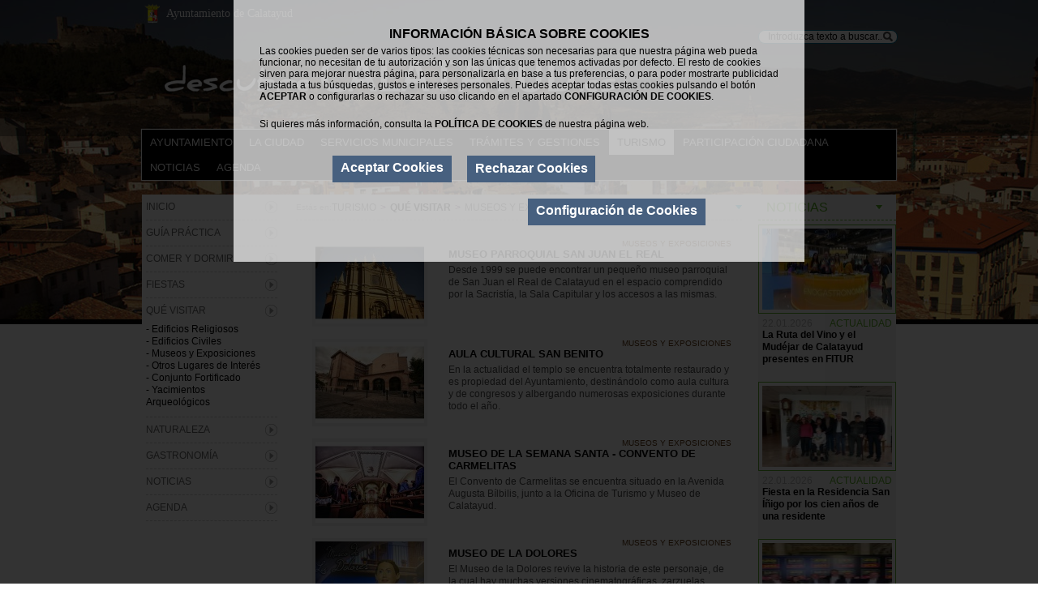

--- FILE ---
content_type: text/html
request_url: https://www.calatayud.es/turismo/visitar/museos-y-exposiciones
body_size: 61680
content:
<!DOCTYPE html PUBLIC "-//W3C//DTD XHTML 1.0 Strict//EN" "http://www.w3.org/TR/xhtml1/DTD/xhtml1-strict.dtd">
<html xmlns="http://www.w3.org/1999/xhtml" lang="es" xml:lang="es">
	<head>
		<meta http-equiv="Content-Type" content="text/html; charset=utf-8"/>
<meta name="language" content="es"/>
	<title>Museos y Exposiciones</title>
	<meta name="description" content="museos y exposiciones"/>
	<meta name="keywords" content="museos y exposiciones"/>
	<meta name="category" content="museos y exposiciones"/>
<!-- <meta name="revisit-after" content=""/> -->
	 
<meta name="robot" content="index, follow"/>
<link rel="shortcut icon" type="image/icon" href="https://www.calatayud.es/elementos_zar/favicon.ico" />		<script src="https://www.calatayud.es/js/jquery-1.5.1.js" type="text/javascript"></script>
<script type="text/javascript">
	var baseUrl = 'https://www.calatayud.es/';
	var jq = jQuery.noConflict();
</script>
<script type="text/javascript" src="https://www.calatayud.es/js/jquery.tools.min.overlay.js"></script>
<script type="text/javascript">var jQOverlay = jQuery.noConflict();</script>
<script src="https://www.calatayud.es/js/fichero.js" type="text/javascript"></script>
<script src="https://www.calatayud.es/js/carrito.js" type="text/javascript"></script>
<!-- <script type="text/javascript" src="http://api.recaptcha.net/js/recaptcha_ajax.js"></script> -->
<script src='https://www.google.com/recaptcha/api/js/recaptcha.js'></script>


<script id="Cookiebot" src="https://consent.cookiebot.com/uc.js" data-cbid="95ab4106-92c5-4612-89ee-31d1ed674711" data-blockingmode="auto" type="text/javascript"></script>

<style>/* Cookiebot
		--------------------------------------------- */

		#CybotCookiebotDialog {
		    width: 100% !important;
			left: 0;
			box-shadow: none;
			padding: 0 !important;
			bottom: 0 !important;
			font-size: 12px !important;
			position: fixed;
			z-index: 2147483645;
			background-color: rgba(0,0,0,.8);
			height: 100vh;
			top: 0;
			overflow: scroll;
		}	
		
		#CybotCookiebotDialogBodyContentTitle {
			padding: 0;
			font-size: 12pt !important;
			font-weight: 700 !important;
			line-height: 100% !important;
			display: block !important;
			position: static;
			margin: 2px 0 6px;
		}
			
		#CybotCookiebotDialog,
		#CybotCookiebotDialog a,
		#CybotCookiebotDialog div,
		#CybotCookiebotDialogBodyContentControls {
			font: 1em Trebuchet MS,Helvetica,sans-serif;
		}
		
		#CybotCookiebotDialogPoweredbyLink {
			display: none;
		}
		#CybotCookiebotDialogBody {
			padding: 2rem !important;
		    width: 50%;
		    margin: 0 auto;
		    background: rgba(255, 255, 255, 0.7);
		    bottom: 0;
		    position: relative;
		    overflow: hidden;
		}
		#CybotCookiebotDialogBodyContent {
		    padding: 0 !important;
		    width: 100%;
		    float: none;
		    margin-right: 0;
		    text-align: center;
		}
		#CybotCookiebotDialogBodyLevelWrapper {
		    display: inline-block !important;
		    width: 100% !important;
		    float: none;
		}	

		#div_check p {
			font-size: 12px;
			margin-bottom: 5px;
		}
		#CybotCookiebotDialogBodyLevelButtons {
			margin-left: 0 !important;
		}	
		a#CybotCookiebotDialogBodyLevelButtonAccept,
		a#CybotCookiebotDialogBodyLevelButtonLevelOptinAllowAll,
		a#CybotCookiebotDialogBodyLevelButtonLevelOptinAllowallSelection,
		a#CybotCookiebotDialogBodyLevelButtonLevelOptinDeclineAll, #cookieall, #mostrar, #cookiesave {
			margin-left: 0 !important;
			background: #47607F !important;
			border: none !important;
			width: auto !important;
			display: block !important;
			margin: 10px auto !important;
    		padding: 2px 10px 5px !important;
			background-attachment: scroll;
			background-clip: border-box;
			background-color: rgb(51, 51, 51);
			text-decoration: none !important;
		}
			a#CybotCookiebotDialogBodyLevelButtonAccept:hover,
			a#CybotCookiebotDialogBodyLevelButtonLevelOptinAllowAll:hover,
			a#CybotCookiebotDialogBodyLevelButtonLevelOptinAllowallSelection:hover,
			a#CybotCookiebotDialogBodyLevelButtonLevelOptinDeclineAll:hover {
				background: #e55426 !important;
			}
		#div_check p {
			font-size: 12px;
		}
		.col_cookie {
		    float: none !important;
		    width: 100% !important;
		    padding: 0 !important;
		}
		#cookieall a, #mostrar a, #cookiesave a	{
			color: #fff !important;
			text-transform: none !important;
			font-weight: 700 !important;
			text-align: center;
			white-space: nowrap;
			font-size: 16px !important;
			height: auto !important;
			padding: 0;
			line-height: 1;
			background: none !important;
			border: none !important;
			width: auto !important;
			display: inline-block !important;
			margin: 0!important;
			vertical-align: middle;
		}
			a#CybotCookiebotDialogBodyLevelButtonLevelOptinDeclineAll {
			    width: 100% !important;
			}
		#CybotCookiebotDialogBodyLevelButtonLevelOptinAllowallSelectionWrapper {
			    float: none !important;
			    /* text-align: center; */
			    width: 70%;
			    margin: 0.1rem auto;
		}

		#cookieall, #mostrar {
		    padding: 7px 10px 10px 10px !important;
		}
		
		button#cookieall {
		    float: left;
		}
		
		button#mostrar {
		    float: right;
		}
		
		#CybotCookiebotDialogBodyContentText p{
			text-align: left !important;
		}	
		div#btn_guardar {
			text-align: right !important;
		}
		.col_cookie {
			float: left;
			width: 50%;
			padding: 1%;
		}
		.col_cookie label {
			color: #04001a;
			width: auto;
		}
		.button.cookie-btn {
			margin-bottom: 2rem;
		}

        /* cookies page */
            #CookieDeclarationChangeConsent a {
                margin-right: 2rem;
                margin-top: 2rem;
                display: inline-block;
            }
            #CookieDeclarationUserStatusLabelWithdraw {
                font-size: 0 !important;
            }
            .CookieDeclarationType {
                border: none !important;
                padding: 1rem !important;
                background: #f2f2f2;
                overflow: scroll;
            }
            #CookieDeclarationUserStatusPanel {
                margin-top: 0 !important;
            }	
            .CookieDeclarationTable {
                width: 100% !important;
                margin-top: 10px;
            }
            .CookieDeclarationTableHeader,
            .CookieDeclarationTableCell {
                border-bottom: 1px solid #ccc;
                font-weight: 500;
                font-size: 14px;
            }
            .page.legal .entry-content table {
                font-size: 1.2rem;
            }
            #CookieDeclarationUserStatusLabel,
            #CookieDeclarationConsentIdAndDate,
            .CookieDeclaration p {
                
                margin-bottom: 0;
            }
            
            
</style>
		<link href="https://www.calatayud.es/css_zar/all_nuevo2.css" rel="stylesheet" type="text/css" media="all" />


<!--[if lte IE 7]><link rel="stylesheet" type="text/css" href="https://www.calatayud.es/css_zar/lt7.css" media="screen"/><![endif]-->
<!--[if IE 8]><link rel="stylesheet" type="text/css" href="https://www.calatayud.es/css_zar/IE8.css" media="screen"/><![endif]-->		<script type="text/plain" data-cookieconsent="statistics">

  var _gaq = _gaq || [];
  _gaq.push(['_setAccount', 'UA-35802426-1']);
  _gaq.push(['_trackPageview']);

  (function() {
    var ga = document.createElement('script'); ga.type = 'text/javascript'; ga.async = true;
    ga.src = ('https:' == document.location.protocol ? 'https://ssl' : 'http://www') + '.google-analytics.com/ga.js';
    var s = document.getElementsByTagName('script')[0]; s.parentNode.insertBefore(ga, s);
  })();

</script>		
		<script type="text/javascript" src="https://www.calatayud.es/js/DD_roundies.js"></script>
		<script type="text/javascript">var jQ = jQuery.noConflict();</script>
		<script type="text/javascript">
		if (document.documentMode != 8){
			if (document.documentMode != 7){
				DD_roundies.addRule('.redondea10Bispx', '10px', true);
			}
		}
			DD_roundies.addRule('.redondea10px', '10px', true);
		</script>
		<script type="text/javascript" src="https://www.calatayud.es/js/jquery.tools.min.js"></script>
		<script type="text/javascript" src="https://www.calatayud.es/js/fichero.js"></script>
		<script type="text/javascript">var s2 = jQuery.noConflict();</script>
		<script type="text/javascript">
		s2('document').ready(function(){s2('#nav').lksMenu();});
		s2('document').ready(function(){mySameHeight('.mySameHeight');});
        </script>
        <script src="https://www.calatayud.es/js/jquery.history.js" type="text/javascript"></script>
	<script type="text/javascript">
		jQuery(document).ready(function($) {
	        function load(num) {
		        hash = num.split("_");
		        if(hash[1] == undefined) paginacionNoticias(num);
		        else paginacionNoticias(hash[0], hash[1]);
	        }

	        jQuery.history.init(function(url) {
		        if(url != ''){
	                url = url.replace(/^.*#/, '');
	                if(url != '') load(url);
		        }
	        });

	        jQuery('.paginacion a, .resultados_pagina a').live('click', function(e) {
	                var url = $(this).attr('href');
	                url = url.replace(/^.*#/, '');
	                jQuery.history.load(url);
	                return false;
	            });
	    });
	</script>
				<script type="text/javascript">
			jQuery('#nav a#museos-y-exposiciones').addClass('hover');
		</script>
		<script type="text/javascript">marcarMenuCabecera('#menu_noticias')</script>
	</head>
	<body>
			<div id="wrapper">
			<div id="main" class="container_10 c_tur">
				<div id="section" class="grid_6 prefix_2 alpha omega mySameHeight">
					<div class = "ficha_1">
						<h1 class = "titulo"></h1>
						<div id="recargaNoticias">
							
		
	<ul class = "lista_equipos">
				<li class = "equipo grid_6 alpha omega">
								
					<div class = "fondo grid_2 omega">
						<a title="MUSEO PARROQUIAL SAN JUAN EL REAL" href="https://www.calatayud.es/turismo/ficha_visitar/museo-parroquial-san-juan-el-real">
													<img src="https://www.calatayud.es/admin/resources/contenidos/fotos/72/160x100/San_Juan.jpg" alt="MUSEO PARROQUIAL SAN JUAN EL REAL" />
												
						</a>
					</div>
					
						<div class = "noticia alpha omega grid_4">	
				<div class="anchura_completa_listado_noticias">						
																	<a href="https://www.calatayud.es/turismo/visitar/museos-y-exposiciones"><span class = "familia color_marron">Museos y Exposiciones</span></a>
																<a href="https://www.calatayud.es/turismo/ficha_visitar/museo-parroquial-san-juan-el-real"><span class = "titulo">MUSEO PARROQUIAL SAN JUAN EL REAL</span></a>
					<a href="https://www.calatayud.es/turismo/ficha_visitar/museo-parroquial-san-juan-el-real"><span class = "descripcion">Desde 1999 se puede encontrar un pequeño museo parroquial de San Juan el Real de Calatayud en el espacio comprendido por la Sacristía, la Sala Capitular y los accesos a las mismas.</span></a>
				</div>
			</div>
		</li>
				<li class = "equipo grid_6 alpha omega">
								
					<div class = "fondo grid_2 omega">
						<a title="AULA CULTURAL SAN BENITO" href="https://www.calatayud.es/turismo/ficha_visitar/aulacultural-sanbenito">
													<img src="https://www.calatayud.es/admin/resources/contenidos/fotos/71/160x100/SAn_Benito_ext.jpg" alt="AULA CULTURAL SAN BENITO" />
												
						</a>
					</div>
					
						<div class = "noticia alpha omega grid_4">	
				<div class="anchura_completa_listado_noticias">						
																	<a href="https://www.calatayud.es/turismo/visitar/museos-y-exposiciones"><span class = "familia color_marron">Museos y Exposiciones</span></a>
																<a href="https://www.calatayud.es/turismo/ficha_visitar/aulacultural-sanbenito"><span class = "titulo">AULA CULTURAL SAN BENITO</span></a>
					<a href="https://www.calatayud.es/turismo/ficha_visitar/aulacultural-sanbenito"><span class = "descripcion">En la actualidad el templo se encuentra totalmente restaurado y es propiedad del Ayuntamiento, destinándolo como aula cultura y de congresos y albergando numerosas exposiciones durante todo el año.</span></a>
				</div>
			</div>
		</li>
				<li class = "equipo grid_6 alpha omega">
								
					<div class = "fondo grid_2 omega">
						<a title="MUSEO DE LA SEMANA SANTA - Convento de Carmelitas " href="https://www.calatayud.es/turismo/ficha_visitar/museo-de-la-semana-santa---convento-de-carmelitas-">
													<img src="https://www.calatayud.es/admin/resources/contenidos/fotos/70/160x100/Museo_SEMANA_SANTA.jpg" alt="MUSEO DE LA SEMANA SANTA - Convento de Carmelitas " />
												
						</a>
					</div>
					
						<div class = "noticia alpha omega grid_4">	
				<div class="anchura_completa_listado_noticias">						
																	<a href="https://www.calatayud.es/turismo/visitar/museos-y-exposiciones"><span class = "familia color_marron">Museos y Exposiciones</span></a>
																<a href="https://www.calatayud.es/turismo/ficha_visitar/museo-de-la-semana-santa---convento-de-carmelitas-"><span class = "titulo">MUSEO DE LA SEMANA SANTA - Convento de Carmelitas </span></a>
					<a href="https://www.calatayud.es/turismo/ficha_visitar/museo-de-la-semana-santa---convento-de-carmelitas-"><span class = "descripcion">El Convento de Carmelitas se encuentra situado en la Avenida Augusta Bílbilis, junto a la Oficina de Turismo y Museo de Calatayud.</span></a>
				</div>
			</div>
		</li>
				<li class = "equipo grid_6 alpha omega">
								
					<div class = "fondo grid_2 omega">
						<a title="MUSEO DE LA DOLORES" href="https://www.calatayud.es/turismo/ficha_visitar/museo-de-la-dolores">
													<img src="https://www.calatayud.es/admin/resources/contenidos/fotos/67/160x100/LADOLORES.jpg" alt="MUSEO DE LA DOLORES" />
												
						</a>
					</div>
					
						<div class = "noticia alpha omega grid_4">	
				<div class="anchura_completa_listado_noticias">						
																	<a href="https://www.calatayud.es/turismo/visitar/museos-y-exposiciones"><span class = "familia color_marron">Museos y Exposiciones</span></a>
																<a href="https://www.calatayud.es/turismo/ficha_visitar/museo-de-la-dolores"><span class = "titulo">MUSEO DE LA DOLORES</span></a>
					<a href="https://www.calatayud.es/turismo/ficha_visitar/museo-de-la-dolores"><span class = "descripcion">El Museo de la Dolores revive la historia de este personaje, de la cual hay muchas versiones cinematográficas, zarzuelas, óperas, varias obras literarias y composiciones musicales.</span></a>
				</div>
			</div>
		</li>
				<li class = "equipo grid_6 alpha omega">
								
					<div class = "fondo grid_2 omega">
						<a title="COLEGIATA DE SANTA MARÍA" href="https://www.calatayud.es/turismo/ficha_visitar/colegiata-de-santa-maria">
													<img src="https://www.calatayud.es/admin/resources/contenidos/fotos/68/160x100/MUSEO_SANTA_MARÍA_2.jpg" alt="COLEGIATA DE SANTA MARÍA" />
												
						</a>
					</div>
					
						<div class = "noticia alpha omega grid_4">	
				<div class="anchura_completa_listado_noticias">						
																	<a href="https://www.calatayud.es/turismo/visitar/museos-y-exposiciones"><span class = "familia color_marron">Museos y Exposiciones</span></a>
																<a href="https://www.calatayud.es/turismo/ficha_visitar/colegiata-de-santa-maria"><span class = "titulo">COLEGIATA DE SANTA MARÍA</span></a>
					<a href="https://www.calatayud.es/turismo/ficha_visitar/colegiata-de-santa-maria"><span class = "descripcion">Concebido como una exposición permanente de piezas relevantes del patrimonio mueble de la Colegiata, el Museo ocupa las cuatro crujías del claustro y las salas capitulares vieja y nueva.</span></a>
				</div>
			</div>
		</li>
				<li class = "equipo grid_6 alpha omega">
								
					<div class = "fondo grid_2 omega">
						<a title="MUSEO DE CALATAYUD" href="https://www.calatayud.es/turismo/ficha_visitar/museo-calatayud">
													<img src="https://www.calatayud.es/admin/resources/contenidos/fotos/69/160x100/FACHADA_MUSEO1.jpg" alt="MUSEO DE CALATAYUD" />
												
						</a>
					</div>
					
						<div class = "noticia alpha omega grid_4">	
				<div class="anchura_completa_listado_noticias">						
																	<a href="https://www.calatayud.es/turismo/visitar/museos-y-exposiciones"><span class = "familia color_marron">Museos y Exposiciones</span></a>
																<a href="https://www.calatayud.es/turismo/ficha_visitar/museo-calatayud"><span class = "titulo">MUSEO DE CALATAYUD</span></a>
					<a href="https://www.calatayud.es/turismo/ficha_visitar/museo-calatayud"><span class = "descripcion">El Museo de Calatayud fue creado en 1971 por el antiguo Ministerio de Educación Nacional a partir de la Colección Arqueológica propiedad del Centro de Estudios Bilbilitanos y de los fondos arqueológicos procedentes de las excavaciones del yacimiento romano de Bilbilis, así como de donaciones de particulares. Desde el año 2007 está ubicado en el antiguo Convento de las Carmelitas, edificio del siglo XVII.</span></a>
				</div>
			</div>
		</li>
			</ul>
	<div class="paginador">
		<div class="elementos_mostrar">
	        <span class = "mostrar color_marron">Mostrar</span>
	        <a id="num_10"  class="elemento_mostrarM redondea10px"  href="#1_10"><span class = "ele">10</span></a>
	        <a id="num_20" class="elemento_mostrarM redondea10px" href="#1_20"><span class = "ele">20</span></a>
	        <a id="num_30" class="elemento_mostrarM redondea10px" href="#1_30"><span class = "ele">30</span></a>
	    </div>
		<div class="paginas">
			 
	    </div>
	</div>
<script type="text/javascript">
	function paginacionNoticias(pagina, nElementos){
		if(nElementos == null) nElementos = '10';
		jQuery.post(
			"https://www.calatayud.es/turismo/visitar/museos-y-exposiciones",
			{page: pagina, numElementos: nElementos}, 
			function(data){
				jQuery('#recargaNoticias').html(data);
			}
		);
	}
	jQuery("#num_10").addClass('active');
</script>
<script type="text/javascript">
	jQuery('html, body').animate({ scrollTop: 0 }, 'fast');
</script>						</div>
					</div>
				</div>
				<div id="breadcrumb" class = "grid_6 omega alpha">
	<span>Est&aacute;s en:</span>
	<ul>
						<li>
				<a href = "https://www.calatayud.es/turismo" title = "Turismo">Turismo</a>
			</li>
								<li>
			<a href="https://www.calatayud.es/turismo/visitar" title="Qué visitar">
				<span class="divider">&gt;</span><span class="last">Qué visitar</span>
			</a>
		</li>
				<li>
			<a href="#" title = "Museos y Exposiciones"><span class="divider">&gt;</span>Museos y Exposiciones</a>
		</li>
					
	</ul>
</div>
				
								<div id = "nav" class="grid_2 alpha mySameHeight">
					<ul class = "lista_familias">
						<li id = "fam1" class = "familia"><a href="https://www.calatayud.es/turismo" title="Inicio">Inicio</a></li><li id = "fam2" class = "familia"><a href="https://www.calatayud.es/turismo/guia" title="Guía práctica">Guía práctica</a></li><li id = "fam3" class = "familia"><a href="https://www.calatayud.es/turismo/comer" title="Comer y dormir">Comer y dormir</a><ul class = "lista_subfamilias">
						<li class = "subfamilia">
							<a href="https://www.calatayud.es/turismo/comer/alojamiento" title="Alojamiento">
								- Alojamiento 
							</a>
						</li>
						
						<li class = "subfamilia">
							<a href="https://www.calatayud.es/turismo/comer/restaurantes" title="Restaurantes">
								- Restaurantes 
							</a>
						</li>
						
						<li class = "subfamilia">
							<a href="https://www.calatayud.es/turismo/comer/area-para-autocaravanas" title="Autocaravanas">
								- Autocaravanas 
							</a>
						</li>
						
						<li class = "subfamilia">
							<a href="https://www.calatayud.es/turismo/comer/de-tapas" title="de Tapas">
								- de Tapas 
							</a>
						</li>
						
						<li class = "subfamilia">
							<a href="https://www.calatayud.es/turismo/comer/de-copas" title="de Copas">
								- de Copas 
							</a>
						</li>
						
						<li class = "subfamilia">
							<a href="https://www.calatayud.es/turismo/comer/de-compras" title="de Compras">
								- de Compras 
							</a>
						</li>
						
						<li class = "subfamilia">
							<a href="https://www.calatayud.es/turismo/comer/turismo-activo" title="Turismo Activo">
								- Turismo Activo 
							</a>
						</li>
						</ul></li><li id = "fam4" class = "familia"><a href="https://www.calatayud.es/turismo/fiestas" title="Fiestas">Fiestas</a><ul class = "lista_subfamilias">
						<li class = "subfamilia">
							<a href="https://www.calatayud.es/turismo/fiestas/fiestas-mayores" title="Fiestas Mayores">
								- Fiestas Mayores 
							</a>
						</li>
						
						<li class = "subfamilia">
							<a href="https://www.calatayud.es/turismo/fiestas/otras-celebraciones" title="Otras Celebraciones">
								- Otras Celebraciones 
							</a>
						</li>
						</ul></li><li id = "fam5" class = "familia"><a href="https://www.calatayud.es/turismo/visitar" title="Qué visitar">Qué visitar</a><ul class = "lista_subfamilias activo">
						<li class = "subfamilia">
							<a href="https://www.calatayud.es/turismo/visitar/edificios-religiosos" title="Edificios Religiosos">
								- Edificios Religiosos 
							</a>
						</li>
						
						<li class = "subfamilia">
							<a href="https://www.calatayud.es/turismo/visitar/edificios-civiles" title="Edificios Civiles">
								- Edificios Civiles 
							</a>
						</li>
						
						<li class = "subfamilia">
							<a href="https://www.calatayud.es/turismo/visitar/museos-y-exposiciones" title="Museos y Exposiciones">
								- Museos y Exposiciones 
							</a>
						</li>
						
						<li class = "subfamilia">
							<a href="https://www.calatayud.es/turismo/visitar/otros-lugares-de-interes" title="Otros Lugares de Interés">
								- Otros Lugares de Interés 
							</a>
						</li>
						
						<li class = "subfamilia">
							<a href="https://www.calatayud.es/turismo/visitar/conjunto-fortificado" title="Conjunto Fortificado">
								- Conjunto Fortificado 
							</a>
						</li>
						
						<li class = "subfamilia">
							<a href="https://www.calatayud.es/turismo/visitar/yacimientos-arqueologicos" title="Yacimientos Arqueológicos">
								- Yacimientos Arqueológicos 
							</a>
						</li>
						</ul></li><li id = "fam6" class = "familia"><a href="https://www.calatayud.es/turismo/naturaleza" title="Naturaleza">Naturaleza</a><ul class = "lista_subfamilias">
						<li class = "subfamilia">
							<a href="https://www.calatayud.es/turismo/naturaleza/parques-y-senderos" title="Parques y Senderos">
								- Parques y Senderos 
							</a>
						</li>
						
						<li class = "subfamilia">
							<a href="https://www.calatayud.es/turismo/naturaleza/otros-lugares-de-interes-naturaleza" title="Otros Lugares de Interés">
								- Otros Lugares de Interés 
							</a>
						</li>
						
						<li class = "subfamilia">
							<a href="https://www.calatayud.es/turismo/naturaleza/entorno-comarcal" title="Entorno Comarcal">
								- Entorno Comarcal 
							</a>
						</li>
						</ul></li><li id = "fam7" class = "familia"><a href="https://www.calatayud.es/turismo/gastronomias" title="Gastronomía">Gastronomía</a><ul class = "lista_subfamilias">
						<li class = "subfamilia">
							<a href="https://www.calatayud.es/turismo/gastronomias/tipica" title="Típica">
								- Típica 
							</a>
						</li>
						</ul></li><li id = "fam8" class = "familia"><a href="https://www.calatayud.es/turismo/noticias" title="Noticias">Noticias</a></li><li id = "fam9" class = "familia"><a href="https://www.calatayud.es/turismo/actividades" title="Agenda">Agenda</a></li>					</ul>
				</div>
								
			<div id = "aside" class="grid_2 omega mySameHeight noticiassssssss">
					<div class = "titulaAside verde">
						<span class = "tit_aside verde">noticias</span>
					</div>
					<ul class = "lista_anuncios verde">
						<li class = "anuncio grid_2 alpha omega">
							<div class = "fondo verde">
								<a href="https://www.calatayud.es/noticia/la-ruta-del-vino-y-el-mudejar-de-calatayud-presentes-en-fitur-" title="La Ruta del Vino y el Mudéjar de Calatayud presentes en FITUR ">
									<img src="https://www.calatayud.es/admin/resources/noticias/fotos/9528/160x100/dbd3a420-5616-4c08-bbc8-08e424798414.jpeg" alt="" />
								</a>
							</div>
							<div class = "noticia">
								<a href="https://www.calatayud.es/noticia/la-ruta-del-vino-y-el-mudejar-de-calatayud-presentes-en-fitur-" title="La Ruta del Vino y el Mudéjar de Calatayud presentes en FITUR ">
									<span class = "fecha">22.01.2026</span><span class = "familia verde">Actualidad</span>
									<span class = "titulo">La Ruta del Vino y el Mudéjar de Calatayud presentes en FITUR </span>
								</a>
							</div>
						</li>
						
						<li class = "anuncio grid_2 alpha omega">
							<div class = "fondo verde">
								<a href="https://www.calatayud.es/noticia/-fiesta-en-la-residencia--san-inigo-por-los-cien-anos-de-una-residente" title=" Fiesta en la Residencia  San Íñigo por los cien años de una residente">
									<img src="https://www.calatayud.es/admin/resources/noticias/fotos/9527/160x100/bbe5f517-47e0-434c-98b9-20b8ad398e15.jpeg" alt="" />
								</a>
							</div>
							<div class = "noticia">
								<a href="https://www.calatayud.es/noticia/-fiesta-en-la-residencia--san-inigo-por-los-cien-anos-de-una-residente" title=" Fiesta en la Residencia  San Íñigo por los cien años de una residente">
									<span class = "fecha">22.01.2026</span><span class = "familia verde">Actualidad</span>
									<span class = "titulo"> Fiesta en la Residencia  San Íñigo por los cien años de una residente</span>
								</a>
							</div>
						</li>
						
						<li class = "anuncio grid_2 alpha omega">
							<div class = "fondo verde">
								<a href="https://www.calatayud.es/noticia/tres-premios-sabor-del-ano-2026-se-vienen-a-calatayud" title="Tres premios Sabor del Año 2026 se vienen a Calatayud">
									<img src="https://www.calatayud.es/admin/resources/noticias/fotos/9525/160x100/e8824355-564d-4c4a-b5c9-180dd8001f5e.jpeg" alt="" />
								</a>
							</div>
							<div class = "noticia">
								<a href="https://www.calatayud.es/noticia/tres-premios-sabor-del-ano-2026-se-vienen-a-calatayud" title="Tres premios Sabor del Año 2026 se vienen a Calatayud">
									<span class = "fecha">21.01.2026</span><span class = "familia verde">Desarrollo</span>
									<span class = "titulo">Tres premios Sabor del Año 2026 se vienen a Calatayud</span>
								</a>
							</div>
						</li>
						
					</ul>
					<div class = "ver_todos verde1">
						<a href="https://www.calatayud.es/noticias" title="Ver todas noticias" class = "todas_not verde">ver todos noticias</a>
					</div>
			<div id = "boletin" class="grid_2 omega alpha">
				<div class = "titulaBoletin">
					<span class = "tit_boletin">Contacto</span>
				</div>
				<div class = "formulario_boletin">
					<div class="capCont">
					<span class = "neg">Si deseas contactar con nosotros</span> pulsa el siguiente botón
					<a href="https://www.calatayud.es/participacion_ciudadana/contacto" class="btn_submit_enviar pointer">Contactar</a>
					</div>
				</div>
			</div>
			<div id = "boletin" class="grid_2 omega alpha">
				<div class = "titulaBoletin">
					<span class = "tit_boletin">HISTÓRICO</span>
				</div>
				<div class = "formulario_boletin">
					<div class="capCont">
					<span class = "neg">Si deseas leer nuestras noticias anteriores al 2022</span> pulsa el siguiente botón
					<a href="https://archivo.calatayud.es/" class="btn_submit_enviar pointer" target="_blank">Noticias</a>
					</div>
				</div>
			</div>
				
			</div>
							<!-- 
<div id="menuTurismo">
	<div id="menu">
		<ul id="menu_cabecera" class="mj">
			<li><a href="ayuntamiento/ayuntamiento" id="12" class="menuOut" title="Ayuntamiento">Ayuntamiento </a><div class = "menu_oculto_1"><div class = "menu_aux2"></div><ul class="menu_cabecera2" ><li><a href="https://www.calatayud.es/ayuntamiento/ayuntamiento" title="ayuntamiento">ayuntamiento</a></li><li><a href="https://www.calatayud.es/ayuntamiento/saludo" title="Saludo del alcalde">Saludo del alcalde</a></li><li><a href="https://www.calatayud.es/ayuntamiento/organos_gobierno" title="Órganos de gobierno">Órganos de gobierno</a></li><li><a href="https://www.calatayud.es/ayuntamiento/comisiones" title="Comisiones informativas">Comisiones informativas</a></li><li><a href="https://www.calatayud.es/ayuntamiento/juntas" title="Juntas locales, barrios y consejos sectoriales">Juntas locales, barrios y consejos sectoriales</a></li><li class="sinFlech"><a href="http://calatayud.sedelectronica.es/transparency/1ce7b652-88e7-4fc2-baf6-3c7832b171c9/" title="Acuerdos" rel="external" target="_blank">Acuerdos</a></li><li><a href="https://www.calatayud.es/ayuntamiento/presupuestos_municipales" title="Presupuestos municipales">Presupuestos municipales</a></li><li><a href="https://www.calatayud.es/ayuntamiento/ofertas_empleo_publico" title="Ofertas empleo público">Ofertas empleo público</a></li><li><a href="https://www.calatayud.es/ayuntamiento/perfil_del_contratante" title="Perfil del contratante">Perfil del contratante</a></li><li><a href="https://www.calatayud.es/ayuntamiento/omic" title="Atención al Consumidor (OMIC)">Atención al Consumidor (OMIC)</a></li></ul></div></li><li><a href="/historia" id="13" class="menuOut" title="la ciudad">la ciudad </a><div class = "menu_oculto_1"><div class = "menu_aux2"></div><ul class="menu_cabecera2" ><li><a href="https://www.calatayud.es/historia" title="historia">historia</a></li><li><a href="https://www.calatayud.es/informacion_ciudadano" title="información al ciudadano">información al ciudadano</a></li><li><a href="https://www.calatayud.es/telefonos" title="teléfonos de contacto">teléfonos de contacto</a></li><li class="sinFlech"><a href="http://goo.gl/maps/MxY9n" title="callejero" rel="external">callejero</a></li></ul></div></li><li><a href="/archivo_municipal" id="14" class="menuOut" title="servicios municipales">servicios municipales </a><div class = "menu_oculto_1"><div class = "menu_aux2"></div><ul class="menu_cabecera2" ><li><a href="https://www.calatayud.es/archivo_municipal" title="Archivo municipal">Archivo municipal</a></li><li><a href="https://www.calatayud.es/barrios" title="Barrios">Barrios</a></li><li><a href="https://www.calatayud.es/bienestar_social" title="Bienestar Social">Bienestar Social</a></li><li><a href="https://www.calatayud.es/cultura" title="Cultura">Cultura</a></li><li><a href="https://www.calatayud.es/deportes" title="Deportes">Deportes</a></li><li><a href="https://www.calatayud.es/desarrollo_economico" title="Desarrollo económico">Desarrollo económico</a></li><li><a href="https://www.calatayud.es/economia_hacienda" title="Economía y Hacienda">Economía y Hacienda</a></li><li><a href="https://www.calatayud.es/educacion" title="Educación">Educación</a></li><li><a href="https://www.calatayud.es/juventud" title="Juventud">Juventud</a></li><li><a href="https://www.calatayud.es/medio_ambiente" title="Medio ambiente">Medio ambiente</a></li><li><a href="https://www.calatayud.es/nuevas_tecnologias" title="Nuevas tecnologías">Nuevas tecnologías</a></li><li><a href="https://www.calatayud.es/policia_local" title="Tráfico y Policía Local">Tráfico y Policía Local</a></li><li><a href="https://www.calatayud.es/urbanismo" title="Urbanismo">Urbanismo</a></li></ul></div></li><li><a href="http://www.calatayud.es/tramites" class="menuOut" title="Trámites y gestiones">Trámites y gestiones </a><div class = "menu_oculto_1"><div class = "menu_aux2"></div><ul class="menu_cabecera2" ><li class="sinFlech"><a href="http://calatayud.sedelectronica.es/transparency/35815215-ebc3-4533-863f-431d75b44a64/" title="Reglamentos y ordenanzas" rel="external" target="_blank">Reglamentos y ordenanzas</a></li></ul></div></li><li><a href="https://www.calatayud.es/turismo" class="menuOut" title="turismo">turismo</a><ul id="menu_cabecera3" class = "no_hidden"><li id="0"><a href="https://www.calatayud.es/turismo" title="Inicio">Inicio</a></li><li id="0"><a href="https://www.calatayud.es/turismo/guia" title="Guía práctica">Guía práctica</a></li><li id="26"><a title="Comer y dormir"><span id="item_26">Comer y dormir</span></a><div style="display: none !important " id="subsubmenu26" ><ul><li><a href="https://www.calatayud.es//turismo/comer/alojamiento" title="Alojamiento">
										- Alojamiento
										</a></li><li><a href="https://www.calatayud.es//turismo/comer/restaurantes" title="Restaurantes">
										- Restaurantes
										</a></li><li><a href="https://www.calatayud.es//turismo/comer/area-para-autocaravanas" title="Autocaravanas">
										- Autocaravanas
										</a></li><li><a href="https://www.calatayud.es//turismo/comer/de-tapas" title="de Tapas">
										- de Tapas
										</a></li><li><a href="https://www.calatayud.es//turismo/comer/de-copas" title="de Copas">
										- de Copas
										</a></li><li><a href="https://www.calatayud.es//turismo/comer/de-compras" title="de Compras">
										- de Compras
										</a></li><li><a href="https://www.calatayud.es//turismo/comer/turismo-activo" title="Turismo Activo">
										- Turismo Activo
										</a></li></ul></div></li><li id="25"><a title="Fiestas"><span id="item_25">Fiestas</span></a><div style="display: none !important " id="subsubmenu25" ><ul><li><a href="https://www.calatayud.es//turismo/fiestas/fiestas-mayores" title="Fiestas Mayores">
										- Fiestas Mayores
										</a></li><li><a href="https://www.calatayud.es//turismo/fiestas/otras-celebraciones" title="Otras Celebraciones">
										- Otras Celebraciones
										</a></li></ul></div></li><li id="27"><a title="Qué visitar"><span id="item_27">Qué visitar</span></a><div style="display: block !important " id="subsubmenu27" ><ul><li><a href="https://www.calatayud.es//turismo/visitar/edificios-religiosos" title="Edificios Religiosos">
										- Edificios Religiosos
										</a></li><li><a href="https://www.calatayud.es//turismo/visitar/edificios-civiles" title="Edificios Civiles">
										- Edificios Civiles
										</a></li><li><a href="https://www.calatayud.es//turismo/visitar/museos-y-exposiciones" title="Museos y Exposiciones">
										- Museos y Exposiciones
										</a></li><li><a href="https://www.calatayud.es//turismo/visitar/otros-lugares-de-interes" title="Otros Lugares de Interés">
										- Otros Lugares de Interés
										</a></li><li><a href="https://www.calatayud.es//turismo/visitar/conjunto-fortificado" title="Conjunto Fortificado">
										- Conjunto Fortificado
										</a></li><li><a href="https://www.calatayud.es//turismo/visitar/yacimientos-arqueologicos" title="Yacimientos Arqueológicos">
										- Yacimientos Arqueológicos
										</a></li></ul></div></li><li id="28"><a title="Naturaleza"><span id="item_28">Naturaleza</span></a><div style="display: none !important " id="subsubmenu28" ><ul><li><a href="https://www.calatayud.es//turismo/naturaleza/parques-y-senderos" title="Parques y Senderos">
										- Parques y Senderos
										</a></li><li><a href="https://www.calatayud.es//turismo/naturaleza/otros-lugares-de-interes-naturaleza" title="Otros Lugares de Interés">
										- Otros Lugares de Interés
										</a></li><li><a href="https://www.calatayud.es//turismo/naturaleza/entorno-comarcal" title="Entorno Comarcal">
										- Entorno Comarcal
										</a></li></ul></div></li><li id="30"><a title="Gastronomía"><span id="item_30">Gastronomía</span></a><div style="display: none !important " id="subsubmenu30" ><ul><li><a href="https://www.calatayud.es//turismo/gastronomias/tipica" title="Típica">
										- Típica
										</a></li></ul></div></li><li id="0"><a href="https://www.calatayud.es/turismo/noticias" title="Noticias">Noticias</a></li><li id="0"><a href="https://www.calatayud.es/turismo/actividades" title="Agenda">Agenda</a></li></ul></li><li><a href="http://www.calatayudparticipa.es" class="menuOut" title="participación ciudadana">participación ciudadana </a><div class = "menu_oculto_1"><div class = "menu_aux2"></div><ul class="menu_cabecera2" ><li><a href="https://www.calatayud.es/ciudad-abierta" title="Ciudad Abierta">Ciudad Abierta</a></li><li class="sinFlech"><a href="http://sede.calatayud.es/" title="Transparencia" rel="external">Transparencia</a></li><li class="sinFlech"><a href="http://calatayudparticipa.es/participacion" title="Participación ciudadana" rel="external">Participación ciudadana</a></li><li class="sinFlech"><a href="http://calatayudparticipa.es/asociaciones" title="Asociaciones" rel="external">Asociaciones</a></li><li class="sinFlech"><a href="http://sede.calatayud.es" title="Administración electrónica" rel="external">Administración electrónica</a></li><li class="sinFlech"><a href="http://calatayudparticipa.es/presupuestos-participativos" title="Presupuestos participativos" rel="external">Presupuestos participativos</a></li><li class="sinFlech"><a href="http://calatayudparticipa.es/iniciativa-ciudadana/" title="Iniciativa ciudadana" rel="external">Iniciativa ciudadana</a></li><li><a href="https://www.calatayud.es/participacion_ciudadana" title="Envía tu actividad">Envía tu actividad</a></li><li><a href="https://www.calatayud.es/participacion_ciudadana/contacto" title="Contacto">Contacto</a></li></ul></div></li><li><a href="https://www.calatayud.es/noticias" class="menuOut" title="noticias">noticias</a></li><li><a href="https://www.calatayud.es/actividades" class="menuOut" title="agenda">agenda</a></li>		</ul>
	</div>
</div>
-->

<style>
/* Clearfix */
.clear:before, .clear:after {
    content: " ";
    display: table;
}

.clear:after {
    clear: both;
}

.clear {
    *zoom: 1;
}

a#pull {
    display: block;
}


</style>

<script>
var men = jQuery.noConflict();
men(function() {
    var pull = men('#pull');
    menu = men('nav ul');
    menuHeight = menu.height();

    men(pull).on('click', function(e) {
        e.preventDefault();
        menu.slideToggle();
    });


    men("span[id^=item_]").click(function() {
      var puls = men(this).attr('id');
      var por_puls = puls.split('_');
      var cap_abr = '#subsubmenu'+por_puls[1];
      
      men('#subsubmenu26').css('display','none');
      men('#subsubmenu25').css('display','none');
      men('#subsubmenu27').css('display','none');
      men('#subsubmenu28').css('display','none');
      men('#subsubmenu30').css('display','none');

  	  men(cap_abr).css('display','block');
  	
  	});

  	
});

men(window).resize(function(){
    var w = men(window).width();
    if(w > 320 && menu.is(':hidden')) {
        menu.removeAttr('style');
    }
});
</script>

	<div id="menuTurismo">
		<div id="menu">
			<ul id="menu_cabecera" class="mj">
				<li><a class="menuOut" title="Ayuntamiento">Ayuntamiento </a><div class = "menu_oculto_1"><div class = "menu_aux2"></div><ul class="menu_cabecera2" ><li><a href="https://www.calatayud.es/ayuntamiento/ayuntamiento" title="ayuntamiento">ayuntamiento</a></li><li><a href="https://www.calatayud.es/ayuntamiento/saludo" title="Saludo del alcalde">Saludo del alcalde</a></li><li><a href="https://www.calatayud.es/ayuntamiento/organos_gobierno" title="Órganos de gobierno">Órganos de gobierno</a></li><li><a href="https://www.calatayud.es/ayuntamiento/comisiones" title="Comisiones informativas">Comisiones informativas</a></li><li><a href="https://www.calatayud.es/ayuntamiento/juntas" title="Juntas locales, barrios y consejos sectoriales">Juntas locales, barrios y consejos sectoriales</a></li><li class="sinFlech"><a href="http://calatayud.sedelectronica.es/transparency/1ce7b652-88e7-4fc2-baf6-3c7832b171c9/" title="Acuerdos" rel="external" target="_blank">Acuerdos</a></li><li><a href="https://www.calatayud.es/ayuntamiento/presupuestos_municipales" title="Presupuestos municipales">Presupuestos municipales</a></li><li><a href="https://www.calatayud.es/ayuntamiento/ofertas_empleo_publico" title="Ofertas empleo público">Ofertas empleo público</a></li><li><a href="https://www.calatayud.es/ayuntamiento/perfil_del_contratante" title="Perfil del contratante">Perfil del contratante</a></li><li><a href="https://www.calatayud.es/ayuntamiento/omic" title="Atención al Consumidor (OMIC)">Atención al Consumidor (OMIC)</a></li></ul></div></li><li><a class="menuOut" title="la ciudad">la ciudad </a><div class = "menu_oculto_1"><div class = "menu_aux2"></div><ul class="menu_cabecera2" ><li><a href="https://www.calatayud.es/historia" title="historia">historia</a></li><li><a href="https://www.calatayud.es/informacion_ciudadano" title="información al ciudadano">información al ciudadano</a></li><li><a href="https://www.calatayud.es/telefonos" title="teléfonos de contacto">teléfonos de contacto</a></li><li class="sinFlech"><a href="http://goo.gl/maps/MxY9n" title="callejero" rel="external">callejero</a></li></ul></div></li><li><a class="menuOut" title="servicios municipales">servicios municipales </a><div class = "menu_oculto_1"><div class = "menu_aux2"></div><ul class="menu_cabecera2" ><li><a href="https://www.calatayud.es/archivo_municipal" title="Archivo municipal">Archivo municipal</a></li><li><a href="https://www.calatayud.es/barrios" title="Barrios">Barrios</a></li><li><a href="https://www.calatayud.es/bienestar_social" title="Bienestar Social">Bienestar Social</a></li><li><a href="https://www.calatayud.es/cultura" title="Cultura">Cultura</a></li><li><a href="https://www.calatayud.es/deportes" title="Deportes">Deportes</a></li><li><a href="https://www.calatayud.es/desarrollo_economico" title="Desarrollo económico">Desarrollo económico</a></li><li><a href="https://www.calatayud.es/economia_hacienda" title="Economía y Hacienda">Economía y Hacienda</a></li><li><a href="https://www.calatayud.es/educacion" title="Educación">Educación</a></li><li><a href="https://www.calatayud.es/juventud" title="Juventud">Juventud</a></li><li><a href="https://www.calatayud.es/medio_ambiente" title="Medio ambiente">Medio ambiente</a></li><li><a href="https://www.calatayud.es/nuevas_tecnologias" title="Nuevas tecnologías">Nuevas tecnologías</a></li><li><a href="https://www.calatayud.es/policia_local" title="Tráfico y Policía Local">Tráfico y Policía Local</a></li><li><a href="https://www.calatayud.es/urbanismo" title="Urbanismo">Urbanismo</a></li></ul></div></li><li><a href="http://www.calatayud.es/tramites" class="menuOut" title="Trámites y gestiones">Trámites y gestiones </a><div class = "menu_oculto_1"><div class = "menu_aux2"></div><ul class="menu_cabecera2" ><li class="sinFlech"><a href="http://calatayud.sedelectronica.es/transparency/35815215-ebc3-4533-863f-431d75b44a64/" title="Reglamentos y ordenanzas" rel="external" target="_blank">Reglamentos y ordenanzas</a></li></ul></div></li><li><a href="https://www.descubrecalatayud.es/" target="_blank" class="menuActivo" title="turismo">turismo</a></li><li><a href="http://www.calatayudparticipa.es" class="menuOut" title="participación ciudadana">participación ciudadana </a><div class = "menu_oculto_1"><div class = "menu_aux2"></div><ul class="menu_cabecera2" ><li><a href="https://www.calatayud.es/ciudad-abierta" title="Ciudad Abierta">Ciudad Abierta</a></li><li class="sinFlech"><a href="http://sede.calatayud.es/" title="Transparencia" rel="external">Transparencia</a></li><li class="sinFlech"><a href="http://calatayudparticipa.es/participacion" title="Participación ciudadana" rel="external">Participación ciudadana</a></li><li class="sinFlech"><a href="http://calatayudparticipa.es/asociaciones" title="Asociaciones" rel="external">Asociaciones</a></li><li class="sinFlech"><a href="http://sede.calatayud.es" title="Administración electrónica" rel="external">Administración electrónica</a></li><li class="sinFlech"><a href="http://calatayudparticipa.es/presupuestos-participativos" title="Presupuestos participativos" rel="external">Presupuestos participativos</a></li><li class="sinFlech"><a href="http://calatayudparticipa.es/iniciativa-ciudadana/" title="Iniciativa ciudadana" rel="external">Iniciativa ciudadana</a></li><li><a href="https://www.calatayud.es/participacion_ciudadana" title="Envía tu actividad">Envía tu actividad</a></li><li><a href="https://www.calatayud.es/participacion_ciudadana/contacto" title="Contacto">Contacto</a></li></ul></div></li><li><a href="https://www.calatayud.es/noticias" class="menuOut" title="noticias">noticias</a></li><li><a href="https://www.calatayud.es/actividades" class="menuOut" title="agenda">agenda</a></li>			</ul>
		</div>
	</div>
				</div> <!-- END MAIN -->
				<div id="header" class = "turi">
	<div id="header2" class = "turi_4">
		<div class="container_10">
			<div class="grid_10 omega alpha turismo">
				<a title="Ayuntamiento de Calatayud" href="https://www.calatayud.es/" class="enlace_ayto grid_2 omega alpha">
					<span>Ayuntamiento de Calatayud</span>
				</a>
				<div class="info_cabecera grid_2 prefix_8 alpha omega">
					<div class="buscador">
						<form action="https://www.calatayud.es/buscar" method="post">
							<fieldset>
								<div class = "redondear redondea10Bispx">
									<input title="Introduzca texto a buscar..." id="txtSearchCab" type="text" name="txtSearchCab" value="Introduzca texto a buscar..." onblur="comprobarTexto('txtSearchCab','Introduzca texto a buscar...',false);" onfocus="comprobarTexto('txtSearchCab','Introduzca texto a buscar...',true);"/>
								</div>
								<input name="submit1" id="submit1" type="submit" title="Click para realizar b&uacute;squeda" value="&nbsp;"/>
							</fieldset>
						</form>
					</div>
				</div>
				<a title="Turismo de Calatayud" href="https://www.calatayud.es/turismo">
					<h1 class="titulo_cabecera">
						<span>Turismo de Calatayud</span>
						<img alt="Turismo de Calatayud" title="Turismo de Calatayud" src="https://www.calatayud.es/elementos_zar/descubre-calatayud.png" />
					</h1>
				</a>
			</div>
		</div>
	</div>
</div>			<div id="footer">
	<div class = "gris_claro">&nbsp;</div>
	<div class = "gris">&nbsp;</div>
	<div class = "azul_fondo negro">&nbsp;</div>
	<div class="container_10">
		<ul class = "lista_caracteristicas_3 grid_10 alpha omega">
			<li class = "caracteristicas_3 grid_2 alpha">
				<a href="https://twitter.com/Turis_Calatayud" title="Turismo Twitter" rel="external">
					<img src="https://www.calatayud.es/elementos/red-social-twitter.png" alt="Turismo Twitter" />
				</a>
				<div class = "sombra_foto">&nbsp;</div>
				<a href="https://twitter.com/Turis_Calatayud" title="Turismo Twitter" rel="external">
					<span class = "titulo">Turismo Twitter</span>
				</a>
			</li>
			<li class = "caracteristicas_3 grid_2 alpha">
				<a href="http://www.flickr.com/people/turismocatalayud/" title="Turismo Flickr" rel="external">
					<img src="https://www.calatayud.es/elementos/red-social-flick.png" alt="Turismo Flickr" />
				</a>					
				<div class = "sombra_foto">&nbsp;</div>
				<a href="http://www.flickr.com/people/turismocatalayud/" title="Turismo Flickr" rel="external">
					<span class = "titulo">Turismo Flickr</span>
				</a>
			</li>
			<li class = "caracteristicas_3 grid_2 alpha">
				<a href="http://www.facebook.com/TurismoCalatayud?ref=hl" title="Turismo Facebook" rel="external">
					<img src="https://www.calatayud.es/elementos/red-social-facebook.png" alt="Turismo Facebook" />
				</a>
				<div class = "sombra_foto">&nbsp;</div>
				<a href="http://www.facebook.com/TurismoCalatayud?ref=hl" title="Turismo Facebook" rel="external">
					<span class = "titulo">Turismo Facebook</span>
				</a>
			</li>
			<li class = "caracteristicas_3 grid_2 alpha">
				<a href="http://www.youtube.com/user/aytocalatayud" title="Turismo Youtube" rel="external">
					<img src="https://www.calatayud.es/elementos/red-social-youtube.png" alt="Turismo Youtube" />
				</a>
				<div class = "sombra_foto">&nbsp;</div>
				<a href="http://www.youtube.com/user/aytocalatayud" title="Turismo Youtube" rel="external">
					<span class = "titulo">Turismo Youtube</span>
				</a>
			</li>
			<li class = "caracteristicas_3 grid_2 omega alpha">
				<a href="http://pinterest.com/aytocalatayud/" title="Turismo Pinterest"  rel="external">
					<img src="https://www.calatayud.es/elementos/red-social-pinterest.png" alt="Turismo Pinterest" />
				</a>
				<div class = "sombra_foto">&nbsp;</div>
				<a href="http://pinterest.com/aytocalatayud/" title="Turismo Pinterest" rel="external">
					<span class = "titulo">Turismo Pinterest</span>
				</a>
			</li>
		</ul>
		<div class = "pie">
			<div class = "contacto grid_4 alpha">
				<div class = "texto_contactar">
					<span class = "tit">contactar</span>
					<span class = "des">AYUNTAMIENTO DE CALATAYUD</span>
					<span class = "expl">976 881 314 - 976 881 700</span>
					<span class = "expl">Plaza Costa Nº 14</span>
					<span class = "expl">C.P. 50300 - Calatayud - Zaragoza</span>
				</div>
				<!-- <div class="capLogos">
					<div class="unioneuropea"></div>
					<div class="infoparticipa"></div>
				</div> -->
			</div>
			<div class = "redes grid_4 alpha">
				<div class = "texto_contactar">
					<span class = "tit">red social</span>
					<ul class = "lista_redes">
						<li class = "red">
							<a class = "facebook facebook_negro" href="http://www.facebook.com/AyuntamientoCalatayud" title="Facebook" rel="external">&nbsp;</a>
						</li>
						<li class = "red">
							<a class = "twitter_negro" href="http://twitter.com/AytoCalatayud" title="Twitter" rel="external">&nbsp;</a>
						</li>
						<li class = "red">
							<a class = "youtube_negro" href="http://www.youtube.com/user/AytoCalatayud" title="Youtube" rel="external">&nbsp;</a>
						</li>
						<!-- <li class = "red">
							<a class = "linkedin_negro" href="" title="Linkedin" rel="external">&nbsp;</a>
						</li>-->
					</ul>
				</div>
			</div>
			<div class = "informacion grid_2 alpha omega">
				<div class = "texto_contactar">
					<span class = "tit" style="text-align: left;">información</span>
					<a href = "https://www.calatayud.es/mapaweb" title = "Mapa Web" class = "des1">Mapa Web</a>
					<a onclick="openOverlayPolitica();" title = "Politica de privacidad"  class = "des1 margin_top_0">Política de privacidad</a>
					<a href = "https://www.calatayud.es/contenido/colaboradores-en-la-pagina-web" title = "Colaboradores" class = "des1 margin_top_0">Colaboradores</a>
					<a href = "https://www.calatayud.es/terminos/cookies" target="_blank" title = "Política de cookies" class = "des1 margin_top_0">Política de cookies</a>
					<div class="agrupaPieSubInf">
						<span class = "expl">Desarrollado por:</span>
						<span class = "expl">
							<a href = "http://www.calatayud.es" title="Ayuntamiento de Calatayud" class = "expl" rel="external">Ayto. Calatayud</a>
							<span> + </span>
							<a href = "http://www.uup.es" title="e_emedia" class = "expl" rel="external">Uup</a>
						</span>
					</div>
					<div class="capLogos">
						<div class="callejeroPie">
							<a href="https://www.google.es/maps/place/Calatayud,+Zaragoza/@41.353103,-1.640139,15z/data=!4m2!3m1!1s0xd5b8f354129566d:0x634a2ef98b744830?hl=es" target="_blank">
							<img src="/elementos/callejero.png">
							<span>CALLEJERO</span>
							</a>
						</div>
						<div class="telefonoPie">
							<a href="http://www.calatayud.es/telefonos" target="_blank">
							<img src="/elementos/telefono.png">
							<span>TELÉFONOS</span>
							</a>
						</div>					
					</div>
					
				</div>
				
			</div>
		</div>
	</div>
</div>
<div id="overlayPolitica">    
	<table border="0" cellpadding="0" cellspacing="0" width="680">
      <tr>
          <td>
          </td>
      </tr>
      <tr>
          <td valign="top" align="justify">
          	
<span class="titular">POLÍTICA DE PRIVACIDAD “SUS DATOS SEGUROS”</span><br /><br />
<span class="texto">
<span class="apartados">Información en cumplimiento de la normativa de protección de datos personales</span><br />

En Europa y en España existen normas de protección de datos pensadas para  proteger su información personal de obligado cumplimiento para nuestra entidad.<br>
  Por ello, es muy importante para nosotros que entienda perfectamente qué  vamos a hacer con los datos personales que le pedimos.<br>
  Así, seremos transparentes y le daremos el control de sus datos, con un  lenguaje sencillo y opciones claras que le permitirán decidir qué haremos con  su información personal.<br>
  Por favor, si una vez leída la presente información le queda alguna duda,  no dude en preguntarnos.<br>
  Muchas gracias por su colaboración.</span><br /><br />
<span class="apartados">¿Quiénes somos?</span><br />
<span class="texto"><ul>
  <li>Nuestra denominación: <strong>Ayuntamiento de  Calatayud</strong></li>
</ul>
<ul>
  <li>Nuestro CIF / NIF: <strong>P5006700H</strong></li>
</ul>
<ul>
  <li>Nuestra actividad principal:<strong> Administración  Local</strong></li>
</ul>
<ul>
  <li>Nuestra dirección: <strong>Plaza Joaquin Costa,  14, CP 50300, Calatayud (Zaragoza)</strong></li>
</ul>
<ul>
  <li>Nuestro teléfono de contacto: <strong>976881314</strong></li>
</ul>
<ul>
  <li>Nuestra dirección de correo electrónico de contacto: <strong>secretaria@calatayud.es</strong></li>
</ul>
<ul>
  <li>Nuestra página web: <strong>www.calatayud.es</strong></li>
</ul>
Estamos a su disposición, no dude en contactar con  nosotros.</span><br /><br />
<span class="apartados">Contacte con nuestro delegado de protección de datos</span><br />
<span class="texto">¿Sabe que en nuestra entidad contamos con un delegado de protección de datos al cual puede enviar todas sus reclamaciones, dudas y sugerencias sobre el uso de su información personal?
Nuestro delegado de protección de datos es Ayuntamiento de Calatayud y puede contactar con él a través de la siguiente dirección de correo electrónico: <a href="mailto:dpd@calatayud.es ">dpd@calatayud.es </a></span><br /><br />


<span class="apartados">¿Para qué vamos a usar sus datos?</span><br />
<span class="texto">Con carácter general, sus datos personales serán usados para para registrar y atender su solicitud.
En caso de que quisiéramos utilizar su información personal con otra finalidad distinta, le solicitaremos el correspondiente consentimiento.  
</span><br /><br />

<span class="apartados">¿Por qué necesitamos usar sus datos?</span><br />
<span class="texto">Sus datos personales son necesarios para poder tramitar su solicitud. En este sentido, pondremos a su disposición una serie de casillas que le permitirán decidir de manera clara y sencilla sobre el uso de su información personal.  </span>><br /><br />

<span class="apartados">¿Quién va a conocer la información que le pedimos?</span><br />
<span class="texto">Con carácter  general, sólo el personal de la Entidad Local que esté debidamente autorizado  podrá tener conocimiento de la información que le pedimos. <br>
  De igual modo,  podrán tener conocimiento de su información personal aquellas entidades que  necesiten tener acceso a la misma para que podamos atender y gestionar su  solicitud. Por ejemplo: es posible que debamos ceder sus datos a otras  Administraciones Públicas con competencia en la materia para tramitar su  solicitud.<br>
  Asimismo, tendrán  conocimiento de su información aquellas entidades públicas o privadas a las  cuales estemos obligados a facilitar sus datos personales con motivo del  cumplimiento de alguna ley. Por ejemplo: es posible que la Ley Tributaria nos  obligue a facilitar a la Agencia Tributaria determinada información sobre  usted.<br>
  En el caso de que, al margen de los supuestos comentados, necesitemos dar  a conocer  su información personal a  otras entidades, le solicitaremos previamente su permiso a través de opciones  claras que le permitirán decidir a este respecto.</span><br /><br />
  
  <span class="apartados">¿Cómo vamos a proteger sus datos?</span><br />
  <span class="texto">Protegeremos sus datos con medidas de seguridad eficaces en función de los riesgos que conlleve el uso de su información.
Para ello, nuestra entidad ha aprobado una Política de Protección de Datos y se realizan controles y auditorías anuales para verificar que sus datos personales están seguros en todo momento.
</span><br /><br />

 <span class="apartados">¿Enviaremos sus datos a otros países?</span><br />
 <span class="texto">En el mundo hay países que son seguros para sus datos y otros que no lo son tanto. Así por ejemplo, la Unión Europea es un entorno seguro para sus datos. La política de la Entidad Local es no enviar su información personal a ningún país que no sea seguro desde el punto de vista de la protección de sus datos.<br /><br />
En el caso de que sea imprescindible enviar sus datos a un país que no sea tan seguro como España para tramitar su solicitud, siempre le solicitaremos previamente su permiso y aplicaremos medidas de seguridad eficaces que reduzcan los riesgos del envío de su información personal a otro país. 
</span><br /><br />

<span class="apartados">¿Durante cuánto tiempo vamos a conservar sus datos?</span><br />
<span class="texto">Conservaremos sus datos durante nuestra relación y mientras nos obliguen las leyes, como la Ley 7/1985, de 2 de abril, reguladora de las Bases del Régimen Local. Una vez finalizados los plazos legales aplicables, procederemos a eliminarlos de forma segura y respetuosa con el medio ambiente. </span><br /><br />

<span class="apartados">¿Cuáles son sus derechos de protección de datos?</span><br />
<span class="texto">En cualquier momento  puede dirigirse a nosotros para saber qué información tenemos sobre usted,  rectificarla si fuese incorrecta y eliminarla una vez finalizada nuestra  relación, en el caso de que ello sea legalmente posible. <br>
  También tiene  derecho a solicitar el traspaso de su información a otra entidad. Este derecho  se llama “portabilidad” y puede ser útil en determinadas situaciones. Igualmente,  puede solicitar la limitación del tratamiento de sus datos personales.<br>
  Para solicitar  alguno de estos derechos, deberá realizar una solicitud escrita a nuestra  dirección, junto con una fotocopia de su DNI, para poder identificarle. <br>
  En las oficinas de  nuestra entidad disponemos de formularios específicos para solicitar dichos  derechos y le ofrecemos nuestra ayuda para su cumplimentación.<br>
  Para saber más sobre sus derechos de protección de datos, puede consultar  la  página web de la Agencia Española de  Protección de Datos (<a href="http://www.agpd.es">www.agpd.es</a>). </span><br /><br />
  
  
  <span class="apartados">¿Puede retirar su consentimiento si cambia de opinión en un momento posterior?</span><br />
<span class="texto">Usted puede retirar su consentimiento si cambia de opinión sobre el uso de sus datos en cualquier momento. 
Así, por ejemplo, si usted en su día estuvo interesado/a en recibir nuestra newsletter pero ya no desea recibirla más, puede hacérnoslo constar a través del formulario de oposición al tratamiento disponible en las oficinas de nuestra entidad.</span><br /><br />


<span class="apartados">En caso de que entienda que sus derechos han sido desatendidos, ¿dónde puede formular una reclamación?</span><br />

<span class="texto">En caso de que  entienda que sus derechos han sido desatendidos por nuestra entidad, puede  formular una reclamación en la Agencia Española de Protección de Datos, a  través de alguno de los medios siguientes:</p>
<ul>
  <li>Sede electrónica: www.agpd.es</li>
  <li>Dirección postal: Agencia Española de Protección de Datos C/ Jorge Juan, 6 28001-Madrid </li>
  <li>Vía telefónica: Telf. 901 100 099 Telf. 91 266 35 17</li>
</ul>
Formular una reclamación en  la Agencia Española de Protección de Datos no conlleva ningún coste y no es  necesaria la asistencia de abogado ni procurador. 
</span><br /><br />

<span class="apartados">¿Elaboraremos perfiles sobre usted?</span><br />
<span class="texto">Nuestra política es  no elaborar perfiles de los ciudadanos.<br>
  No obstante, si  existiese alguna situación en la que necesitemos elaborar perfiles de  información sobre usted, le mantendremos informado previamente, le pediremos el  consentimiento y aplicaremos medidas de seguridad eficaces que protejan su  información en todo momento de personas no autorizadas que pretendan utilizarla  en su propio beneficio.
</span><br /><br />

<span class="apartados">¿Usaremos sus datos para otros fines?</span><br />
<span class="texto">La política de la Entidad Local es no usar sus datos para otras finalidades distintas a las que le hemos explicado. Si, no obstante, necesitásemos usar sus datos para actividades distintas, siempre le solicitaremos previamente su permiso a través de opciones claras que le permitirán decidir al respecto.
</span><br /><br /><p>&nbsp;</p><p>&nbsp;</p>        </td>
     </tr>
     <tr>
          <td>
          </td>
      </tr>	
 </table>    	
</div><script type="text/javascript">
jQuery(document).ready(function(jq) {
	if( navigator.userAgent.match( /Android/i ) ) {
		jq(".menuOut, .menuActivo").css({"padding":"0 8px"});
		jq("#menu_2 UL LI a").attr("style","padding: 0 5px !important; margin: 0 10px !important;");
	}
});
</script>		</div> <!-- END WRAPPER -->
	</body>
</html>

--- FILE ---
content_type: text/css
request_url: https://www.calatayud.es/css_zar/all_nuevo2.css
body_size: 110601
content:
@import url("reset.css");
@import url("text.css");
@import url("grid_nuevo.css");
@import url("forms.css");
#wrapper {
  width:100%;
  margin:0 auto 0;
  padding:0;
  background:#ffffff;
}
#main {
  margin:200px auto 0;
  z-index:2000;
  position:relative;
  background-color:#ffffff;
}
#main:AFTER {
  clear:both;
  display:block;
  content:"";
}
.turismo{
	display:block;
	float:left;
}
.turismo h1{
	clear:none !important;
	margin-left:20px !important;
}
.turismo h2{
	margin-left:10px !important;
}
.turi {
  background:#000 !important;
  height:400px !important;
}
.turi_1 {
  background:url("../elementos/calatayud-turismo01.jpg") no-repeat center 0 !important;
  height:400px !important;
}
.turi_2 {
  background:url("../elementos/calatayud-guia-practica.jpg") no-repeat center 0 !important;
  height:400px !important;
}
.turi_3 {
  background:url("../elementos/calatayud-turismo03.jpg") no-repeat center 0 !important;
  height:400px !important;
}
.turi_4 {
  background:url("../elementos/calatayud-que-visitar.jpg") no-repeat center 0 !important;
  height:400px !important;
}
.turi_5 {
  background:url("../elementos/calatayud-naturaleza.jpg") no-repeat center 0 !important;
  height:400px !important;
}
.turi_6 {
  background:url("../elementos/calatayud-turismo06.jpg") no-repeat center 0 !important;
  height:400px !important;
}
.turi_7 {
  background:url("../elementos/calatayud-turismo07.jpg") no-repeat center 0 !important;
  height:400px !important;
}
.turi_8 {
  background:url("../elementos/agenda.jpg") no-repeat center 0 !important;
  height:400px !important;
}
.turi_9{
  background:url("../elementos/calatayud-turismo02.jpg") no-repeat center 0 !important;
  height:400px !important;
}
.turi_10{
  background:url("../elementos/gastronomia.jpg") no-repeat center 0 !important;
  height:400px !important;
}
.turi_11{
  background:url("../elementos/guia-practica.jpg") no-repeat center 0 !important;
  height:400px !important;
}
#header {
  margin:0;
  width:100%;
  height:290px;
  top:0;
  left:0;
  position:absolute;
  background:url("../elementos/calatayud-bg.jpg") repeat-x 0 0;
}
#header #header2 {
  height:290px;
  background:url("../elementos/calatayud-ayuntamiento.jpg") no-repeat center 0;
  margin:auto;
}
#header #header2 .info_cabecera {
  float:right;
  margin:0;
}
#header #header2 .info_cabecera SPAN {
  float:left;
  background-color:#ffffff;
  color:#ffffff;
  padding:0px 5px;
  line-height:20px;
  text-transform:uppercase;
  margin:0px 2px;
  font-size:0.689em;
}
#header #header2 .info_cabecera .buscador {
  float:left;
  height:12px;
  margin:8px 0 0;
  width:170px;
}
#header #header2 .info_cabecera .buscador fieldset .redondear {
  background-color:#ffffff;
  border:1px solid #006b8d;
  float:left;
  margin:-2px 0 0;
  padding:0 13px 0 0;
  width:157px;
}
#header #header2 .info_cabecera .buscador fieldset .redondear INPUT[type=text] {
  border:medium none;
  float:left;
  font-size:0.75em;
  height:15px;
  line-height:15px;
  margin:0 0 0 9px;
  padding:0 0 0 2px;
  width:140px;
}
#header #header2 .info_cabecera .buscador fieldset INPUT[type=submit] {
  background:url("../elementos/buscar.png") no-repeat scroll 0 -12px transparent;
  border:0 none;
  cursor:pointer;
  float:left;
  height:12px;
  margin-left:-18px;
  width:12px;
  z-index:10;
}
#header #header2 .info_cabecera .buscador fieldset INPUT[type=submit]:HOVER { background:url("../elementos/buscar.png") no-repeat scroll 0 0 transparent; }
#header #header2 .enlace_ayto {
  float:left;
  background:url("../elementos/escudo-ayuntamiento.png") no-repeat;
  line-height:28px;
  margin-top:3px;
  width:210px;
}
#header #header2 .enlace_ayto span {
  color:#ffffff;
  float:left;
  font-family:Palatino;
  font-size:0.875em;
  padding-left:30px;
}
#header #header2 .titulo_cabecera {
  clear:both;
  color:#ffffff;
  display:block;
  float:left;
  font-size:3.125em;
  font-weight:bold;
  text-shadow:0.03em 0.03em #333333;
  text-transform:uppercase;
  margin:10px 0px 42px 5px;
}
#header #header2 .titulo_cabecera a, #header #header2 .titulo2_cabecera a{
  color:#ffffff;
}
#header #header2 .titulo2_cabecera {
  color:#ffffff;
  display:block;
  float:left;
  font-family:Palatino;
  font-size:2.5em;
  font-style:italic;
  margin:20px 0 42px 15px;
  text-shadow:0.03em 0.03em #333333;
}
#header #header2 #submenu_cabecera {
  float:left;
  width:auto;
  background-color:#ffffff;
}
#header #header2 #submenu_cabecera .lista_submenu {
  list-style:none outside none;
  text-align:center;
  color:#000000;
  display:block;
  float:left;
  clear:both;
}
#header #header2 #submenu_cabecera .lista_submenu .submenu {
  background-color:#ffffff;
  clear:both;
  float:left;
  padding:0;
  margin:0;
  display:block;
  height:31px;
  padding:0px 10px;
}
#header #header2 #submenu_cabecera .lista_submenu .submenu a {
  color:#cccccc;
  font-size:0.750em;
  line-height:31px;
  border-top:0.5px dashed #0da8cc;
  background:url("../elementos/flecha.png") no-repeat right -15px;
  float:left;
}
#header #header2 #submenu_cabecera .lista_submenu .submenu:FIRST-CHILD a { border-top:none; }
#header #header2 #submenu_cabecera .lista_submenu .submenu:HOVER { background:url("../elementos/flecha.png") no-repeat right 0; }
#header #header2 #submenu_cabecera .lista_submenu a { color:#000000; }
#footer {
  margin:0 auto;
  clear:both;
  width:100%;
  padding:0;
  position:relative;
  height:auto;
  float:left;
  
}
#footer .gris_claro {
    width:100%;
  background:#f2f2f2 repeat;
  height:90px;
  margin:0px;
  padding:0px;
  position:absolute;
  top:50px;
  left:0px;
  display:none;
}
#footer .gris {
    width:100%;
  background:#e6e6e6 repeat;
  height:120px;
  margin:0px;
  padding:0px;
  position:absolute;
  top:140px;
  left:0px;
  display:none;s
}
#footer .gris_claro_pie_contactar {
    width: 100%;
    background: #f2f2f2 repeat;
    height: 60px;
    margin: 0px;
    padding: 0px;
    position: absolute;
    top: 520px;
    left: 0px;
}

#footer .azul_fondo.portada {
    background-color: #47607F;
    background-image: url(../elementos/calatayud-ciudad-perfil.png);
    background-position: center 140px;
    background-repeat: no-repeat;
    height: 340px;
    left: 0;
    margin: 0;
    padding: 0;
    position: absolute;
    top: 390px;
    width: 100%;
}

#footer .azul_fondo {
    background-color: #47607F;
    background-image: url(../elementos/calatayud-ciudad-perfil.png);
    background-position: center 140px;
    background-repeat: no-repeat;
    height: 340px;
    left: 0;
    margin: 0;
    padding: 0;
    position: absolute;
    top: 200px;
    width: 100%;
}

#portada_turismo .azul_fondo.negro {
    background-color: #47607F;
    background-image: url(../elementos/calatayud-ciudad-perfil.png);
    background-position: center 140px;
    background-repeat: no-repeat;
    height: 340px;
    left: 0;
    margin: 0;
    padding: 0;
    position: absolute;
    top: 220px;
    width: 100%;
}


#footer .negro { background-color:#000000 !important;     top: 275px !important;}
#footer .lista_caracteristicas_3 {
  list-style:none outside none;
  padding:0;
  float:left;
  margin-top:43px;
  margin-bottom:30px;
}
#footer .lista_caracteristicas_3 .caracteristicas_3 {
  float:left;
  padding:0;
  margin-bottom:0;
}
#footer .lista_caracteristicas_3 .caracteristicas_3 a {
  margin:0;
  padding:0;
}
#footer .lista_caracteristicas_3 .caracteristicas_3 a .titulo {
  color:#666666;
  text-transform:uppercase;
  font-size:1em;
  text-align:center;
  float:left;
  width:100%;
  line-height:20px;
  margin-top:0;
}
#footer .lista_caracteristicas_3 .caracteristicas_3 a img {
  /*width:156px;
  height:172px;*/
  float:left;
      padding-left: 30px;
}
#footer .lista_caracteristicas_3 .caracteristicas_3 a:HOVER .titulo {
  text-decoration:underline;
  color:#000000;
}
#footer .pie {
  float:left;
  height:268px;
}
#footer .pie .contacto, #footer .pie .redes, #footer .pie .informacion {
  float:left;
  margin-top:20px;
  background:url("../elementos/contacto.png") no-repeat;
  min-height:78px;
}
#footer .pie .contacto .texto_contactar, #footer .pie .redes .texto_contactar, #footer .pie .informacion .texto_contactar {
  float:left;
  width:250px;
  margin-left:110px;
}
#footer .pie .contacto .texto_contactar .tit, #footer .pie .redes .texto_contactar .tit, #footer .pie .informacion .texto_contactar .tit {
  float:left;
  text-transform:uppercase;
  color:#ffffff;
  font-weight:bold;
  width:100%;
  font-size:1.125em;
}
#footer .pie .contacto .texto_contactar .des, #footer .pie .redes .texto_contactar .des, #footer .pie .informacion .texto_contactar .des {
  float:left;
  text-transform:uppercase;
  color:#ffffff;
  width:100%;
  margin-top:15px;
}
#footer .pie .contacto .texto_contactar .des1, #footer .pie .redes .texto_contactar .des1, #footer .pie .informacion .texto_contactar .des1 {
  float:left;
  text-transform:normal;
  color:#ffffff;
  width:100%;
  margin-top:5px;
}
#footer .pie .contacto .texto_contactar .des1:HOVER, #footer .pie .redes .texto_contactar .des1:HOVER, #footer .pie .informacion .texto_contactar .des1:HOVER { text-decoration:underline;cursor:pointer; }
#footer .pie .contacto .texto_contactar .expl, #footer .pie .redes .texto_contactar .expl, #footer .pie .informacion .texto_contactar .expl {
  float:left;
  color:#ffffff;
  width:100%;
  font-size:0.689em;
}
#footer .pie .redes { background:url("../elementos/red-social.png") no-repeat; }
#footer .pie .redes .lista_redes {
  float:left;
  list-style:none;
  margin:10px 0 0;
}
#footer .pie .redes .lista_redes .red{
  float:left;
  width:40px;
  height:40px;
  margin:0 0 0 15px;
}
#footer .pie .redes .lista_redes .pieT{
  float:left;
  width:33px;
  height:33px;
  margin:0 0 0 10px;
} 	
#footer .pie .redes .lista_redes .red .facebook, #footer .pie .redes .lista_redes .red .twitter, #footer .pie .redes .lista_redes .red .youtube, #footer .pie .redes .lista_redes .red .linkedin, #footer .pie .redes .lista_redes .red .facebook_negro, #footer .pie .redes .lista_redes .red .twitter_negro, #footer .pie .redes .lista_redes .red .youtube_negro, #footer .pie .redes .lista_redes .red .linkedin_negro, #footer .pie .redes .lista_redes .red .instagram {
  float:left;
  background:url("../elementos/facebook.jpg") no-repeat;
  width:40px;
  height:40px;
}

#footer .pie .redes .lista_redes .pieT .facebookT,#footer .pie .redes .lista_redes .pieT .flickrT, #footer .pie .redes .lista_redes .pieT .twitterT,#footer .pie .redes .lista_redes .pieT .pinterestT,#footer .pie .redes .lista_redes .pieT .youtubeT, #footer .pie .redes .lista_redes .pieT .linkedinT{
  float:left;
  background:url("../elementos/facebook-turismo-calatayud.jpg") no-repeat;
  width:33px;
  height:33px;
}
#footer .pie .redes .lista_redes .pieT .flickrT { background:url("../elementos/flickr-turismo-calatayud.jpg") no-repeat !important; }
#footer .pie .redes .lista_redes .red .twitter { background:url("../elementos/twitter.jpg") no-repeat !important; }
#footer .pie .redes .lista_redes .pieT .twitterT { background:url("../elementos/twitter-turismo-calatayud.jpg") no-repeat !important; }
#footer .pie .redes .lista_redes .red .youtube { background:url("../elementos/youtube.jpg") no-repeat !important; }
#footer .pie .redes .lista_redes .pieT .youtubeT { background:url("../elementos/youtube-turismo-calatayud.jpg") no-repeat !important; }
#footer .pie .redes .lista_redes .red .linkedin { background:url("../elementos/linkedin.jpg") no-repeat !important; }
#footer .pie .redes .lista_redes .pieT .linkedinT { background:url("../elementos/linkedin-turismo-calatayud.jpg") no-repeat !important; }
#footer .pie .redes .lista_redes .pieT .pinterestT { background:url("../elementos/pinterest-turismo-calatayud.jpg") no-repeat !important; }
#footer .pie .redes .lista_redes .red .facebook_negro { background:url("../elementos/facebook-negro.jpg") no-repeat !important; }
#footer .pie .redes .lista_redes .red .twitter_negro { background:url("../elementos/twitter-negro.jpg") no-repeat !important; }
#footer .pie .redes .lista_redes .red .youtube_negro { background:url("../elementos/youtube-negro.jpg") no-repeat !important; }
#footer .pie .redes .lista_redes .red .linkedin_negro { background:url("../elementos/linkedin-negro.jpg") no-repeat !important; }
#footer .pie .redes .lista_redes .red .instagram { background:url("../elementos/instagram.jpg") no-repeat !important; }
#footer .pie .redes .lista_redes .red:FIRST-CHILD { margin:0px; }
#footer .pie .redes .lista_redes .pieT:FIRST-CHILD { margin:0px; }
#footer .pie .informacion { background:none; }
#footer .pie .informacion .texto_contactar {
  width:170px;
  margin:0 !important;
}
#footer .pie .informacion .texto_contactar .tit { text-align:left; }
#footer .pie .informacion .texto_contactar .expl a {
  float:left;
  width:auto;
  font-size: 1em;
}
#footer .pie .informacion .texto_contactar .expl a:hover {
	text-decoration:underline;
}	
#footer .pie .informacion .texto_contactar .expl span {
  float:left;
  margin:0 5px;
}
#menu, #menu_2, #menuTurismo, #menuNormal {
  position:absolute;
  z-index:10000;
  float:left;
  width:100%;
  height:31px;
  top:0px;
  left:0px;
}
#menu UL, #menu_2 UL, #menuTurismo UL, #menuNormal UL {
  background-color:#000000;
  float:left;
  /*height:31px;*/
  list-style:none outside none;
  margin:0;
  text-align:center;
  width:100%;
  -moz-box-shadow:0 0 1px 1px #ffffff;
  -webkit-box-shadow:0 0 1px 1px #ffffff;
  box-shadow:0 0 1px 1px #ffffff;
}
#menu UL LI, #menu_2 UL LI, #menuTurismo UL LI, #menuNormal UL LI {
  float:left;
  margin:0;
  padding:0;
  width:auto;
  position:relative;
}
#menu UL LI a, #menu_2 UL LI a, #menuTurismo UL LI a, #menuNormal UL LI a {
  color:#cccccc;
  text-transform:uppercase;
  font-size:0.814em;
  line-height:31px;
  padding:0 10px;
  float:left;
  width:auto;
}
#menu_cabecera3 LI a{
	padding:0 5px !important;
}
#menu UL LI .menu_oculto_1, #menu_2 UL LI .menu_oculto_1, #menuTurismo UL LI .menu_oculto_1, #menuNormal UL LI .menu_oculto_1 {
  float:left;
  position:absolute;
  top:31px;
  width:100%;
  visibility:hidden;
}
#menu UL LI .menu_oculto_1 .menu_aux2,#menu_2 .menu_aux2, #menu_2 UL LI .menu_oculto_1 .menu_aux2, #menuTurismo UL LI .menu_oculto_1 .menu_aux2, #menuNormal UL LI .menu_oculto_1 .menu_aux2 {
  background-color:#ffffff;
  border-bottom:1px solid #ffffff;
  border-left:1px solid #000000;
  border-right:1px solid #000000;
  float:left;
  height:10px;
  position:absolute;
  top:0;
  width:99%;
  z-index:5;
}
#menu_2 .menu_aux2{
	width:74px !important;
	top:0px !important;
	left:515px !important;
}
#menu UL LI .menu_oculto_1 .menu_cabecera2, #menu_2 UL LI .menu_oculto_1 .menu_cabecera2, #menuTurismo UL LI .menu_oculto_1 .menu_cabecera2, #menuNormal UL LI .menu_oculto_1 .menu_cabecera2 {
  background-color:#ffffff;
  border:1px solid #000000;
  float:left;
  height:auto;
  list-style:none outside none;
  margin:0;
  position:absolute;
  top:10px;
  width:300px;
  z-index:4;
  -moz-box-shadow:0 0 2px 2px #ffffff;
  -webkit-box-shadow:0 0 2px 2px #ffffff;
  box-shadow:0 0 2px 2px #ffffff;
}
#menu UL LI .menu_oculto_1 .menu_cabecera2 LI, #menu_2 UL LI .menu_oculto_1 .menu_cabecera2 LI, #menuTurismo UL LI .menu_oculto_1 .menu_cabecera2 LI, #menuNormal UL LI .menu_oculto_1 .menu_cabecera2 LI {
  background:url("../elementos/flechaN.jpg") no-repeat scroll right 8px #ffffff;
  border-top:1px dashed #0ca8ce;
  clear:both;
  float:left;
  margin:0 3px 0 5px;
  width:96%;
}
#menu UL LI .menu_oculto_1 .menu_cabecera2 LI a, #menu_2 UL LI .menu_oculto_1 .menu_cabecera2 LI a, #menuTurismo UL LI .menu_oculto_1 .menu_cabecera2 LI a, #menuNormal UL LI .menu_oculto_1 .menu_cabecera2 LI a {
  color:#666666;
  float:left;
  font-size:0.750em;
  line-height:15px;
  margin:8px 0;
  text-transform:uppercase;
  width:91%;
  text-align:left;
}
#menu UL LI .menu_oculto_1 .menu_cabecera2 LI:FIRST-CHILD, #menu_2 UL LI .menu_oculto_1 .menu_cabecera2 LI:FIRST-CHILD, #menuTurismo UL LI .menu_oculto_1 .menu_cabecera2 LI:FIRST-CHILD, #menuNormal UL LI .menu_oculto_1 .menu_cabecera2 LI:FIRST-CHILD { border-top:none; }
#menu UL LI .menu_oculto_1 .menu_cabecera2 LI:HOVER, #menu_2 UL LI .menu_oculto_1 .menu_cabecera2 LI:HOVER, #menuTurismo UL LI .menu_oculto_1 .menu_cabecera2 LI:HOVER, #menuNormal UL LI .menu_oculto_1 .menu_cabecera2 LI:HOVER { background:url("../elementos/flechaR.jpg") no-repeat right 8px; }
#menu UL LI .menu_oculto_1 .menu_cabecera2 LI:HOVER a:HOVER, #menu_2 UL LI .menu_oculto_1 .menu_cabecera2 LI:HOVER a:HOVER, #menuTurismo UL LI .menu_oculto_1 .menu_cabecera2 LI:HOVER a:HOVER, #menuNormal UL LI .menu_oculto_1 .menu_cabecera2 LI:HOVER a:HOVER { color:#000000; }
#menu UL LI .menu_aux, #menu_2 UL LI .menu_aux, #menuTurismo UL LI .menu_aux, #menuNormal UL LI .menu_aux {
  width:100%;
  height:10px;
  float:left;
  background-color:#ffffff;
}
#menu UL LI .menuHover, #menu_2 UL LI .menuHover, #menuTurismo UL LI .menuHover, #menuNormal UL LI .menuHover,.menuActivo{
  background-color:#ffffff !important;
  color:#000000 !important;
  border-left:1px solid #000000;
  border-right:1px solid #000000;
}
#menu UL LI .menuOut, #menu_2 UL LI .menuOut, #menuTurismo UL LI .menuOut, #menuNormal UL LI .menuOut {
  background-color:#000000;
  color:#fff;
}
#menu_2 {
  margin:0px 0 0;
  top:31px;
  width:930px !important;
  left:-515px !important;
  padding:10px 0px 0px 0px;
}
#menu_2 UL {
  background-color:#ffffff;
  -moz-box-shadow:0 0 1px 1px #000000;
  -webkit-box-shadow:0 0 1px 1px #000000;
  box-shadow:0 0 1px 1px #000000;
}
#menu_2 UL LI a {
  color:#603813;
  margin:0 12px !important;
}
#menu_2 UL LI:HOVER a,.activaTur a{
	color:#000000 !important;
}
.visible { visibility:visible !important; }
.top_71 { top:71px !important; }
.top_41 { top:41px !important; }
.margin_top_40 { margin-top:40px !important; }
#nav {
  left:0;
  position:absolute;
  text-align:left;
  top:0px;
}
#nav .lista_familias {
  background-color:#ffffff;
  float:left;
  list-style:none outside none;
  margin:0;
}
#nav .lista_familias .familia {
  border-bottom:1px dashed #cccccc;
  float:left;
  margin:0 3px 0 5px;
  width:162px;
  background:url("../elementos/flechaN.jpg") no-repeat right 8px;
}
#nav .lista_familias .familia a {
  color:#666666;
  float:left;
  font-size:0.750em;
  line-height:15px;
  margin:8px 0;
  text-transform:uppercase;
  width:91%;
}
#nav .lista_familias .familia:HOVER { background:url("../elementos/flechaR.jpg") no-repeat right 8px; }
#nav .lista_familias .familia:HOVER a:HOVER { color:#000000; }
#nav .lista_familias .lista_subfamilias {
  display:none;
  background-color:#ffffff;
  float:left;
  margin:0 0 10px 0;
  list-style:none outside none;
}
#nav .lista_familias .lista_subfamilias .subfamilia {
  float:left;
  margin:0;
  width:162px;
}
#nav .lista_familias .lista_subfamilias .subfamilia a {
  color:#000000;
  float:left;
  font-size:0.750em;
  line-height:15px;
  margin:0;
  width:91%;
  text-transform:none;
}
#nav .lista_familias .lista_subfamilias .subfamilia:HOVER a:HOVER,.activa a{
  color:#10c3d7 !important;
}
#nav .lista_familias .lista_subfamilias .morado:HOVER a:HOVER { color:#3f1851 !important; }
#boletin, #boletin1 {
  float:left;
  width:100%;
  /*margin:20px 0 0;*/
  margin:0px 0px 20px 0px !important;
  background-color:#ffffff;
}
#boletin .titulaBoletin, #boletin1 .titulaBoletin {
  border-color:#cccccc #cccccc #0ca8ce;
  border-style:solid solid dashed;
  border-width:1px;
  float:left;
  height:31px;
  margin:0;
  padding:0;
  width:168px;
}
#boletin .titulaBoletin .tit_boletin, #boletin1 .titulaBoletin .tit_boletin {
  margin:0 10px;
  font-size:1em;
  text-transform:uppercase;
  line-height:31px;
  float:left;
  width:150px;
  color:#0ca8ce;
  background:url("../elementos/flechaA.jpg") no-repeat 142px center;
}
#boletin .formulario_boletin, #boletin1 .formulario_boletin {
  border-color:-moz-use-text-color #cccccc #cccccc;
  border-left:1px solid #cccccc;
  border-right:1px solid #cccccc;
  border-bottom:1px solid #cccccc;
  border-style:none solid solid;
  border-width:medium 1px 1px;
  float:left;
  padding:10px 0 0;
  width:168px;
}
#boletin .formulario_boletin #form_boletin_mini, #boletin1 .formulario_boletin #form_boletin_mini{
  float:left;
  margin:0 9px;
  width:150px;
}
#boletin .formulario_boletin #form_boletin_mini fieldset, #boletin1 .formulario_boletin #form_boletin_mini fieldset { padding:0; }
#boletin .formulario_boletin #form_boletin_mini label, #boletin1 .formulario_boletin #form_boletin_mini label {
  color:#4d4d4d;
  float:left;
  font-size:0.750em;
  line-height:15px;
  margin:5px 0 0;
  text-align:left;
  width:150px;
  
}
#boletin .formulario_boletin #form_boletin_mini label b, #boletin1 .formulario_boletin #form_boletin_mini label b {
  font-weight:bold;
  color:#000000;
}
#boletin .formulario_boletin #form_boletin_mini .marco_input, #boletin1 .formulario_boletin #form_boletin_mini .marco_input{
  background:none repeat scroll 0 0 #ffffff;
  float:left;
  line-height:28px;
  margin:5px 0 0;
  width:150px;
}
#boletin .formulario_boletin #form_boletin_mini .marco_input input[type=text], #boletin1 .formulario_boletin #form_boletin_mini .marco_input input[type=text] {
  background:none repeat scroll 0 0 #333333;
  border:0 none;
  color:#ffffff;
  font-size:0.75em;
  height:28px;
  line-height:28px;
  padding:0 3px;
  width:144px;
}
#boletin .formulario_boletin #form_boletin_mini .capa_politica_privacidad, #boletin1 .formulario_boletin #form_boletin_mini .capa_politica_privacidad {
  float:left;
  font-size:0.75em;
  margin:10px 0 0;
  width:150px;
}
#boletin .formulario_boletin #form_boletin_mini .capa_politica_privacidad input[type=checkbox], #boletin1 .formulario_boletin #form_boletin_mini .capa_politica_privacidad input[type=checkbox] {
  float:left;
  margin:0;
}
#boletin .formulario_boletin #form_boletin_mini .capa_politica_privacidad span, #boletin1 .formulario_boletin #form_boletin_mini .capa_politica_privacidad span {
  color:#000000;
  float:left;
  font-size:0.75em;
  margin:0 0 0 4px;
}
#boletin .formulario_boletin #form_boletin_mini .capa_politica_privacidad span a, #boletin1 .formulario_boletin #form_boletin_mini .capa_politica_privacidad span a {
  text-decoration:underline;
  color:#000000;
  padding:0;
  margin:0;
  cursor:pointer;
}
#boletin .formulario_boletin #form_boletin_mini .btn_submit_enviar,.btn_submit_enviar, #boletin1 .formulario_boletin #form_boletin_mini .btn_submit_enviar{
  background:url("../elementos/boton.jpg") repeat scroll 0 0 transparent;
  color:#ffffff;
  cursor:pointer;
  float:right;
  height:30px;
  line-height:30px;
  margin:10px 0 0;
  text-align:center;
  text-transform:uppercase;
  width:150px;
  -moz-box-shadow:0 0 5px 5px #cccccc;
  -webkit-box-shadow:0 0 5px 5px #cccccc;
  box-shadow:0 0 5px 5px #cccccc;
}
#boletin .formulario_boletin #form_boletin_mini .btn_submit_enviar:HOVER, #boletin1 .formulario_boletin #form_boletin_mini .btn_submit_enviar:HOVER {
  background-color:#000000;
  background-image:none;
}
#breadcrumb {
  border-bottom:1px dashed #cccccc;
  /*height:45px;*/
  left:190px;
  line-height:31px;
  position:absolute;
  text-align:left;
  top:0px;
  background:url("../elementos/flechaA.jpg") no-repeat scroll right center #ffffff;
}
#breadcrumb > span {
  color:#999999;
  float:left;
  font-size:0.65em;
  height:31px;
  line-height:31px;
  width:8%;
}
#breadcrumb ul {
  color:#4d4d4d;
  float:left;
  line-height:17px;
  list-style:none outside none;
  margin:0;
  min-height:20px;
  padding:8px 0px 0px 0px;
  width:485px;
}
#breadcrumb ul li {
  float:left;
  font-size:0.75em;
  float:left;
  color:#4d4d4d;
  margin:0;
}
#breadcrumb ul li a {
  color:#4d4d4d;
  text-transform:uppercase;
  display:block;
  float:left;
}
#breadcrumb ul li .last {
  color:#000000;
  font-weight:bold;
}
#breadcrumb ul li a:HOVER, #breadcrumb ul li .last:HOVER { text-decoration:underline; }
#breadcrumb .divider {
  padding:0 5px;
  color:#3f1851;
  float:left;
}
#centro .area {
  float:left;
  height:172px;
  position:relative;
  width:100%;
}
#centro .area .textos {
  background-color:#f2f2f2;
  float:left;
  height:105px;
  margin:40px 0 27px;
  width:100%;
}
#centro .area .textos .destacado {
  color:#000000;
  float:left;
  font-size:1.375em;
  line-height:25px;
  font-weight:bold;
  margin:20px 0 0 190px;
  padding:0;
  text-transform:uppercase;
  width:740px;
}
#centro .area .textos .normal {
  float:left;
  color:#4d4d4d;
  width:740px;
  padding:0;
  margin:20px 0 0 190px;
  line-height:15px;
  margin-top:5px;
  font-size:1em;
}
#centro .area .textos .normal b {
  color:#000000;
  font-weight:bold;
}
#centro .area .infantil, #centro .area .jovenes, #centro .area .mujeres, #centro .area .mayores, #centro .area .empresarios {
  float:left;
  width:156px;
  height:172px;
  background:url("../elementos/ninos.png") no-repeat 0 0;
  margin:0 0 0 10px;
  position:absolute;
  left:0px;
  top:0px;
}
#centro .area .jovenes { background:url("../elementos/jovenes.png") no-repeat 0 0; }
#centro .area .mujeres { background:url("../elementos/mujeres.png") no-repeat 0 0; }
#centro .area .mayores { background:url("../elementos/ancianos.png") no-repeat 0 0; }
#centro .area .empresarios { background:url("../elementos/empresario.png") no-repeat 0 0; }
#centro .lista_caracteristicas {
  list-style:none outside none;
  padding:0;
  float:left;
  margin-top:20px;
  margin-bottom:0;
}
#centro .lista_caracteristicas .caracteristicas {
  float:left;
  padding:0;
}
#centro .lista_caracteristicas .caracteristicas a {
  margin:0;
  padding:0;
}
#centro .lista_caracteristicas .caracteristicas a .titulo {
  color:#3f59a5;
  text-transform:uppercase;
  font-size:1em;
  text-align:center;
  float:left;
  width:100%;
  line-height:20px;
  font-weight:bold;
  margin-top:-10px;
}
#centro .lista_caracteristicas .caracteristicas .borde_foto a{
  float:left;
  width:170px;
  height:100px;
  border:0px solid #cccccc;
}

#portada_turismo #centro .lista_caracteristicas .caracteristicas .borde_foto a{
	float: left !important;
    width: 170px !important;
    height: 150px !important;
    border: 1px solid #cccccc !important;
}
#centro .lista_caracteristicas .caracteristicas .borde_foto a img{
  /*width:160px;
  height:140px;*/
  float:left;
  padding-left: 30px;
 /*border:4px solid #f2f2f2;*/
}

#portada_turismo #centro .lista_caracteristicas .caracteristicas .borde_foto a img {
    width: 160px;
    height: 140px;
    float: left;
    border: 4px solid #f2f2f2;
    padding-left: 0px;
}

#centro .lista_caracteristicas .caracteristicas .sombra_foto {
  /*background:url("../elementos/sombra-peq.jpg") no-repeat scroll 0 0 transparent;*/
  float:left;
  height:15px;
  width:170px;
}
#centro .lista_caracteristicas .caracteristicas a .descripcion {
  color:#3f59a5;
  font-size:0.875em;
  float:left;
  width:100%;
  line-height:20px;
  margin:0;
  text-align:center;
}
#centro .lista_caracteristicas .caracteristicas a:HOVER .titulo { text-decoration:underline; }
#centro .lista_caracteristicas .caracteristicas a:HOVER .descripcion { color:#3f59a5; }
#centro .lista_caracteristicas_2 {
  list-style:none outside none;
  padding:0;
  float:left;
  margin-top:20px;
  margin-bottom:0;
}
#centro .lista_caracteristicas_2 .caracteristicas_2 {
  float:left;
  padding:0;
}
#centro .lista_caracteristicas_2 .caracteristicas_2 .texto {
  bottom:24px;
  height:50px;
  left:8px;
  position:absolute;
  width:440px;
  background:url("../elementos/negro.png");
}
#centro .lista_caracteristicas_2 .caracteristicas_2 .texto a  {
  margin:0;
  padding:0;
  position:relative;
  float:left;
}
#centro .lista_caracteristicas_2 .caracteristicas_2 .texto a .titulo {
  color:#ffffff;
  float:left;
  font-weight:bold;
  line-height:24px;
  margin:5px 0 0;
  text-align:center;
  text-transform:uppercase;
  width:100%;
  font-size:1.125em;
}
#centro .lista_caracteristicas_2 .caracteristicas_2 .texto a .descripcion {
  color:#ffffff;
  float:left;
  height:15px;
  line-height:15px;
  margin:0 10px 10px;
  overflow:hidden;
  text-align:center;
  width:100%;
}
#centro .lista_caracteristicas_2 .caracteristicas_2 .borde_foto a {
  float:left;
  width:453px;
  height:252px;
  border:1px solid #cccccc;
}
#centro .lista_caracteristicas_2 .caracteristicas_2 .borde_foto a img {
  width:440px;
  height:240px;
  float:left;
  border:6px solid #f2f2f2;
  border-left:7px solid #f2f2f2;
}
#centro .lista_caracteristicas_2 .caracteristicas_2 .sombra_foto {
  background:url("../elementos/sombra-med.jpg") no-repeat scroll 0 0 transparent;
  float:left;
  height:17px;
  width:455px;
}
#centro .lista_caracteristicas_2 .caracteristicas_2 .texto a:HOVER .titulo { text-decoration:underline; }
#centro .actualidadTexto {
   margin-top:20px !important;	
  margin-bottom:10px;
}

#centro .actualidad {
  float:left;
  margin-top:0px;
  position:relative;
}

#centro .actualidad .color_morado { color:#3f1851 !important; }
#centro .actualidad .background_morado { background-color:#3f1851 !important; }
#centro .actualidad .logo_morado { background:url("../elementos/noticias-turismo.png") no-repeat scroll 0 0 #ffffff !important; }
#centro .actualidad .flecha_morado { background:url("../elementos/cruz-morada.png") no-repeat scroll right 0 transparent !important; }
#centro .actualidad .flecha_morado:HOVER { background:url("../elementos/cruz-morada.png") no-repeat scroll right -15px transparent !important; }
#centro .actualidad .descip {
  color:#5aac26;
  float:right;
  font-size:0.75em;
  margin-right:0px;
  text-align:right;
  text-transform:uppercase;
}
#centro .actualidad .titular {
  background-color:#5aac26;
  color:#ffffff;
  float:right;
  font-size:1.375em;
  height:48px;
  line-height:48px;
  padding-right:10px;
  text-align:right;
  text-shadow:0.03em 0.03em #333333;
  text-transform:uppercase;
  width:100%;
}

#portada_turismo #centro .actualidad .descip {
    color: #3f1851;
    float: right;
    font-size: 0.75em;
    margin-right: 0px;
    text-align: right;
    text-transform: uppercase;
}

#centro .actualidad .logo {
  background:url("../elementos/noticias.png") no-repeat scroll 0 0 #ffffff;
  float:left;
  height:78px;
  left:11px;
  position:absolute;
  top:-13px;
  width:78px;
}
#centro .actualidad .lista_noticias_portada {
  float:left;
  margin:20px 0 0;
  width:100%;
  list-style:none;
  border-bottom:1px dashed #cccccc;
}
#centro .actualidad .lista_noticias_portada .noticias_portada {
  /*float:left;
  width:100%;
  margin:5px 0 10px;*/
  
  float: left;
    width: 33%;
    margin: 5px 0 10px;
    list-style: none;
    display: inline-block;
}
#centro .actualidad .lista_noticias_portada .noticias_portada img {
    width: 298px;
    height: 250px;
}

#centro .actualidad .lista_noticias_portada .noticias_portada .noticia_contenido_portada
{
	width: 96%;
    margin: 2% 2% 0 2% !important;
    /* border: 1px solid red; */
    float: left;
}

#centro .actualidad .lista_noticias_portada .noticias_portada .fondo { float:left; }
#centro .actualidad .lista_noticias_portada .noticias_portada .fondo a  {
  float:left;
  max-width:100%;
  width:auto;
  border:1px solid #cccccc;
  text-align:center;
}
#centro .actualidad .lista_noticias_portada .noticias_portada .noticia a{ float:left; }
#centro .actualidad .lista_noticias_portada .noticias_portada .noticia a .fecha {
  color:#b3b3b3;
  float:left;
  font-size:0.75em;
  margin:0;
  padding:0;
  text-align:left;
}
#centro .actualidad .lista_noticias_portada .noticias_portada .noticia a .familia {
  color:#5aac26;
  float:right;
  font-size:0.75em;
  margin:0;
  padding:0;
  text-align:right;
  text-transform:uppercase;
}
#centro .actualidad .lista_noticias_portada .noticias_portada .noticia a .titulo {
  float:left;
  color:#000000;
  font-weight:bold;
  width:100%;
  padding:0;
  margin:0;
  font-size:1em;
  line-height:120%;
}
#centro .actualidad .lista_noticias_portada .noticias_portada .noticia a .descripcion {
  float:left;
  color:#4d4d4d;
  width:100%;
  padding:0;
  margin:0;
  line-height:120%;
  margin-top:5px;
  font-size:0.875em;
}
#centro .actualidad .lista_noticias_portada .noticias_portada .noticia a .familia:HOVER { text-decoration:underline; }
#centro .actualidad .lista_noticias_portada .noticias_portada .noticia a .titulo:HOVER { text-decoration:underline; }
#centro .actualidad .todas_not {
  background:url("../elementos/cruz-verde.png") no-repeat scroll right -15px transparent;
  color:#5aac26;
  float:left;
  font-size:0.75em;
  line-height:15px;
  margin:5px 0 0;
  text-align:left;
  text-indent: 86%;
  text-transform:uppercase;
  font-style:italic;
  height:15px;
}
#centro .actualidad .todas_not:HOVER {
  background:url("../elementos/cruz-verde.png") no-repeat scroll right 0 transparent;
  text-decoration:underline;
}

#centro .agenda {
  float:left;
  margin-top:0px;
  position:relative;
}
#centro .agenda .color_marron { color:#603813 !important; }
#centro .agenda .background_marron { background-color:#603813 !important; }
#centro .agenda .logo_marron { background:url("../elementos/agenda-turismo.png") no-repeat scroll 0 0 #ffffff !important; }
#centro .agenda .flecha_marron { background:url("../elementos/cruz-marron.png") no-repeat scroll right 0 transparent !important; }
#centro .agenda .flecha_marron:HOVER { background:url("../elementos/cruz-marron.png") no-repeat scroll right -15px transparent !important; }
#centro .agenda .descip {
  color:#ff8a00;
  float:right;
  font-size:0.75em;
  margin-right:10px;
  text-align:right;
  text-transform:uppercase;
}
#centro .agenda .titular {
  background-color:#ff8a00;
  color:#ffffff;
  float:right;
  font-size:1.275em;
  height:48px;
  line-height:48px;
  padding-right:10px;
  text-align:right;
  text-shadow:0.03em 0.03em #333333;
  text-transform:uppercase;
  width:100%;
}
#centro .agenda .logo {
  background:url("../elementos/agenda.png") no-repeat scroll 0 0 #ffffff;
  float:left;
  height:78px;
  left:11px;
  position:absolute;
  top:-13px;
  width:78px;
}
#centro .agenda .calendario { float:left; }
#centro .agenda .sombra_med1 {
  background:url("../elementos/sombra-cal.jpg") no-repeat scroll 0 0 transparent;
  float:left;
  height:18px;
  width:265px;
}
#centro .agenda .lista_eventos_portada {
  float:left;
  margin:20px 0 0;
  list-style:none;
  border-bottom:1px dashed #cccccc;
}
#centro .agenda .lista_eventos_portada .eventos_portada {
  float:left;
  width:33%;
  margin:5px 0;
}

.eventos_portada .evento img {
    width: 100%;
}

#centro .agenda .lista_eventos_portada .eventos_portada .evento { float:left; }
#centro .agenda .lista_eventos_portada .eventos_portada .evento a { float:left; width: 100%; }
#centro .agenda .lista_eventos_portada .eventos_portada .evento a .fecha {
  background:url("../elementos/agenda-dia.png") no-repeat scroll left -23px transparent;
  color:#ff8a00;
  float:left;
  font-size:0.750em;
  font-style:italic;
  font-weight:bold;
  height:20px;
  line-height:23px;
  margin:0;
  padding:3px 0 0;
  text-align:right;
  width:100%;
}

#centro .agenda .lista_eventos_portada .eventos_portada .evento a .fechaN {
  background:url("../elementos/agenda-dia.png") no-repeat scroll left -23px transparent;
  color:#ff8a00;
  float:left;
  font-size:0.750em;
  font-style:italic;
  font-weight:bold;
  height:20px;
  line-height:23px;
  margin:0;
  padding:3px 0 0;
  text-align: left;
  width: 85%;
  text-indent: 25px;
}

#centro .agenda .lista_eventos_portada .eventos_portada .evento a .titulo {
  float:left;
  color:#000000;
  font-weight:bold;
  width:100%;
  padding:0;
  margin:0;
  font-size:1em;
  line-height:120%;
}
#centro .agenda .lista_eventos_portada .eventos_portada .evento a .descripcion {
  color:#4d4d4d;
  float:left;
  font-size:0.875em;
  height:23px;
  line-height:12px;
  margin:5px 0 0;
  overflow:hidden;
  padding:0;
  width:100%;
}
#centro .agenda .lista_eventos_portada .eventos_portada .evento a:HOVER .fecha { background:url("../elementos/agenda-dia.png") no-repeat left 0px; }
#centro .agenda .lista_eventos_portada .eventos_portada .evento a:HOVER .titulo { text-decoration:underline; }
#centro .agenda .todas_not {
  background:url("../elementos/cruz-naranja.png") no-repeat scroll right -15px transparent;
  color:#ff8a00;
  float:left;
  font-size:0.75em;
  line-height:15px;
  margin:5px 0 0;
  text-align:left;
  text-transform:uppercase;
  font-style:italic;
  height:15px;
}
#centro .agenda .todas_not:HOVER {
  background:url("../elementos/cruz-naranja.png") no-repeat scroll right 0 transparent;
  text-decoration:underline;
}
.carouselPromociones {
  height:260px;
  margin:0 auto;
  position:relative;
  width:928px;
  padding:0px;
  border:1px solid #cccccc;
  z-index:1005;
}
.carouselPromociones OL {
  margin:0 0 0 443px;
  padding:0;
  position:relative;
  list-style:none;
  float:left;
}
.carouselPromociones OL LI {
  float:left;
  width:12px;
  height:10px;
  margin-left:2px;
  background:url("../elementos/page-slider.png") no-repeat 0 -9px;
  cursor:pointer;
}
.carouselPromociones OL LI A { display:block; }
.carouselPromociones OL LI.current { background:url("../elementos/page-slider.png") no-repeat 0 0; }
.carouselPromociones UL {
  list-style:none outside none;
  margin:0;
  padding:0;
  position:relative;
  width:99999px;
}
.carouselPromociones UL LI {
  float:left;
  height:244px;
  text-align:center;
  width:912px;
  overflow:hidden;
  margin:0;
  position:relative;
}
.carouselPromociones UL LI { float:left; }
.carouselPromociones UL LI .texto {
  background:url(../elementos/negro.png) repeat;
  height:50px;
  left:0;
  position:absolute;
  text-align:left;
  top:195px;
  width:100%;
}
.carouselPromociones UL LI .texto a .cab{
  color:#ffffff;
  float:left;
  font-weight:bold;
  line-height:25px;
  margin:5px 0 0;
  text-align:center;
  text-transform:uppercase;
  width:100%;
  font-size:1.125em;
}
.carouselPromociones UL LI .texto a .text{
  color:#ffffff;
  float:left;
  height:15px;
  line-height:10px;
  margin:0;
  overflow:hidden;
  text-align:center;
  width:100%;
}
.carouselPromociones UL LI .texto a:HOVER .cab{ text-decoration:underline; }
.navegadorSlider {
  margin:0;
  padding:0;
  position:absolute;
  left:0px;
  bottom:-20px;
  z-index:2;
}
#sliderDestacados {
  overflow:hidden;
  position:relative;
  width:912px !important;
  margin:0px auto 0;
  border:8px solid #ffffff;
}
#prevBtnImg A, #nextBtnImg A { display:none; }
#aside {
  float: left;
  position:relative;
  text-align:left;
}
#aside .ver_todos {
  float:left;
  width:100%;
  margin-top:10px;
  background-color:#ffffff !important;
}
#aside .ver_todos .todas_not {
  float:left;
  font-size:0.75em;
  line-height:15px;
  margin:5px 0 0;
  text-align:left;
  text-transform:uppercase;
  font-style:italic;
  height:15px;
  width:100%;
}
#aside .ver_todos .todas_not:HOVER { text-decoration:underline; }
#aside .ver_todos .azul {
  color:#0ca8ce;
  background:url("../elementos/cruz-azul.png") no-repeat scroll right -15px transparent;
  border:none;
}
#aside .ver_todos .azul:HOVER {
  background:url("../elementos/cruz-azul.png") no-repeat scroll right 0 transparent;
  border:none;
}
#aside .ver_todos .verde {
  color:#5aac26;
  background:url("../elementos/cruz-verde.png") no-repeat scroll right -15px transparent;
  border:none;
}
#aside .ver_todos .verde:HOVER {
  background:url("../elementos/cruz-verde.png") no-repeat scroll right 0 transparent;
  border:none;
}
#aside .ver_todos .naranja {
  color:#ff8a00;
  background:url("../elementos/cruz-naranja.png") no-repeat scroll right -15px transparent;
  border:none;
}
#aside .ver_todos .naranja:HOVER {
  background:url("../elementos/cruz-naranja.png") no-repeat scroll right 0 transparent;
  border:none;
}
#aside .azul { background-color:#ebfffe; }
#aside .azul1 { border-top:1px dashed #0ca8ce; }
#aside .verde { background-color:#F2F2F2; }
#aside .verde1 { border-top:1px dashed #5aac26; }
#aside .naranja { background-color:#F2F2F2; }
#aside .naranja1 { border-top:1px dashed #ff8a00; }
#aside .lista_anuncios {
  border-bottom:none;
  border-left:none;
  border-right:none;
  float:left;
  margin:0;
  width:100%;
  list-style:none;
}
#aside .titulaAside {
  float:left;
  width:100%;
  height:32px;
}
#aside .titulaAside .tit_aside {
  padding-left:10px;
  font-size:1em;
  text-transform:uppercase;
  line-height:31px;
  float:left;
  width:160px;
  margin-bottom:10px;
}
#aside .titulaAside .azul {
  color:#0ca8ce;
  border:none;
  background:url("../elementos/flechaA.jpg") no-repeat 145px center;
  border-bottom:1px dashed #0ca8ce;
}
#aside .titulaAside .verde {
  color:#5aac26;
  border:none;
  background:url("../elementos/flechaC.jpg") no-repeat 145px center;
  border-bottom:1px dashed #5aac26;
}
#aside .titulaAside .naranja {
  color:#ff8a00;
  border:none;
  background:url("../elementos/flechaB.jpg") no-repeat 145px center;
  border-bottom:1px dashed #ff8a00;
}
#aside .lista_anuncios .azul {
  border:none;
  border-bottom:1px dashed #0ca8ce;
}
#aside .lista_anuncios .verde {
  border:none;
  border-bottom:1px dashed #5aac26;
}
#aside .lista_anuncios .naranja {
  border:none;
  border-bottom:1px dashed #ff8a00;
}
#aside .lista_anuncios .anuncio {
  float:left;
  width:100%;
  margin:5px 0 10px;
}
#aside .lista_anuncios .anuncio .fondo { float:left; }
#aside .lista_anuncios .anuncio .fondo a{
  float:left;
  width:168px;
}
#aside .lista_anuncios .anuncio .fondo a img {
  width:160px;
  height:100px;
  float:left;
  border:4px solid #f2f2f2;
}
#aside .lista_anuncios .anuncio .azul { border:1px solid #0ca8ce; }
#aside .lista_anuncios .anuncio .verde { border:1px solid #5aac26; }
#aside .lista_anuncios .anuncio .naranja { border:1px solid #ff8a00; }
#aside .lista_anuncios .anuncio .noticia a{
	 float:left; 
	 padding:5px;
}
#aside .lista_anuncios .anuncio .noticia a .fecha1 {
  background:url("../elementos/agenda-dia.png") no-repeat scroll left -23px transparent;
  float:left;
  font-size:0.750em;
  font-style:italic;
  font-weight:bold;
  height:20px;
  line-height:23px;
  margin:0;
  padding:3px 0 0;
  text-align:right;
  width:160px;
}
#aside .lista_anuncios .anuncio .noticia a .titulo1 {
  float:left;
  color:#000000;
  font-weight:bold;
  width:100%;
  padding:5px 0px 5px 0px;
  margin:0;
  font-size:0.750em;
  line-height:120%;
}
#aside .lista_anuncios .anuncio .noticia a .descripcion1 {
  color:#4d4d4d;
  float:left;
  font-size:0.875em;
  line-height:14px;
  margin:0px;
  overflow:hidden;
  padding:0;
  width:100%;
}
#aside .lista_anuncios .anuncio .noticia a .fecha {
  color:#b3b3b3;
  float:left;
  font-size:0.75em;
  margin:0;
  padding:0;
  text-align:left;
}
#aside .lista_anuncios .anuncio .noticia a .familia {
  float:right;
  font-size:0.75em;
  margin:0;
  padding:0;
  text-align:right;
  text-transform:uppercase;
}
#aside .lista_anuncios .anuncio .noticia a .titulo {
  float:left;
  color:#000000;
  font-weight:bold;
  width:100%;
  padding:0;
  margin:0;
  font-size:0.750em;
  line-height:15px;
}
#aside .lista_anuncios .anuncio .noticia a .descripcion {
  float:left;
  color:#4d4d4d;
  width:100%;
  padding:0;
  margin:0;
  line-height:15px;
  margin-top:5px;
  font-size:0.875em;
}
#aside .lista_anuncios .anuncio .noticia a .azul {
  color:#0ca8ce;
  border:none;
}
#aside .lista_anuncios .anuncio .noticia a .verde {
  color:#5aac26;
  border:none;
}
#aside .lista_anuncios .anuncio .noticia a .naranja {
  color:#ff8a00;
  border:none;
}
#aside .lista_anuncios .anuncio .noticia a .familia:HOVER { text-decoration:underline; }
#aside .lista_anuncios .anuncio .noticia a .titulo:HOVER { text-decoration:underline; }
#aside .lista_anuncios .anuncio .noticia a .titulo1:HOVER { text-decoration:underline; }
#section {
  float:left;
  margin-top:0px;
}
#section .sombra {
  background:url("../elementos/sombra-slider.jpg") no-repeat scroll 0 0 transparent;
  float:left;
  height:25px;
  width:930px;
}

#section .ficha_1 {
  float:left;
  margin:50px 0 0;
  width:100%;
  min-height:500px;
  font-size: 0.814em;
}
#section .listado_noticias {
  width: 100% !important;
  margin-top: 50px !important;
}
#section .ficha_1 .color_marron { color:#603813 !important; }
#section .ficha_1 .color_morado { color:#3f1851 !important; }
#section .ficha_1 .n_resultados {
  float:left;
  width:100%;
  color:#4d4d4d;
  border-bottom:1px dashed #cccccc;
}
#section .ficha_1 .n_resultados .n_res {
  color:#000000;
  text-transform:uppercase;
  font-weight:bold;
}
#section .ficha_1 .res_bus {
  float:left;
  color:#4d4d4d;
  font-size:0.875em;
  width:100%;
  border-bottom:1px dashed #cccccc;
}
#section .ficha_1 .res_bus .res { color:#0ca8ce; }
#section .ficha_1 .pie_resultados {
  float:left;
  color:#0ca8ce;
  text-transform:uppercase;
  font-size:0.75em;
  background:url("../elementos/cruz-azul.png") no-repeat scroll 533px -15px transparent;
  width:100%;
  cursor:pointer;
}
#section .ficha_1 .pie_resultados:HOVER {
  background:url("../elementos/cruz-azul.png") no-repeat scroll 533px 0 transparent;
  text-decoration:underline;
}
#section .ficha_1 .buscador {
  float:left;
  margin:8px 0 0;
  width:340px;
}
#section .ficha_1 .buscador fieldset .redondear {
  background-color:#ffffff;
  border:1px solid #006b8d;
  float:left;
  margin:-2px 0 0;
  padding:0 13px 0 0;
  width:327px;
}
#section .ficha_1 .buscador fieldset .redondear INPUT[type=text] {
  border:medium none;
  float:left;
  font-size:0.75em;
  height:15px;
  line-height:15px;
  margin:0 0 0 9px;
  padding:0 0 0 2px;
  width:310px;
}
#section .ficha_1 .buscador fieldset INPUT[type=submit] {
  background:url("../elementos/buscar.png") no-repeat scroll 0 -12px transparent;
  border:0 none;
  cursor:pointer;
  float:left;
  height:12px;
  margin-left:-18px;
  width:12px;
  z-index:10;
}
#section .ficha_1 .buscador fieldset INPUT[type=submit]:HOVER { background:url("../elementos/buscar.png") no-repeat scroll 0 0 transparent; }
#section .ficha_1 .calendario_central {
  width:100%;
  float:left;
  position:relative;
}
#section .ficha_1 .calendario_central .fondo {
  background-color:#fff6ef;
  margin:20px 0 20px;
  width:100%;
  height:205px;
  position:absolute;
  left:0;
}

#section .ficha_1 .calendario_central_nuevo {
  width:100%;
  float:left;
  position:relative;
}
#section .ficha_1 .calendario_central_nuevo .fondo {
  background-color:#fff6ef;
  margin-bottom:20px;
  width:100%;
  height:257px;
  position:absolute;
  left:0;
  background:url("../elementos/agenda-calatayud.jpg") no-repeat scroll 20px 0;
}

#section .ficha_1 .calendario_central_nuevo .fondo .titular_calendario_nuevo
{
	color: #ffffff;
    float: left;
    font-size: 1.875em;
    height: 92px;
    line-height: 25px;
    padding-left: 30px;
    padding-top: 15px;
    text-align: left;
    text-shadow: 0.03em 0.03em #333333;
    text-transform: uppercase;
    width: 245px;
	
}


#section .ficha_1 .calendario_central_nuevo .fondo .texto_calendario_nuevo
{
	clear: both;
    color: #000;
    float: left;
    height: 50px;
    line-height: 120%;
    padding-left: 30px;
    padding-top: 15px;
    text-align: left;
    width: 245px;
    clear: both;
    font-size:15px;
}

#section .ficha_1 .calendario_central_nuevo .fondo .face_calendario_nuevo
{
	float: left;
    height: 50px;
    left: 530px !important;
    position: relative;
    top: 35px;
    width: 50px;
}

#section .ficha_1 .calendario_central_nuevo .fondo .img_calendario_nuevo
{
	clear: both;
    float: left;
    line-height: 120%;
    margin: 15px 0 0;
    padding-left: 30px;
    width: 300px;
	
}



#section .ficha_1 .paginador {
  float:left;
  width:100%;
  border-top:1px dashed #acd593;
}
#section .ficha_1 .paginador .elementos_mostrar, #section .ficha_1 .paginador .paginas {
  float:left;
  margin:5px 0 0;
}
#section .ficha_1 .paginador .elementos_mostrar .color_marron, #section .ficha_1 .paginador .paginas .color_marron { color:#603813 !important; }
#section .ficha_1 .paginador .elementos_mostrar .color_morado, #section .ficha_1 .paginador .paginas .color_morado { color:#3f1851 !important; }
#section .ficha_1 .paginador .elementos_mostrar .background_marron, #section .ficha_1 .paginador .paginas .background_marron { background-color:#603813 !important; }
#section .ficha_1 .paginador .elementos_mostrar .background_morado, #section .ficha_1 .paginador .paginas .background_morado { background-color:#3f1851 !important; }
#section .ficha_1 .paginador .elementos_mostrar .mostrar, #section .ficha_1 .paginador .elementos_mostrar .ante, #section .ficha_1 .paginador .paginas .mostrar, #section .ficha_1 .paginador .paginas .ante {
  color:#0ca8ce;
  float:left;
  line-height:16px;
}
#section .ficha_1 .paginador .elementos_mostrar .elemento_mostrar, #section .ficha_1 .paginador .elementos_mostrar .paginas, #section .ficha_1 .paginador .paginas .elemento_mostrar, #section .ficha_1 .paginador .paginas .paginas {
  background-color:#0ca8ce;
  float:left;
  height:16px;
  line-height:16px;
  width:16px;
  margin:0 3px;
}
#section .ficha_1 .paginador .elementos_mostrar .elemento_mostrar .ele, #section .ficha_1 .paginador .elementos_mostrar .paginas .ele, #section .ficha_1 .paginador .paginas .elemento_mostrar .ele, #section .ficha_1 .paginador .paginas .paginas .ele {
  line-height:16px;
  text-align:center;
  height:16px;
  width:16px;
  color:#ffffff;
  font-size:0.75em;
  float:left;
}
#section .ficha_1 .paginador .elementos_mostrar .elemento_mostrarM, #section .ficha_1 .paginador .elementos_mostrar .elemento_mostrarMor, #section .ficha_1 .paginador .paginas .elemento_mostrarM, #section .ficha_1 .paginador .paginas .elemento_mostrarMor {
  background-color:#603813;
  float:left;
  height:16px;
  line-height:16px;
  width:16px;
  margin:0 3px;
}
#section .ficha_1 .paginador .elementos_mostrar .elemento_mostrarM .ele, #section .ficha_1 .paginador .elementos_mostrar .elemento_mostrarMor .ele, #section .ficha_1 .paginador .paginas .elemento_mostrarM .ele, #section .ficha_1 .paginador .paginas .elemento_mostrarMor .ele {
  line-height:16px;
  text-align:center;
  height:16px;
  width:16px;
  color:#ffffff;
  font-size:0.75em;
  float:left;
}
#section .ficha_1 .paginador .elementos_mostrar .elemento_mostrarMor, #section .ficha_1 .paginador .paginas .elemento_mostrarMor { background-color:#3f1851 !important; }
#section .ficha_1 .paginador .elementos_mostrar .elemento_mostrar:HOVER, #section .ficha_1 .paginador .elementos_mostrar .paginas:HOVER, #section .ficha_1 .paginador .paginas .elemento_mostrar:HOVER, #section .ficha_1 .paginador .paginas .paginas:HOVER { background-color:#000000; }
#section .ficha_1 .paginador .elementos_mostrar .ante:HOVER, #section .ficha_1 .paginador .paginas .ante:HOVER { color:#000000; }
#section .ficha_1 .paginador .paginas { float:right; }
#section .ficha_1 .lista_equipos {
  border-bottom:none;
  border-left:none;
  border-right:none;
  float:left;
  margin:0;
  width:100%;
  list-style:none;
}
#section .ficha_1 .lista_equipos .equipo {
  float:left;
  width:100%;
  margin:5px 0 10px;
}
#section .ficha_1 .lista_equipos .equipo .fondo {
  float:left;
  width:168px;
  /*border:1px solid #0ca8ce;*/
}
#section .ficha_1 .lista_equipos .equipo .fondo img {
 /* width:160px;
  height:100px;*/
  float:left;
  border:4px solid #f2f2f2;
}
#section .ficha_1 .lista_equipos .equipo .noticia { float:left; }
#section .ficha_1 .lista_equipos .equipo .noticia .fecha {
  color:#b3b3b3;
  float:left;
  font-size:0.75em;
  margin:0;
  padding:0;
  text-align:left;
}
#section .ficha_1 .lista_equipos .equipo .noticia .familia {
  float:right;
  font-size:0.75em;
  margin:0;
  padding:0;
  text-align:right;
  text-transform:uppercase;
}
#section .ficha_1 .lista_equipos .equipo .noticia .titulo {
  float:left;
  color:#000000;
  font-weight:bold;
  width:360px;
  padding:0;
  margin:0;
  font-size:1em;
  line-height:120%; 
}

#section .ficha_1 .lista_equipos .equipo .noticia .cabecera {
    color: #4d4d4d;
    float: left;
    font-style: normal !important;
    font-weight: normal;
    line-height: 120%;
    margin: 0;
    padding: 0;
    text-transform: capitalize;
    width: 360px;
}

#section .ficha_1 .lista_equipos .equipo .noticia .color_marron { color:#603813 !important; }
#section .ficha_1 .lista_equipos .equipo .noticia .descripcion {
  float:left;
  color:#4d4d4d;
  width:100%;
  padding:0;
  margin:0;
  line-height:15px;
  margin-top:5px;
  font-size: 12px;
}
#section .ficha_1 .lista_equipos .equipo .noticia .descripcion2 {
  float:left;
  color:#ffffff;
  width:100%;
  padding:0;
  margin:0;
  line-height:15px;
  margin-top:5px;
  font-size:0.875em;
}
#section .ficha_1 .lista_equipos .equipo .noticia .fecha2 {
  float:left;
  width:100%;
  margin:10px 0 0;
}
#section .ficha_1 .lista_equipos .equipo .noticia .fecha2 .dia {
  background:url("../elementos/agenda-dia.png") no-repeat scroll 0 -23px transparent;
  color:#ff8a00;
  float:left;
  font-style:italic;
  font-weight:bold;
  height:23px;
  line-height:23px;
  padding:0 0 0 25px;
  width:85px;
  font-size:1.125em;
}
#section .ficha_1 .lista_equipos .equipo .noticia .fecha2 .hora {
  background:url("../elementos/agenda-hora.jpg") no-repeat scroll 0 -22px transparent;
  float:left;
  height:22px;
  line-height:22px;
  padding:0 0 0 25px;
  width:85px;
  color:#ff8a00;
  font-style:italic;
  font-weight:bold;
  font-size:1.125em;
}
#section .ficha_1 .lista_equipos .equipo .noticia .fecha2 .duracion {
  background:url("../elementos/agenda-duracion.jpg") no-repeat scroll 0 -22px transparent;
  float:left;
  height:22px;
  line-height:22px;
  padding:0 0 0 25px;
  width:70px;
  color:#ff8a00;
  font-style:italic;
  font-weight:bold;
  font-size:1.125em;
}


#section .ficha_1 .lista_equipos .equipo .noticia .fechaActividades {
    float: left;
    margin: 5px 0 0;
    width: 100%;
}

#section .ficha_1 .lista_equipos .equipo .noticia .fechaActividades .dia {
    background: transparent url("../elementos/agenda-dia.png") no-repeat scroll 0 -20px / 14% auto;
    color: #ff8a00;
    float: left;
    font-size: 1.055em;
    font-style: italic;
    font-weight: bold;
    height: 23px;
    line-height: 23px;
    padding: 0 0 0 25px;
    width: 85px;
}
#section .ficha_1 .lista_equipos .equipo .noticia .fechaActividades .hora {
     background: transparent url("../elementos/agenda-hora.jpg") no-repeat scroll 0 -16px / 13% auto;
    color: #ff8a00;
    float: left;
    font-size: 1.055em;
    font-style: italic;
    font-weight: bold;
    height: 22px;
    line-height: 22px;
    padding: 0 0 0 25px;
    width: 85px;
}
#section .ficha_1 .lista_equipos .equipo .noticia .fechaActividades .duracion {
  background: transparent url("../elementos/agenda-duracion.jpg") no-repeat scroll 0 -17px / 14% auto;
    color: #ff8a00;
    float: left;
    font-size: 1.055em;
    font-style: italic;
    font-weight: bold;
    height: 22px;
    line-height: 22px;
    padding: 0 0 0 25px;
    width: 70px;
}

.titular_listado_calendario
{
	float: left;
    margin-left: 20px;
    position: relative;
    width: 96%;
}

.titular_listado_calendarioFicha
{
	float: left;
    margin-left: 0px;
    position: relative;
    width: 100%;
    background-color: #666;
    color: #ffffff;
    float: right;
    font-size: 1.375em;
    height: 40px;
    line-height: 40px;
    padding-left: 10px;
    text-align: left;
    text-shadow: 0.03em 0.03em #333333;
    text-transform: uppercase;
}

.titular_listado_calendario .proximos
{
	background-color: #000;
    color: #ffffff;
    float: right;
    font-size: 1.375em;
    height: 40px;
    line-height: 40px;
    padding-left: 10px;
    text-align: left;
    text-shadow: 0.03em 0.03em #333333;
    text-transform: uppercase;
    width: 99%;
}

.titular_listado_calendario .dias
{
	background-color: #999;
    color: #ffffff;
    float: right;
    font-size: 1.375em;
    height: 40px;
    line-height: 40px;
    padding-left: 10px;
    text-align: left;
    text-shadow: 0.03em 0.03em #333333;
    text-transform: uppercase;
    width: 99%;
}


#section .ficha_1 .lista_equipos .equipo .noticia .familia:HOVER { text-decoration:underline; }
#section .ficha_1 .lista_equipos .equipo .noticia .titulo:HOVER { text-decoration:underline; }
#section .ficha_1 .lista_equipos .equipo .noticia .titulo1:HOVER { text-decoration:underline; }


#section .ficha_1 .lista_calendario_nuevo {
    float: left;
    left: 19px;
    list-style: outside none none;
    margin: 0;
    position: relative;
    width: 96%;
}
#section .ficha_1 .lista_calendario_nuevo .equipo {
  background-color: #e1e1e1;
    float: left;
    margin-left: 0px !important;
    padding-left: 20px;
    padding-top: 20px;
    width: 874px;
}

#section .ficha_1 .lista_calendario_nuevo .equipo:nth-child(even) { background: #fff; }
#section .ficha_1 .lista_calendario_nuevo .equipo:nth-child(odd) { background: #e1e1e1;}


#section .ficha_1 .lista_calendario_nuevo .equipo .fondo {
  float:left;
  width:168px;
}
#section .ficha_1 .lista_calendario_nuevo .equipo .fondo img {
  /*width:160px;
  height:100px;*/
  float:left;
  left: 0px;
  position: absolute;
  z-index: 0;
}
#section .ficha_1 .lista_calendario_nuevo .equipo .noticia { float:left; }
#section .ficha_1 .lista_calendario_nuevo .equipo .noticia .fecha {
  color:#b3b3b3;
  float:left;
  font-size:0.75em;
  margin:0;
  padding:0;
  text-align:left;
}
#section .ficha_1 .lista_calendario_nuevo .equipo .noticia .familia {
  float:right;
  font-size:0.75em;
  margin:0;
  padding:0;
  text-align:right;
  text-transform:uppercase;
}
#section .ficha_1 .lista_calendario_nuevo .equipo .noticia .titulo {
  float:left;
  color:#000000;
  font-weight:bold;
  width:100%;
  padding:0;
  margin:0;
  font-size:1.3em;
  line-height:120%; 
  text-transform: normal;
}

#section .ficha_1 .lista_calendario_nuevo .equipo .noticia .cabecera {
    color: #4d4d4d;
    float: left;
    font-style: normal !important;
    font-weight: normal;
    line-height: 120%;
    margin: 0;
    padding: 0;
    text-transform: capitalize;
    width:100%;
    padding: 10px 0 0;
}

.cuandoL {
    float: left;
    margin: 0;
    width:125px;
    padding: 10px 0 0;
}

.cuandoL span {
    color: #4d4d4d;
    font-style: normal !important;
    font-weight: normal;
    line-height: 120%;
    text-transform: capitalize;
    font-size: 12px;
}

.cuandoL .cuandocomienzo_texto {
    color: #000000;
    font-size: 12px;
}

.horaL {
    float: left;
    margin: 0;
    width:110px;
    padding: 10px 0 0;
}

.horaL span {
    color: #4d4d4d;
    font-style: normal !important;
    font-weight: normal;
    line-height: 120%;
    text-transform: capitalize;
    font-size: 12px;
}

.horaL .horacomienzo_texto {
    color: #000000;
    font-size: 12px;
}

.lugarL {
    float: left;
    margin: 0;
    width:120px;
    padding: 10px 0;
}

.lugarL span {
    color: #4d4d4d;
    font-style: normal !important;
    font-weight: normal;
    line-height: 120%;
    text-transform: capitalize;
    font-size: 12px;
}

.lugarL .lugar_texto {
    color: #000000;
    font-size: 12px;
}


.hora {
    float: left;
    margin: 0;
    width:165px;
    padding: 10px 0 0;
}

.hora span {
    color: #4d4d4d;
    font-style: normal !important;
    font-weight: normal;
    line-height: 120%;
    text-transform: capitalize;
    font-size: 12px;
}

.hora .horacomienzo_texto {
    color: #000000;
    font-size: 12px;
}


.horario {
    float: left;
    margin: 0;
    width:150px;
    padding: 10px 0;
}

.horario span {
    color: #4d4d4d;
    font-style: normal !important;
    font-weight: normal;
    line-height: 120%;
    text-transform: capitalize;
    font-size: 12px;
}

.horario .horariocomienzo_texto {
    color: #000000;
    font-size: 12px;
}


.lugar {
    float: left;
    margin: 0;
    width:180px;
    padding: 10px 0;
}

.lugar span {
    color: #4d4d4d;
    font-style: normal !important;
    font-weight: normal;
    line-height: 120%;
    text-transform: capitalize;
    font-size: 12px;
}

.lugar .lugar_texto {
    color: #000000;
    font-size: 12px;
}

.cuando {
    float: left;
    margin: 0;
    width:180px;
    padding: 10px 0;
}

.cuando span {
    color: #4d4d4d;
    font-style: normal !important;
    font-weight: normal;
    line-height: 120%;
    text-transform: capitalize;
    font-size: 12px;
}

.cuando .cuando_texto {
    color: #000000;
    font-size: 12px;
}

.organizador {
    float: left;
    margin: 0;
    width: 95%;
    padding: 10px 0px 10px 20px;
    clear:both;
}

.organizador span {
    color: #4d4d4d;
    font-style: normal !important;
    font-weight: normal;
    line-height: 120%;
    text-transform: capitalize;
    font-size: 12px;
}

.organizador .organizador_texto {
    color: #000000;
    font-size: 12px;
}

.organizadorA {
    float: left;
    margin: 0;
    width: 170px;
    padding: 10px 0px 10px 20px;
}

.organizadorA span {
    color: #4d4d4d;
    font-style: normal !important;
    font-weight: normal;
    line-height: 120%;
    text-transform: capitalize;
    font-size: 12px;
}

.organizadorA .organizador_texto {
    color: #000000;
    font-size: 12px;
}


.masinfo_evento {
    background-color: #000000;
    color: #ffffff;
    float: left;
    font-size: 12px;
    margin: 7px 0 0 10px;
    padding: 5px;
    position: relative;
    text-align: center;
    top: 7px !important;
    width: 75px;
    -webkit-box-shadow: 0px 0px 10px 1px rgba(153,153,153,1);
-moz-box-shadow: 0px 0px 10px 1px rgba(153,153,153,1);
box-shadow: 0px 0px 10px 1px rgba(153,153,153,1);
}

.masinfo_contactoPie {
    background-color: #000000;
    color: #ffffff;
    float: left;
    font-size: 12px;
    margin: 7px 0 0 10px;
    padding: 5px;
    position: relative;
    text-align: center;
    top: 0px !important;
    width: 75px;
    -webkit-box-shadow: 0px 0px 10px 1px rgba(153,153,153,1);
-moz-box-shadow: 0px 0px 10px 1px rgba(153,153,153,1);
box-shadow: 0px 0px 10px 1px rgba(153,153,153,1);
}

.masinfo_desarrollo_economico {
    background-color: #000000;
    color: #ffffff;
    float: left;
    font-size: 12px;
    margin: 10px 0 10px 0px;
    padding: 5px;
    position: relative;
    text-align: center;
    box-shadow: 0px 0px 10px 1px rgba(153,153,153,1);
    clear:both;
}

.masinfo_desarrollo_economico a
{
	color: #ffffff;
	    text-transform: uppercase;
}

.masinfo_eventoL {
    background-color: #000000;
    color: #ffffff;
    float: left;
    font-size: 12px;
    margin: 7px 0 0 15px;
    padding: 5px;
    position: relative;
    text-align: center;
    top: 7px !important;
    width: 75px;
    -webkit-box-shadow: 0px 0px 10px 1px rgba(153,153,153,1);
-moz-box-shadow: 0px 0px 10px 1px rgba(153,153,153,1);
box-shadow: 0px 0px 10px 1px rgba(153,153,153,1);
}


#section .ficha_1 .lista_calendario_nuevo .equipo .noticia .color_marron { color:#603813 !important; }
#section .ficha_1 .lista_calendario_nuevo .equipo .noticia .descripcion {
  float:left;
  color:#4d4d4d;
  width:100%;
  padding:0;
  margin:0;
  line-height:15px;
  margin-top:5px;
  font-size: 12px;
}
#section .ficha_1 .lista_calendario_nuevo .equipo .noticia .descripcion2 {
  float:left;
  color:#ffffff;
  width:100%;
  padding:0;
  margin:0;
  line-height:15px;
  margin-top:5px;
  font-size:0.875em;
}
#section .ficha_1 .lista_calendario_nuevo .equipo .noticia .fecha2 {
  float:left;
  width:100%;
  margin:10px 0 0;
}
#section .ficha_1 .lista_calendario_nuevo .equipo .noticia .fecha2 .dia {
  background:url("../elementos/agenda-dia.png") no-repeat scroll 0 -23px transparent;
  color:#ff8a00;
  float:left;
  font-style:italic;
  font-weight:bold;
  height:23px;
  line-height:23px;
  padding:0 0 0 25px;
  width:85px;
  font-size:1.125em;
}
#section .ficha_1 .lista_calendario_nuevo .equipo .noticia .fecha2 .hora {
  background:url("../elementos/agenda-hora.jpg") no-repeat scroll 0 -22px transparent;
  float:left;
  height:22px;
  line-height:22px;
  padding:0 0 0 25px;
  width:85px;
  color:#ff8a00;
  font-style:italic;
  font-weight:bold;
  font-size:1.125em;
}
#section .ficha_1 .lista_calendario_nuevo .equipo .noticia .fecha2 .duracion {
  background:url("../elementos/agenda-duracion.jpg") no-repeat scroll 0 -22px transparent;
  float:left;
  height:22px;
  line-height:22px;
  padding:0 0 0 25px;
  width:70px;
  color:#ff8a00;
  font-style:italic;
  font-weight:bold;
  font-size:1.125em;
}


#section .ficha_1 .lista_calendario_nuevo .equipo .noticia .fechaActividades {
    float: left;
    margin: 5px 0 0;
    width: 100%;
}

#section .ficha_1 .lista_calendario_nuevo .equipo .noticia .fechaActividades .dia {
    background: transparent url("../elementos/agenda-dia.png") no-repeat scroll 0 -20px / 14% auto;
    color: #ff8a00;
    float: left;
    font-size: 1.055em;
    font-style: italic;
    font-weight: bold;
    height: 23px;
    line-height: 23px;
    padding: 0 0 0 25px;
    width: 85px;
}
#section .ficha_1 .lista_calendario_nuevo .equipo .noticia .fechaActividades .hora {
     background: transparent url("../elementos/agenda-hora.jpg") no-repeat scroll 0 -16px / 13% auto;
    color: #ff8a00;
    float: left;
    font-size: 1.055em;
    font-style: italic;
    font-weight: bold;
    height: 22px;
    line-height: 22px;
    padding: 0 0 0 25px;
    width: 85px;
}
#section .ficha_1 .lista_calendario_nuevo .equipo .noticia .fechaActividades .duracion {
  background: transparent url("../elementos/agenda-duracion.jpg") no-repeat scroll 0 -17px / 14% auto;
    color: #ff8a00;
    float: left;
    font-size: 1.055em;
    font-style: italic;
    font-weight: bold;
    height: 22px;
    line-height: 22px;
    padding: 0 0 0 25px;
    width: 70px;
}


#section .ficha_1 .lista_calendario_nuevo .equipo .noticia .familia:HOVER { text-decoration:underline; }
#section .ficha_1 .lista_calendario_nuevo .equipo .noticia .titulo:HOVER { text-decoration:underline; }
#section .ficha_1 .lista_calendario_nuevo .equipo .noticia .titulo1:HOVER { text-decoration:underline; }


#section .ficha_1 .lista_telefonos {
  float:left;
  list-style:none outside none;
  margin-top:20px;
  width:100%;
}
#section .ficha_1 .lista_telefonos .telefono {
  float:left;
  width:100%;
  margin:0 0 20px;
  background:url("../elementos/i-telefono.jpg") no-repeat left center;
}
#section .ficha_1 .lista_telefonos .telefono div {
  float:left;
  margin:0 0 0 80px;
  width:470px;
}
#section .ficha_1 .lista_telefonos .telefono div .text {
  color:#0ca8ce;
  float:left;
  font-size:0.75em;
  line-height:15px;
  width:100%;
  text-transform:uppercase;
}
#section .ficha_1 .lista_telefonos .telefono div .enlace {
  color:#000000;
  float:left;
  font-size:1em;
  line-height:20px;
  margin-top:0;
  text-align:left;
  text-transform:uppercase;
  width:100%;
  font-weight:bold;
}
#section .ficha_1 .lista_telefonos .telefono div .tele {
  float:left;
  clear:both;
  width:100%;
}
#section .ficha_1 .lista_telefonos .telefono div .tele .cab_tel {
  color:#999999;
  float:left;
  font-size:0.95em;
  line-height:20px;
  margin:0;
  padding:0;
  text-align:left;
  clear:both;
}
#section .ficha_1 .lista_telefonos .telefono div .tele .tel {
  color:#000000;
  float:left;
  font-size:0.95em;
  line-height:20px;
  margin:0;
  padding:0;
  text-align:left;
  clear:none;
}
#section .ficha_1 .fecha {
  color:#b3b3b3;
  float:left;
  font-size:0.75em;
  margin:0;
  padding:0;
  text-align:left;
}
#section .ficha_1 .familia {
  color:#0ca8ce;
  float:right;
  font-size:0.75em;
  margin:0;
  padding:0;
  text-align:right;
  text-transform:uppercase;
}
#section .ficha_1 .subtitulo {
  margin:0;
  pardding:0;
  width:100%;
  color:#4d4d4d;
  font-size:0.875em;
  float:left;
}
#section .ficha_1 .subtitulo b {
  font-weight:bold;
  color:#000000;
}

#section .ficha_1 .tituloagendaN {
    background-color:  #ff8a00;
    color: #ffffff;
    float: left;
    font-size: 1.563em;
    height: 40px;
    line-height: 40px;
    margin: 0;
    padding: 0 0 0 3%;
    text-align: left;
    text-transform: uppercase;
    width: 97%;
}

#section .ficha_1 .tituloagendaG {
    background-color:#CCC;
    color: #ffffff;
    float: left;
    font-size: 1.563em;
    height: 40px;
    line-height: 40px;
    margin: 0;
    padding: 0 0 0 3%;
    text-align: left;
    text-transform: uppercase;
    width: 97%;
    margin: 0 0 15px;
}



#section .ficha_1 .titulo, #section .ficha_1 .titulo2 {
  color:#000000;
  float:left;
  font-size:1.563em;
  line-height:32px;
  padding:0;
  text-align:left;
  text-transform:uppercase;
  width:100%;
  margin:0;
}
#section .ficha_1 .titulo2 { text-transform:none; }
#section .ficha_1 .subTitulo1, #section .ficha_1 .subTitulo2 {
  color:#4d4d4d;
  float:left;
  font-size:0.750em;
  line-height:15px;
  padding:0;
  text-align:left;
  width:100%;
  margin:0;
}
#section .ficha_1 .subTitulo2 { font-style:italic; }
#section .ficha_1 .fecha2 {
  float:left;
  width:100%;
  margin:10px 0 10px 0px;
}

#section .ficha_1 .fecha2Ficha {
  float:left;
  width:100%;
  margin-bottom:10px;
}

#section .ficha_1 .fecha2 .dia {
  background:url("../elementos/agenda-dia.png") no-repeat scroll 0 -23px transparent;
  color:#ff8a00;
  float:left;
  font-style:italic;
  font-weight:bold;
  height:23px;
  line-height:23px;
  padding:0 0 0 25px;
  width:110px;
  font-size:1.125em;
}
#section .ficha_1 .fecha2 .hora {
  background:url("../elementos/agenda-hora.jpg") no-repeat scroll 0 -22px transparent;
  float:left;
  height:22px;
  line-height:22px;
  padding:0 0 0 25px;
  width:110px;
  color:#ff8a00;
  font-style:italic;
  font-weight:bold;
  font-size:1.125em;
  margin-left:20px;
}
#section .ficha_1 .fecha2 .duracion {
  background:url("../elementos/agenda-duracion.jpg") no-repeat scroll 0 -22px transparent;
  float:left;
  height:22px;
  line-height:22px;
  padding:0 0 0 25px;
  width:70px;
  color:#ff8a00;
  font-style:italic;
  font-weight:bold;
  font-size:1.125em;
}
#section .ficha_1 .fecha2:HOVER .dia { background:url("../elementos/agenda-dia.png") no-repeat scroll 0 0 transparent; }
#section .ficha_1 .fecha2:HOVER .hora { background:url("../elementos/agenda-hora.jpg") no-repeat scroll 0 0 transparent; }
#section .ficha_1 .fecha2:HOVER .duracion { background:url("../elementos/agenda-duracion.jpg") no-repeat scroll 0 0 transparent; }
#section .ficha_1 .lista_tags {
  float:left;
  margin:10px 0;
  width:100%;
  list-style:none;
}
#section .ficha_1 .lista_tags .n_tag {
  float:left;
  color:#5aac26;
  text-transform:uppercase;
  font-size:0.75em;
}
#section .ficha_1 .lista_tags .tag {
  float:left;
  margin:0;
}
#section .ficha_1 .lista_tags .tag{
  float:left;
  margin:0px 3px;
  background-color:#5aac26;
  color:#ffffff;
  text-transform:uppercase;
  font-size:0.75em;
  padding:0 2px;
}
#section .ficha_1 .lista_tags .tag:HOVER a {
  background-color:#ffffff;
  color:#5aac26;
}
#section .ficha_1 .foto {
  float:left;
  width:548px;
  margin:10px 0 0;
}
#section .ficha_1 .titulo_Descrip {
  color:#000000;
  float:left;
  font-size:1.5em;
  font-weight:bold;
  line-height:30px;
  margin:10px 0 0;
  padding:0;
  text-align:left;
  width:100%;
}
#section .ficha_1 .descrip {
  color:#4d4d4d;
  float:left;
  font-size: 13px;
  line-height:20px;
  margin:10px 0 0;
  padding:0;
  text-align:left;
  width:100%;
}
#section .ficha_1 .mapa {
  position:relative;
  width:100%;
  float:left;
  margin-top:10px;
}
#section .ficha_1 .mapa img {
  width:548px;
  border:1px solid #0ca8ce;
}
#section .ficha_1 .mapa .punto, #section .ficha_1 .mapa .punto2 {
  background:url("../elementos/i-mapa01.png") no-repeat center center transparent;
  height:37px;
  left:23px;
  position:absolute;
  top:20px;
  width:25px;
}
#section .ficha_1 .mapa .punto2 {
  background:url("../elementos/i-mapa02.png") no-repeat center center transparent;
  left:223px;
  top:220px;
}
#section .ficha_1 .mapa .ampliar {
  float:right;
  text-transform:uppercase;
  color:#0ca8ce;
  font-size:0.75em;
}
#section .ficha_1 .mapa .depen, #section .ficha_1 .mapa .depen2 {
  background:url("../elementos/i-mapa-sombra02.png") no-repeat scroll 0 0 transparent;
  color:#000000;
  float:left;
  font-size:0.875em;
  font-weight:bold;
  height:37px;
  line-height:37px;
  margin:10px 10px 0 0;
  padding-left:40px;
  text-transform:uppercase;
}
#section .ficha_1 .mapa .depen { background:url("../elementos/i-mapa-sombra01.png") no-repeat scroll 0 0 transparent; }
#section .ficha_1 .comentarios {
  border-top:1px dashed #0ca8ce;
  border-bottom:1px dashed #0ca8ce;
}
#section .ficha_1 .comentarios .titular {
  color:#000000;
  font-size:1.563em;
  text-align:left;
  width:90%;
  float:left;
  line-height:25px;
  margin:10px 0 0;
}
#section .ficha_1 .comentarios .n_com {
  color:#ffffff;
  background:url("../elementos/ncomentario.jpg") no-repeat left center;
  text-align:center;
  float:right;
  width:27px;
  height:21px;
  line-height:21px;
  margin:10px 0 0;
}
#section .ficha_1 .comentarios .lista_comentarios {
  float:left;
  list-style:none;
  margin-bottom:10px;
}
#section .ficha_1 .comentarios .lista_comentarios .comentario {
  float:left;
  margin:10px 0 0;
}
#section .ficha_1 .comentarios .lista_comentarios .comentario .form_left_img_com1 {
  background:url("../elementos/comentario01.jpg") no-repeat left center;
  width:75px;
  height:49px;
}
#section .ficha_1 .comentarios .lista_comentarios .comentario .form_left_img_com2 {
  background:url("../elementos/comentario02.jpg") no-repeat left center;
  width:75px;
  height:49px;
}
#section .ficha_1 .comentarios .lista_comentarios .comentario .rigth_com .autor {
  float:left;
  color:#000000;
  font-weight:bold;
}
#section .ficha_1 .comentarios .lista_comentarios .comentario .rigth_com .fecha {
  float:right;
  color:#b3b3b3;
}
#section .ficha_1 .comentarios .lista_comentarios .comentario .rigth_com .texto {
  float:left;
  color:#4d4d4d;
  width:100%;
}
#section .ficha_1 .comentarios .lista_comentarios .comentario .rigth_com .texto b { color:#000000; }
#section .ficha_1 .formulario label {
  float:left;
  text-transform:uppercase;
  font-size:1em;
  text-align:left;
  line-height:28px;
  margin:5px 0 0;
  clear:both;
}
#section .ficha_1 .formulario .marco_input {
  background:none repeat scroll 0 0 #333333;
  float:left;
  margin:5px 0 0 20px;
  width:360px;
  color:#ffffff;
  font-size:0.750em;
  border:none;
}
#section .ficha_1 .formulario .marco_input select {
  background:none repeat scroll 0 0 #333333;
  border:0 none;
  color:#ffffff;
  font-size:0.814em;
  line-height:28px;
  padding:0 3px;
  width:360px;
  height:28px;
}
#section .ficha_1 .formulario_consulta { margin-top:20px; }
#section .ficha_1 .formulario_consulta .form_left_img {
  background:url("../elementos/i-contacto.jpg") no-repeat left center;
  width:75px;
  height:49px;
}
#section .ficha_1 .formulario_consulta .form_left_img_cont{
  background:url("../elementos/i-idea.jpg") no-repeat left center;
  width:75px;
  height:66px;
}
#section .ficha_1 .formulario_consulta .form_left_img_boletin {
  background:url("../elementos/i-boletin.jpg") no-repeat left center;
  width:75px;
  height:49px;
}
#section .ficha_1 .formulario_consulta .form_left_img_paque {
  background:url("../elementos/i-recogida.jpg") no-repeat left center;
  width:75px;
  height:49px;
}
#section .ficha_1 .formulario_consulta .form_left_img_bomb {
  background:url("../elementos/i-idea.jpg") no-repeat left center;
  width:75px;
  height:49px;
}
#section .ficha_1 .formulario_consulta .form_consulta { outline:1px dashed #cccccc; }
#section .ficha_1 .formulario_consulta .form_consulta label {
  width:100px;
  float:left;
  text-transform:uppercase;
  font-size:0.875em;
  text-align:right;
  line-height:28px;
  margin:5px 0 0;
  clear:both;
}
#section .ficha_1 .formulario_consulta .form_consulta .marco_input,
#section .ficha_1 .formulario_consulta .form_consulta .marco_inputB{
  background:none repeat scroll 0 0 #333333;
  float:left;
  margin:5px 0 0 20px;
  width:320px;
  color:#ffffff;
  font-size:1em;
  border:none;
}
#section .ficha_1 .formulario_consulta._actividad .form_consulta label {
  width:130px;
}
#section .ficha_1 .formulario_consulta._actividad .form_consulta .marco_input,
#section .ficha_1 .formulario_consulta._actividad .form_consulta .marco_inputB{
	width:300px;
	margin-left: 10px;
}
#section .ficha_1 .formulario_consulta._actividad .form_consulta .marco_input input[type=text],
#section .ficha_1 .formulario_consulta._actividad .form_consulta .marco_input input[type=file],
#section .ficha_1 .formulario_consulta._actividad .form_consulta .marco_inputB input[type=text],
#section .ficha_1 .formulario_consulta._actividad .form_consulta .marco_inputB input[type=file]{
	width: 294px;
}
#section .ficha_1 .formulario_consulta._actividad .form_consulta .marco_input textarea {
  width:294px;
}
#section .ficha_1 .formulario_consulta .form_consulta .marco_inputB{
	background:none;
}

#section .ficha_1 .formulario_consulta .form_consulta .marco_input input[type=text],
#section .ficha_1 .formulario_consulta .form_consulta .marco_input input[type=file],
#section .ficha_1 .formulario_consulta .form_consulta .marco_inputB input[type=file],
#section .ficha_1 .formulario_consulta .form_consulta .marco_input select {
  background:none repeat scroll 0 0 #333333;
  border:0 none;
  color:#ffffff;
  font-size:0.814em;
  line-height:28px;
  padding:0 3px;
  width:314px;
  height:28px;
}
#section .ficha_1 .formulario_consulta .form_consulta .marco_input input[type=file]{
	font-size:1.314em;
}
#section .ficha_1 .formulario_consulta .form_consulta .marco_input textarea {
  border:0 none;
  color:#ffffff;
  font-family:Trebuchet MS;
  font-size:0.814em;
  margin:0;
  padding:0 3px;
  width:314px;
  background:none repeat scroll 0 0 #333333;
}
#section .ficha_1 .formulario_consulta .form_consulta .capa_radio_button {
  float:left;
  margin:12px 0 0 20px;
  padding:0px 0px 10px 0px;
  font-size:0.95em;
  width:320px;
}
#section .ficha_1 .formulario_consulta .form_consulta .capa_radio_button input[type=radio] {
  float:left;
  margin:0;
}
#section .ficha_1 .formulario_consulta .form_consulta .capa_radio_button span {
  color:#000000;
  display:block;
  float:left;
  font-size:0.95em;
  line-height:15px;
  margin:0 10px 0 4px;
}
#section .ficha_1 .formulario_consulta .form_consulta .capa_politica_privacidad {
  float:right;
  margin:10px 25px 0 0;
  font-size:0.95em;
  width:220px;
  clear: both;
}
#section .ficha_1 .formulario_consulta .form_consulta .capa_politica_privacidad input[type=checkbox] {
  float:right;
  margin:0;
}
#section .ficha_1 .formulario_consulta .form_consulta .capa_politica_privacidad span {
  float:right;
  display:block;
  color:#000000;
  margin:0 0 0 4px;
  font-size:0.95em;
}
#section .ficha_1 .formulario_consulta .form_consulta .capa_politica_privacidad span a {
  text-decoration:underline;
  color:#000000;
  padding:0;
  margin:0;
  cursor:pointer;
}
#section .ficha_1 .formulario_consulta .form_consulta .btn_submit_enviar {
  float:right;
  background:url("../elementos/boton.jpg") repeat;
  color:#ffffff;
  text-align:center;
  text-transform:uppercase;
  width:165px;
  height:30px;
  line-height:30px;
  cursor:pointer;
  margin:10px 25px 0;
  -moz-box-shadow:0 0 5px 5px #cccccc;
  -webkit-box-shadow:0 0 5px 5px #cccccc;
  box-shadow:0 0 5px 5px #cccccc;
  border:0px;
  clear: both;
}
#section .ficha_1 .formulario_consulta .form_consulta .btn_submit_enviar:HOVER {
  background-color:#000000;
  background-image:none;
}
#section .ficha_1 .lista_medios_contacto {
  float:left;
  list-style:none outside none;
  margin-top:20px;
  width:100%;
}
#section .ficha_1 .lista_medios_contacto .medios_contacto {
  float:left;
  width:100%;
  margin:10px 0 0;
}
#section .ficha_1 .lista_medios_contacto .medios_contacto a,#section .ficha_1 .lista_medios_contacto .medios_contacto div{
  float:left;
  margin:0 0 0 80px;
  width:470px;
}
#section .ficha_1 .lista_medios_contacto .medios_contacto a .text,#section .ficha_1 .lista_medios_contacto .medios_contacto div .text {
  color:#0ca8ce;
  float:left;
  font-size:1em;
  line-height:20px;
  margin:0;
  padding:0;
  text-align:left;
  text-transform:uppercase;
  width:85%;
}

#section .ficha_1 .lista_medios_contacto .medios_contacto a .text2 {
  color:#0ca8ce;
  float:left;
  font-size:0.75em;
  line-height:20px;
  margin:0;
  padding:0;
  text-align:right;
  text-transform:uppercase;
  width:14%;
}
#section .ficha_1 .lista_medios_contacto .medios_contacto a .enlace,#section .ficha_1 .lista_medios_contacto .medios_contacto div .enlace {
  color:#000000;
  float:left;
  font-size:0.75em;
  line-height:22px;
  margin:0;
  padding:0;
  text-align:left;
  clear:both;
  width:100%;
  font-weight:bold;
}
#section .ficha_1 .lista_medios_contacto .medios_contacto a .enlace:HOVER { text-decoration:underline; }
#section .ficha_1 .lista_medios_contacto .web {
  background:url("../elementos/i-web.jpg") no-repeat left center;
  height:49px;
}
#section .ficha_1 .lista_medios_contacto .mail {
  background:url("../elementos/i-correo.jpg") no-repeat left center;
  height:49px;
}
#section .ficha_1 .lista_medios_contacto .twi {
  background:url("../elementos/i-twitter.jpg") no-repeat left center;
  height:49px;
}
#section .ficha_1 .lista_medios_contacto .face {
  background:url("../elementos/i-facebook.jpg") no-repeat left center;
  height:49px;
}
#section .ficha_1 .lista_medios_contacto .tele {
  background:url("../elementos/i-telefono.jpg") no-repeat left center;
  height:49px;
}
#section .ficha_1 .lista_medios_contacto .enla {
  background:url("../elementos/i-enlaces.jpg") no-repeat left center;
  height:49px;
}
#section .ficha_1 .lista_medios_contacto .home {
  background:url("../elementos/i-lugar.jpg") no-repeat left center;
  height:49px;
}
#videoyoutubecontenido { visibility:visible !important; }
#capa_multimedia {
  float:left;
  width:100%;
}
#capa_multimedia #marco_multimedia {
  width:548px;
  overflow:hidden;
  position:relative;
  z-index:3;
  text-align:center;
  background:url("../elementos/ajax-loader.gif") no-repeat center;
  cursor:pointer;
}
#capa_multimedia #marco_multimedia IMG { width:548px; }
#capa_multimedia UL.galeria_multimedia {
  position:relative;
  clear:both;
  float:left;
  width:100%;
  margin:0px 0px 20px 0px;
  padding:4px 0;
  background-color:#e6e6e6;
}
#capa_multimedia UL.galeria_multimedia LI {
  background:url("../elementos/ajax-loader.gif") no-repeat center;
  float:left;
  width:75px;
  height:50px;
  margin:2px 8px;
  overflow:hidden;
  position:relative;
  z-index:3;
}
#capa_multimedia UL.galeria_multimedia LI IMG {
  width:75px;
  height:50px;
  position:absolute;
  top:0;
  left:0;
  z-index:1;
  cursor:pointer;
  border:4px solid #e6e6e6;
}
.transparenciaOverlay { z-index:2000 !important; }
.simple_overlay {
  -moz-box-shadow:0 0 90px 5px #000000;
  background-color:#ffffff;
  border:4px solid #ffffff;
  display:none;
  min-height:200px;
  z-index:10000 !important;
}
.close {
  background:url("../elementos/ico-close-1.png") no-repeat;
  cursor:pointer;
  height:32px;
  position:absolute;
  right:5px;
  top:5px;
  width:32px;
}
.close:HOVER { background:url("../elementos/ico-close-2.png") no-repeat; }
.next, .prev {
  -moz-border-radius:5px 5px 5px 5px;
  border:1px solid #2b2728;
  color:#ffffff;
  cursor:pointer;
  display:block;
  font-size:0.689em;
  padding:10px 20px;
  position:absolute;
  top:50%;
}
.prev {
  background-color:#6a757a;
  color:#ffffff;
  -moz-border-radius-bottomleft:0;
  -moz-border-radius-topleft:0;
  border-left:0 none;
  left:0;
}
.next {
  background-color:#6a757a;
  color:#ffffff;
  -moz-border-radius-bottomright:0;
  -moz-border-radius-topright:0;
  border-right:0 none;
  right:0;
}
.next:hover, .prev:hover {
  background-color:#ffffff;
  color:#6a757a;
  text-decoration:underline;
}
.disabled { visibility:hidden; }
.info {
  bottom:0px;
  font-size:0.750em;
  font-weight:bold;
  left:0px;
  padding:10px 0 15px;
  position:absolute;
  width:100%;
  line-height:23px;
  background:#fff;
  color:#4D4D4D;
}
.info strong, .info span {
  display:block;
  padding-left:10px;
}
.info span { font-weight:normal; }
.margin_top_0 { margin-top:0px !important; }
.margin_top_10 { margin-top:10px !important; }
.margin_bottom_0 { margin-bottom:0px !important; }
.calendario_1 {
  border-bottom:1px solid #cccccc;
  border-left:1px solid #cccccc;
  border-right:1px solid #cccccc;
  color:#ffffff;
  float:left;
  font-size:1.125em;
  font-weight:bold;
  width:263px !important;
}

.calendario_2 {
  color:#ffffff;
  float:left;
  font-size:1.125em;
  font-weight:bold;
  width:263px !important;
}


.calendario_1 .mesario, .calendario_2 .mesario {
  float:left;
  width:100%;
  margin-top:20px;
}
.calendario_1 .mesario a, .calendario_1 .mesario span, .calendario_2 .mesario a, .calendario_2 .mesario span {
  color:#000000;
  display:block;
  float:left;
  font-weight:bold;
  height:25px;
  line-height:25px;
  margin:0 10px;
  text-align:center;
  width:25px;
}
.calendario_1 .mesario .mes_anterior, .calendario_2 .mesario .mes_anterior {
  background:url("../elementos/flecha-izq.jpg") no-repeat scroll 0 -10px transparent;
  cursor:pointer;
  float:left;
  height:10px;
  margin:8px 15px 0;
  width:5px;
}
.calendario_1 .mesario .mes_anterior:HOVER, .calendario_2 .mesario .mes_anterior:HOVER { background:url("../elementos/flecha-izq.jpg") no-repeat scroll 0 0 transparent; }
.calendario_1 .mesario .mes_actual, .calendario_2 .mesario .mes_actual { width:173px; }
.calendario_1 .mesario .mes_siguiente, .calendario_2 .mesario .mes_siguiente {
  background:url("../elementos/flecha-der.jpg") no-repeat scroll 0 -10px transparent;
  cursor:pointer;
  float:left;
  height:10px;
  margin:8px 15px 0;
  width:5px;
}
.calendario_1 .mesario .mes_siguiente:HOVER, .calendario_2 .mesario .mes_siguiente:HOVER { background:url("../elementos/flecha-der.jpg") no-repeat scroll 0 0 transparent; }
.calendario_1 .semanario, .calendario_2 .semanario {
  float:left;
  width:100%;
  margin:10px 0;
}
.calendario_1 .semanario span, .calendario_2 .semanario span {
  color:#666666;
  display:block;
  float:left;
  font-size:0.875em;
  font-style:italic;
  line-height:17px;
  text-align:center;
  width:37px;
}
.calendario_1 .semanario span .find, .calendario_2 .semanario span .find { background:#3b6a7a; }
.calendario_1 .diario, .calendario_2 .diario {
  color:#828282;
  float:left;
  margin:10px 0;
}
.calendario_1 .diario span, .calendario_2 .diario span {
  display:block;
  float:left;
  font-size:0.875em;
  line-height:21px;
  padding:3px 2px 3px 4px;
  position:relative;
  text-align:center;
  width:31px;
}
.calendario_1 .diario .hoy, .calendario_2 .diario .hoy {
  color:#000000;
  font-weight:bold;
  font-style:italic;
}
.calendario_1 .diario .evento1, .calendario_2 .diario .evento1 {
  background:url(../elementos/agenda01.jpg) center center no-repeat !important;
  color:#ffffff;
}
.calendario_1 .diario .evento1:hover,.calendario_2 .diario .evento1:hover{
	color:#000;
}
.calendario_1 .diario .evento2, .calendario_2 .diario .evento2 {
  background:url(../elementos/agenda02.jpg) center center no-repeat !important;
  color:#ffffff;
}
.calendario2 {
  float:left;
  left:142px;
  top:0;
  background-color:#ffffff;
}
.calendario2 .calendario_2 { border-top:1px solid #cccccc; }
.calendario2 .sombra_med1 {
  background:url("../elementos/sombra-cal.jpg") no-repeat scroll 0 0 transparent;
  float:left;
  height:18px;
  width:265px;
}


.calendario2_actividades {
    border-left: 1px solid #cccccc;
    border-right: 1px solid #cccccc;
    float: left;
    left: 434px;
    top: -5px;
}

.calendario2_actividades .sombra_med1 {
 /* background:url("../elementos/sombra-cal.jpg") no-repeat scroll 0 0 transparent;
  float:left;
  height:18px;
  width:265px;*/
  background: transparent url("../elementos/sombra.png") no-repeat scroll 0 0;
    float: left;
    height: 35px;
    left: -19px !important;
    position: relative;
    top: 35px;
    width: 303px;
}


.float_left_barra_share {
  float:left;
  margin-top:20px;
}
.margin_top { margin-top:15px !important; }
.margin_top_10 { margin-top:10px !important; }
.margin_top_240 { margin-top:240px !important; }
.eventos_dia {
  float:left;
  /*height:240px;*/
  width:170px;
  color:#4d4d4d;
  font-size:0.875em;
}
.jScrollPaneContainer {
  position:relative;
  overflow:hidden;
  z-index:1;
}
.jScrollPaneTrack {
  position:absolute;
  cursor:pointer;
  right:3px;
  top:0;
  height:100%;
  background:#001c26;
  width:3px !important;
}
.jScrollPaneDrag {
  position:absolute;
  background:#82ac6c;
  cursor:pointer;
  overflow:hidden;
  width:7px;
  left:-2px;
}
.jScrollPaneDragTop {
  position:absolute;
  top:0;
  left:0;
  overflow:hidden;
}
.jScrollPaneDragBottom {
  position:absolute;
  bottom:0;
  left:0;
  overflow:hidden;
}
a.jScrollArrowUp {
  display:block;
  position:absolute;
  z-index:1;
  top:0;
  right:0;
  text-indent:-2000px;
  overflow:hidden;
  height:9px;
}
a.jScrollArrowDown {
  display:block;
  position:absolute;
  z-index:1;
  bottom:0;
  right:0;
  text-indent:-2000px;
  overflow:hidden;
  height:9px;
}
.cabecera {
  font-style:italic;
  font-weight:bold;
  float:left;
  width:100%;
  margin:0px;
  padding:0px;
}
.ico-play-peq {
  background:url(../elementos/b_videoN.png) center center no-repeat !important;
  width:75px;
  height:50px;
  position:absolute;
  z-index:10;
  cursor:pointer;
  top:0px;
}
.ico-play-peq:hover {
  background:url(../elementos/b_videoR.png) center center no-repeat !important;
  cursor:pointer;
}
#mapa {
  width:548px;
  height:300px;
  position:relative;
}
.nofoto { width:100% !important; }
.paginas ul li {
  list-style:none;
  float:left;
  margin:0px;
  padding:0px;
}
.active {
  background-color:#000000 !important;
  color:#ffffff;
  float:left;
  font-size:0.75em;
  height:16px;
  line-height:16px;
  text-align:center;
  width:16px;
}

.miga { width:auto !important; }
.tram {
  background:url("../elementos/i-enlaces.jpg") no-repeat left center;
  height:49px;
  width:450px;
  clear:both;
  margin:10px 0px 0px 0px;
  padding-left:100px;
}
.tram .text {
  color:#0ca8ce;
  float:left;
  font-size:0.85em;
  line-height:20px;
  margin:0;
  padding:0;
  text-align:left;
  text-transform:uppercase;
}

.tram .famTram { float:right; }
.tram .text2 {
  color:#0ca8ce;
  float:left;
  font-size:0.85em;
  line-height:20px;
  margin:0;
  padding:0;
  text-align:right;
  text-transform:uppercase;
}
.tram .enlace {
  clear:both;
  color:#000000;
  float:left;
  font-size:1em;
  line-height:22px;
  margin:0;
  padding:0;
  text-align:left;
}

.tram .enlace:hover { text-decoration:underline; }

#menu_cabecera { width:930px; }

#txtInf {
  clear:both;
  color:#000000;
  font-size:0.875em;
  padding:10px 0 0;
  overflow:hidden;
}

.pos_txt_calculando_min {
  clear:both;
  margin:0;
  overflow:hidden;
  padding:0;
}

.texCalculo {
  color:#000000;
  float:right;
  font-size:0.875em;
  width:150px;
  padding:0px 10px;
}
.imgCalculo {
  float:right;
  margin:0;
  padding:0;
  width:20px;
}

.error,.errorM,.errorG{
  background:none repeat scroll 0 0 #fbe3e4;
  border-color:#fbc2c4;
  clear:both;
  color:#8a1f11;
  float:right;
  overflow:hidden;
  position:relative;
  width:290px;
}

.errorG{
	width:530px !important;
	padding:10px;
}
.mensaje_correcto,.mensaje_correctoM{
  clear:both;
  float:right;
  font-weight:bold;
  overflow:hidden;
  position:relative;
  color: #59AA27;
}
.mensaje_correcto{
	width:88%;
}
.mensaje_correctoM{
	width:150px;
}
.error {
  	margin: 0 16px 5px 0;
    padding: 2px 10px;
    width: 88%;
}
.errorM{
  width:130px !important;
  padding:10px;
  margin:10px 0px 0px 0px;
}


.menu_visible_1 { visibility:visible !important; }
#capaEnglob {
  position:relative;
  margin:0px 0px 0px 0px;
  padding:0px 0px 0px 0px;
}
#menuNormal { top:-40px !important; }
#menuTurismo { top:-80px !important; }
.c_tur { margin-top:240px !important; }
.primerEleAside {
  margin:10px 0px 0px 0px;
  padding:0px;
}

#overlayPolitica {
  background-color:#ffffff;
  border:4px solid #006b8d;
  display:none;
  padding:10px;
  top:30px !important;
  width:700px;
  height:700px;
  overflow:auto;
}
.agrupaPieSubInf{
	margin:20px 0px 0px 0px;
	float:left;
	clear:both;
}
.subraY{
	border-top: 1px dashed #CCCCCC;
	clear:both;
	float:left;
	overflow:hidden;
	width:100%;
	padding-top:5px;
}
.separaSeccBusc{
	margin-top:20px !important;
}
#section .ficha_1 .formulario_consulta .form_consulta .capa_radio_button input[type=checkbox] {
  float:left;
  margin:0;
}
.bordeaGris{
	/*width:160px;*/
	width:100%;
	border: 4px solid #ffffff;
}
.evento_individual{
	margin:20px 0px 0px 0px;
	padding:0;
	color: #4D4D4D;
    clear:both;
    font-size:0.875em;
    line-height: 120%;
    padding: 0;
}
/*maquetacion select*/
/**********	Custom select	**********/
.jquery-selectbox {
	position: relative;
	height: 25px;
	width: 320px;
	float: left;
	color: #fff;
	line-height: 25px;
	font-size:0.814em;
	-webkit-border-radius: 5px !important;
	-moz-border-radius: 5px !important;
	border-radius: 5px !important;
	background: #333333;
}
.jquery-selectbox.selecthover{
	z-index: 700;
}
.jquery-selectbox .jquery-selectbox-currentItem{
	padding: 0;
	white-space: nowrap;
	display: block;
	overflow: hidden;
	color: #fff;
	line-height: 25px;
	padding: 0 0 0 10px;
}
.jquery-selectbox .jquery-selectbox-list{
	display: none;
	position: absolute;
	top: 20px;
	left: 0px;
	background: #333333;
	width: 320px !important;
	height: auto !important;
	max-height: 120px !important;
	overflow-x: hidden;
	overflow-y: auto;
	z-index: 1000;
	line-height: 25px;
	color: #fff;
	-webkit-border-radius: 0 0 5px 5px !important;
	-moz-border-radius: 0 0 5px 5px !important;
	border-radius: 0 0 5px 5px !important;
}
.jquery-selectbox .jquery-selectbox-moreButton{
	float: right;
	background: url("../elementos/flecha-abajo.png") no-repeat 0px 0px;
	width: 15px;
	height: 15px;
	cursor: pointer;
	margin: 5px 10px 0 0;
}

.jquery-selectbox .jquery-selectbox-item.listelementhover{
	background: #531017;
	color: #fff;
}
.jquery-selectbox .jquery-selectbox-item{
	display: block;
	cursor: pointer;
	padding: 0px 2px 0px 10px;
}
.jquery-selectbox .jquery-selectbox-item:hover{
	background:#10C3D7;
	color:#531017;
}
.activo{
	display:block !important;
}
.capCont{
	float: left;
    margin: 0px 9px 20px 9px;
    width: 150px;
}
.capCont label,.capAEle label,.capCont,.capAEle{
	color: #4D4D4D;
    float: left;
    font-size:0.75em;
    line-height: 15px;
    text-align: left;
    width: 150px;
}
.capCont b,.capAEle b,.capCont label .neg,.capAEle label .neg, .capCont .neg,.capAEle .neg{
	font-weight: bold;
}
.sinFlech,.sinFlech:hover{
	background:none !important;
}
.filtTram{
	clear:both;
	float:left;
	background:url("../elementos/i-buscador-documentos.jpg") no-repeat left top;
	margin:20px 0px 0px 0px;
	padding:0px 0px 0px 0px;
	width:550px;
}
.forTram{
	border:1px dashed #CCCCCC;
	width:430px;
	float:right;
	padding:10px;
}
.forTram .jquery-selectbox{
	width:425px !important;
	margin:0px 20px 5px 0px;
}
.forTram .jquery-selectbox .jquery-selectbox-list{
	width:425px !important;
}
#filTram fieldset{
	margin:0px !important;
	padding:0px !important;
}
.sin_resultados{
	text-align:center;
	clear:both;
	margin:0px;
	padding:10px;
}
#mapaW>li{
	background: url("../elementos/i-puntero.jpg") no-repeat scroll left top transparent;
    clear: both;
    margin: 10px 0 0;
    padding-left: 100px;
    width: 450px;
	line-height: 120%;
	color: #000000;
    float: left;
	min-height:49px;
   
}
#mapaW>li>ul{
	float:left;
	clear:both;
	list-style:none;
}
#mapaW{
	list-style:none;
}
.mapa1{
	margin:15px 0px 10px 0px;
	float:left;
	text-transform:uppercase;
	font-size: 1em;
    font-weight: bold;
}
.mapa2{
	margin:0px 0px 5px 0px;
	float:left;
	clear:both;
	text-transform:uppercase;
	font-size: 0.85em;
}
.separTit{
	margin:15px 0px 0px 0px !important;
}
.capAEle{
	background: url("../elementos/administracion-electronica.jpg") no-repeat scroll center bottom transparent;
	width:150px;
	height:145px;
	border-color: -moz-use-text-color #CCCCCC #CCCCCC;
    border-style: none solid solid;
    border-width: medium 1px 1px;
    float: left;
	padding:0px 9px 0px 9px;
	
}
.capAEle label{
	text-align:center !important;
	cursor:pointer;
}
.capAEle a{
	display:block;
	overflow:hidden;
	cursor:pointer;
	height:145px;
}
.servicio{
	margin:40px 0px 0px 0px;
}
.titular{
	color:#000;
	font-weight:bold;
	font-size:1em;
	line-height120%;
}
.apartados{
	color:#000;
	font-weight:bold;
	font-size:1em;
	line-height:120%;	
}
.texto{
	color: #4D4D4D;
    font-size: 0.875em;
    line-height: 120%;
}
.titFichPrin{
	clear:both;
	width:100% !important;
}
.famBol{
	clear:both;
	margin:5px 0px 0px 0px;
	float:left;
	overflow:hidden;
}
.famBol span{
	color: #000000;
    display: block;
    float: left;
    font-size: 0.75em;
    line-height: 15px;
    margin: 0 10px 0 4px;
}
.famBol input{
	float:left;
	margin:0px;
}
#erroresnewsletter{
	margin:10px 0px 0px 0px;
	float:right;
}
.ficha_1 p a,#section .ficha_1 .descrip a{
	color:#0CA8CE;
	font-weight:bold;
}
.ficha_1 p a:hover{
	text-decoration:underline;
}
.display_none { display:none; }
.estiProx{
	clear:both;
	text-align:center;
	color: #000000;
    float: left;
    font-size: 1.563em;
    line-height: 32px;
    margin: 50px 0px 0px 0px;
    padding: 0;
    text-transform: uppercase;
    width: 100%;
}
.capLogos{
	clear:both;
	margin:10px 0px 0px 0px;
	overflow:hidden;
	float:left;
}
.leader{
	float:left;
	background: url("../elementos/leader-calatayud-aranda.png") no-repeat scroll center bottom transparent;
	margin:0px 10px 0px 0px;
	width:57px;
	height:57px;
}
.unioneuropea{
	background: url("../elementos/ue-gobierno-aragon-leader.jpg") no-repeat scroll center bottom rgba(0, 0, 0, 0);
    float: left;
    height: 57px;
    margin: 30px 10px 0 0;
    width: 321px;
}
.infoparticipa
{
	background: url("/elementos/infoparticipa-2014.jpg") no-repeat scroll left bottom rgba(0, 0, 0, 0);
    float: left;
    height: 57px;
    margin: 30px 0 0;
    width: 187px;
}
.validatorAA{
	float:left;
	background: url("../elementos/w3c-calatayud.jpg") no-repeat scroll center bottom transparent;
	margin:0px 10px 0px 0px;
	width:80px;
	height:28px;
}

.callejeroPie{
	float: left;
    margin: 0px 10px 0px 0px;
    width: 80px;
    height: 86px;
}

.callejeroPie span, .telefonoPie span
{
	color: #ffffff;
    float: left;
    font-size: 10px;
    padding-top: 5px;
    text-align: center;
}

.telefonoPie{
	float:left;
	margin:0px 10px 0px 0px;
	width: 60px;
    height: 86px;
}

h1.titulo_cabecera span, div.titulo_cabecera span{display:none;}
.no_hidden{ visibility: visible !important; z-index:1 !important; }
#section .ficha_1 .lista_medios_contacto  .equipo2{
  margin:10px;
}
#section .ficha_1 .lista_medios_contacto  .equipo2 .enlace:hover{    text-decoration: underline;}

/* Cookies */
.cabecera_texto_politica {
    color: #DCDCDC;
    font-family: Arial;
    font-size: 16px;
}
.cabecera_texto_politica a{
    color: #DCDCDC;
    font-family: Arial;
    font-size: 16px;
}
.capa_politica_texto {
    margin: auto;
    padding-left: 10px;
    text-align: left !important;
    width: 850px;
}
.capa_politica_cerrar {
    float: right;
    padding-left: 5px;
    padding-top: 0px;
    width: 30px;
}


.buscador_agenda_caja
{
	
    background: #333333 none repeat scroll 0 0;
    border: medium none;
    color: #ffffff;
    float: left;
    font-size: 1em;
    margin: 5px 0 0 20px;
    width: 320px;

}

.buscador_agenda_btn
{
	background: rgba(0, 0, 0, 0) url("../elementos/boton.jpg") repeat scroll 0 0;
    border: 0 none;
    box-shadow: 0 0 5px 5px #cccccc;
    color: #ffffff;
    cursor: pointer;
    float: right;
    height: 30px;
    line-height: 30px;
    margin: 10px 25px 0;
    text-align: center;
    text-transform: uppercase;
    width: 165px;
}

.categoria_agenda {
	color: #ffffff;
    float: left;
    font-size: 12px;
    margin-bottom: 5px;
    margin-left: 0px;
    padding: 2px;
    text-align: center;
    text-transform: uppercase;
    width: 62px;
    
}

.fecha_evento_nuevo {
    float: left;
    font-size: 11px;
    margin-bottom: 5px;
    text-align: left;
    width: 100px;
    font-weight:bold;
}


.texto_catgoria  
{
   white-space:nowrap;

	-webkit-transform-origin:25px 10px; /* ESTE VALOR SE CALCULA: A/2 */
	-webkit-transform: rotate(-90deg);
	-moz-transform-origin:25px 10px; /* ESTE VALOR SE CALCULA: A/2 */
	-moz-transform: rotate(-90deg);
	filter: progid:DXImageTransform.Microsoft.BasicImage(rotation=3);
	transform: rotare(3deg);
	-o-transform: rotare(3deg);
	transform: rotate(-90deg);
	-webkit-transform: rotate(-90deg);
	-moz-transform: rotate(-90deg);
	text-transform: uppercase;
    color: #fff;
    float: left;
    font-size: 12px;
    left: -14px;
    padding: 2px;
    position: relative;
    top: 60px !important;
    z-index: 2;
 }
 
 
 #categorias ul{
    display: flex;
    float: left;
    left: 0 !important;
    list-style-type: none;
    margin-left: 20px;
    margin-top: 40px;
    text-align: center;
    width: 95%;
 } 

 #categorias ul li{
    left: 0 !important;
    margin-left: 0;
    margin-right: 20px;
    width: 12.2%;
    font-size: 17px;
    list-style-type: none;
    text-align: center;
    text-transform: uppercase;
}

.fecha_completo
{
	float:left;
	width:90%;
}
.AnteriorSemana
{
	color: #ffffff;
    float: left;
    font-size: 1.375em;
    height: 40px;
    line-height: 40px;
    padding-left: 154px;
    text-align: right;
    text-shadow: 0.03em 0.03em #333333;
    width: 15%;
}

.ProximaSemana
{
	color: #ffffff;
    float: right;
    font-size: 1.375em;
    height: 40px;
    line-height: 40px;
    padding-right: 20px;
    text-align: right;
    text-shadow: 0.03em 0.03em #333333;
    width: 15%;
}


.txt_ant_pro
{
    color: #ffffff;
    font-size: 0.675em;
    line-height: 40px;
    text-align: left;
    text-shadow: 0.03em 0.03em #333333;
    text-transform: none;
}

#flechaAbajo {
    width:0px;
    height:0px;
    border-style: solid;
    border-width: 10px 53px 0;
    border-bottom-width:0px; 
}


.contactoPie
{
    display: table;
    height: 40px;
    padding: 10px 0px;
}

.contactoPieHijo
{
    display: table-cell;
    vertical-align: middle;
}

.linea_blanca
{
	background: url(../elementos/lineaVerticalBlanco.jpg);
    background-repeat: no-repeat;
    background-position-x: 100%;
    background-position-y: center;	
}

.anchura_completa_listado_noticias
{
	width:97%;
	float:left;
}

.anchura_completa_listado_noticias_sinfoto
{
	width:95%;
	float:left;
}



@media only screen and (min-device-width : 320px) and (max-device-width : 480px) {
    
    #centro .actualidad .lista_noticias_portada .noticias_portada, #centro .agenda .lista_eventos_portada .eventos_portada .evento {
	  float:left;
	  width:100%;
	  margin:15px 0 20px;
	  border-bottom: 3px solid #cccccc;
	  padding-bottom: 10px;
	}
	
	#centro .actualidad .lista_noticias_portada .noticias_portada:nth-last-child(1), #centro .agenda .lista_eventos_portada .eventos_portada .evento:nth-last-child(1) {
		border-bottom: 0px solid #ffffff;
	}
	
	#centro .actualidad .lista_noticias_portada .noticias_portada .fondo, #centro .actualidad .lista_noticias_portada .noticias_portada img
	{
		width: 100%;
	}
	
	#centro .agenda .lista_eventos_portada .eventos_portada {
	  float:left;
	  width:99%;
	  margin:5px 0;
	}

    #centro .actualidad .lista_noticias_portada .noticias_portada .fondo a
    {
    	width:100%;
    	max-width:100%;
    }
    .bordeaGris
    {
    	width:98%;
    }
    
    .calendario_1 {
    	width:100% !important;
    }
    
    .calendario_1 .diario
    {
    	width:100% !important;
    }
    
    .calendario_1 .semanario span
    {
    	width:14%;
    }
    
    .calendario_1 .diario span
    {
    	width:13.5%;
    }
    
    .calendario_1 .mesario .mes_actual
    {
    	width: 90%;
    	font-size: 1.25em;
    }
    
    .sombra_med1
    {
    	background:none !important;
    }
    .calendario_1 .semanario span
    {
    	font-size: 1.275em;
    }
    
    .calendario_1 .diario .evento2, .calendario_1 .diario .evento1
    {
    	/*color: #000;*/
    	font-size: 1.5em;
    	background: none !important;
    	height: 50px;
    	background:url(../elementos/agenda02.jpg) center center no-repeat !important;
  		color:#ffffff;
  		    background-size: 47% !important;
  		    line-height: 120%;
    }
    
    .mes_siguiente, .mes_anterior
    {
    	display:none !important;
    }
    
    #centro .actualidad .lista_noticias_portada .noticias_portada .noticia a .fecha
    {
    	font-size: 1.75em;
    }
    
    #centro .actualidad .lista_noticias_portada .noticias_portada .noticia a .titulo
    {
    	font-size: 2em;
    }
    
    #centro .actualidad .lista_noticias_portada .noticias_portada .noticia a .descripcion, #section .ficha_1 .lista_equipos .equipo .noticia .descripcion
    {
    	font-size: 1.875em;
    	line-height:120%;
    }
    
    #centro .agenda .lista_eventos_portada .eventos_portada .evento a .fechaN, #section .ficha_1 .lista_equipos .equipo .noticia .fecha
    {
    	font-size: 1.750em;
    }
    
    #centro .agenda .lista_eventos_portada .eventos_portada .evento a .titulo, #section .ficha_1 .lista_equipos .equipo .noticia .titulo
    {
    	font-size: 2em;
    }
    
    .categoria_agenda
    {
   		width: 12%;
   		font-size: 1.4em;
    }
    
    #eventos {
	    height: auto !important;
	}
	
	#centro .actualidad .descip, #centro .actualidad .lista_noticias_portada .noticias_portada .noticia a .familia, #centro .actualidad .todas_not, #centro .agenda .descip, #centro .agenda .todas_not, #section .ficha_1 .lista_equipos .equipo .noticia .familia
	{
		font-size: 1.50em;
	}
	
	#centro .actualidad .todas_not
	{
		    text-indent: 70%;
	}
	
	.eventos_portada
	{
		padding-bottom:20px;
	}
	
	.anchura_completa_listado_noticias {
    	padding: 15px 0 25px 0px;
	}
	
	#section .ficha_1 .paginador .elementos_mostrar .elemento_mostrar .ele, #section .ficha_1 .paginador .elementos_mostrar .elemento_mostrar, #section .ficha_1 .paginador .paginas .elemento_mostrar, #section .ficha_1 .paginador .paginas .elemento_mostrar .ele
	{
		line-height: 36px;
	    height: 36px;
	    width: 36px;
	    font-size: 1.35em;
	}
	
	#section .ficha_1 .paginador .elementos_mostrar .mostrar
	{
		color: #0ca8ce;
	    float: left;
	    line-height: 25px;
	    font-size: 1.75em;
	}
	
	#section .ficha_1 .paginador
	{
		padding: 10px 0px;
	}
	
	#section .ficha_1 .paginador .paginas .ante
	{
		line-height: 34px;
	}
	#centro .agenda .lista_eventos_portada .eventos_portada .evento
	{
		padding: 10px 0px;
	}
	
	.contactoPieHijo label {
	    font-size: 1.15em;
	}
	
	.callejeroPie{
		float: left;
	    width: 30%;
	}
	.telefonoPie{
		float:left;
		width: 30%;
	}
	
	#centro .actualidad .lista_noticias_portada .noticias_portada img {
		height:auto;
	}
	
	/*.carouselPromociones
	{
		display: none;
	}*/
	
	#sliderDestacados img
	{
		width: 100%;
	}
	
	div#recargaNoticias img {
	    width: 97% !important;
	}
	
	
	nav {
        border-bottom: 0;
        height: auto;
    }

    nav ul {
        display: none;
        height: auto;
        width: 100%;
    }

    nav li {
        width: 50%;
        float: left;
        position: relative;
    }

    nav a {
        text-align: left;
        width: 100%;
        text-indent: 25px;
    }

    nav a#pull {
        display: block;
	    background-color: #000;
	    width: 100%;
	    position: relative;
	    height: 80px;
    }
    
    nav a#pull:after {
        content:"";
        background: url('/elementos/nav-icon.png') no-repeat;
        background-size: 60px;
	    width: 60px;
	    height: 81px;
	    display: inline-block;
	    position: absolute;
	    right: 15px;
	    top: 10px;
    }
    
    #menu UL, #menu_2 UL, #menuTurismo UL, #menuNormal UL
    {
    	z-index: 1000 !important;
    	
    }
    
    #menu UL LI, #menu_2 UL LI, #menuTurismo UL LI, #menuNormal UL LI{
		clear: left !important;
	    width: 100%;
	    background-color: #000;
	    padding: 5px 0;
	}
	
	#menu UL LI .menuOut, #menu_2 UL LI .menuOut, #menuTurismo UL LI .menuOut, #menuNormal UL LI .menuOut
	{
		font-size: 40px;
	    height: 55px;
	    padding-top: 8px;
	}
	
	nav li a
	{
		border-right:none !important;
	}
	
	#menu, #menu_2, #menuTurismo, #menuNormal {
	  height:100px;
	}
	
	#section {
	    margin-top: 0px;
	}
	
	#menuNormal { top:-82px !important; }
	#menuTurismo { top:-82px !important; }

	#footer .negro { background-color:#000000 !important;     top: 200px !important;}
}


/*Menu hamburguesa*/
/* Clearfix */
.clear:before, .clear:after {
    content: " ";
    display: table;
}

.clear:after {
    clear: both;
}

.clear {
    *zoom: 1;
}

a#pull {
    display: none;
}
nav {
    width: 100%;
    background: #666;
    position: relative;
    border-bottom: solid 1px #DDD;
}

nav ul {
    padding: 0;
    margin: 0 auto;
    width: 600px;
}

nav li {
    display: inline;
    float: left;
}

nav a {
    color: #FFF;
    display: inline-block;
    width: 100px;
    text-align: center;
    line-height: 40px;
}

nav li a {
    border-right: 1px solid #576979;
}

nav li:last-child a {
    border-right: 0;
}

nav a:hover, nav a:active {
    background-color: #333;
}
@media only screen and (max-width : 500px) {
	
    nav {
        border-bottom: 0;
        height: auto;
    }

    nav ul {
        display: none;
        height: auto;
        width: 100%;
    }

    nav li {
        width: 50%;
        float: left;
        position: relative;
    }

    nav a {
        text-align: left;
        width: 100%;
        text-indent: 25px;
    }

    nav a#pull {
        display: block;
        background-color: #666;
        width: 100%;
        position: relative;
    }

    nav a#pull:after {
        content:"";
        background: url('nav-icon.png') no-repeat;
        width: 30px;
        height: 30px;
        display: inline-block;
        position: absolute;
        right: 15px;
        top: 10px;
    }
}
@media  only screen and (max-device-width: 480px) and (min-device-width: 320px)
{
	#main {
	  margin:250px auto 0;
	 
	}
    ul#menu_cabecera3 {
	    margin-left: 15px;
	    width: 80%;
	}
	
	#menu_cabecera3 LI a
	{
		color: #ffffff !important;
	    font-size: 35px !important;
	    line-height: 120% !important;
	}
	#menu UL, #menuTurismo UL
	{
		box-shadow: none;
	}
}
/*Menu hamburguesa*/

/*Texto pol�tica formularios*/

.checkFormPriva
{
	margin:0 5px 0px 0px !important; 
	float:left !important;
}
div#txtPolPriv {
    float: left;
    width: 95%;
    padding-left: 10px;
}

#txtPolPriv span {
    font-size: 11px;
}

#txtPolPriv span a {
    text-decoration: underline;
    cursor: pointer;
}
/*Texto pol�tica formularios*/

--- FILE ---
content_type: text/css
request_url: https://www.calatayud.es/css_zar/text.css
body_size: 1956
content:
body { font:1em Trebuchet MS,Helvetica,sans-serif; }
pre, code { font-family:"Trebuchet MS,Helvetica,sans-serif"; }
hr {
  border:0 #cccccc solid;
  border-top-width:1px;
  clear:both;
  height:0;
}
h1 { font-size:1.563em; }
h2 { font-size:1.438em; }
h3 { font-size:1.313em; }
h4 { font-size:1.188em; }
h5 { font-size:1.064em; }
h6 { font-size:0.938em; }
ol { list-style:decimal; }
ul { list-style:disc; }
li { margin-left:30px; }
p, dl, hr, h1, h2, h3, h4, h5, h6, ol, ul, pre, table, address, fieldset, figure { margin-bottom:20px; }
.txt_seccion_1 {
  color:#006b8d;
  font-family:'FuturaLTBookRegular';
  font-size:1.25em;
  line-height:25px;
  display:block;
  clear:both;
  margin:0 0 0 -10px;
  background:#14549b;
  padding:0 10px;
  text-transform:uppercase;
  float:left;
}
.txt_seccion_3 {
  color:#006b8d;
  font-family:'FuturaLTBookRegular';
  font-size:1.188em;
  line-height:25px;
  display:block;
  clear:both;
  margin:0 0 0 -10px;
  background:#14549b;
  padding:0 10px;
  text-transform:uppercase;
  float:left;
}
.txt_seccion_2 {
  color:;
  font-family:'FuturaLTBookRegular';
  font-size:1.375em;
  line-height:25px;
  display:block;
  clear:both;
  margin:0 0 0 -10px;
  background:none;
  padding:0 10px;
  text-transform:uppercase;
}
.tit_servicio_portada {
  color:;
  font-family:'FuturaLTBookRegular';
  font-size:0.875em;
  line-height:20px;
  display:block;
  clear:both;
  margin:0 0 0 -10px;
  background:none;
  padding:0 10px;
  text-transform:uppercase;
  height:40px;
  overflow:hidden;
  margin:3px 0;
  padding:0 5px;
  font-weight:bold;
}
.detalle_noticia h1 {
  clear:both;
  padding:0 8px;
}
.detalle_noticia h2 { padding:0 8px; }
.detalle_noticia h3 { padding:0 8px; }
.tit_elemento {
  color:;
  font-family:'FuturaLTBookRegular';
  font-size:1.125em;
  line-height:20px;
  display:block;
  clear:both;
  margin:0 0 0 -10px;
  background:none;
  padding:0 10px;
  text-transform:uppercase;
  margin:15px 0 10px;
}


--- FILE ---
content_type: text/css
request_url: https://www.calatayud.es/css_zar/forms.css
body_size: 4719
content:
label { font-weight:bold; }
fieldset {
  padding:0;
  margin:0 0 1.5em 0;
}
legend {
  font-weight:bold;
  font-size:1.2em;
  margin-top:-0.2em;
  margin-bottom:1em;
}
fieldset, #IE8#HACK { padding-top:1.4em; }
legend, #IE8#HACK {
  margin-top:0;
  margin-bottom:0;
}
.error, .alert, .notice, .success {
  padding:0.8em;
  margin-bottom:1em;
  border:2px solid #dddddd;
}
.error, .alert {
  background:#fbe3e4;
  color:#8a1f11;
  border-color:#fbc2c4;
}
.notice {
  background:#fff6bf;
  color:#514721;
  border-color:#ffd324;
}
.success {
  background:#e6efc2;
  color:#264409;
  border-color:#c6d880;
}
.error a, .alert a { color:#8a1f11; }
.notice a { color:#514721; }
.success a { color:#264409; }
.errors {
  background:none repeat scroll 0 0 #f3c0bf;
  border:0 none;
  border-radius:5px 5px 5px 5px;
  float:right;
  margin:7px 0 0;
  padding:0;
  text-align:right;
  width:100%;
}
.errors .error {
  background:none repeat scroll 0 0 transparent;
  border:0 none;
  clear:both;
  color:#f93028;
  float:right;
  font-weight:bold;
  line-height:17px;
  margin:0;
  padding:3px 10px;
  text-align:right;
}
.form_comentarios_1 { width:100%; }
.form_comentarios_1 form { background:#aaaaaa; }
.form_comentarios_1 form fieldset {
  border:0;
  padding:0;
}
.form_comentarios_1 .marco_input {
  background:#ffffff;
  padding:0;
  width:100%;
}
.form_comentarios_1 input[type=text] {
  margin:0;
  background:#ffffff;
  width:100%;
  border:0;
}
.form_comentarios_1 textarea {
  border:0;
  width:100%;
  margin:0;
  padding:0;
}
.form_comentarios_1 #enviar {
  display:block;
  padding:0 15px;
  background:#444444;
  color:#ffffff;
  text-align:center;
  font-size:24px;
  line-height:30px;
  font-weight:bold;
  float:right;
  margin:5px 0;
}
#header .buscador {
  float:right;
  margin:0;
  padding:0;
}
#header .buscador FIELDSET {
  border:0;
  padding:0;
  margin:0;
}
/*captcha*/
#aside #contactoCaptcha IMG {
    height: auto;
    width: auto;
}
#contactoCaptcha .recaptcha_imagenes {
    float: left;
    width: 30px;
}
#contactoCaptcha .recaptcha_imagenes > a, #contactoCaptcha .recaptcha_imagenes > div {
    float: left;
    height: 20px;
    width: 30px;
}
#contactoCaptcha .recaptcha_imagenes a IMG {
    float: left;
}
#contactoCaptcha #recaptcha_image {
    float: left;
    height: auto !important;
    width: 280px !important;
}
#contactoCaptcha #recaptcha_image IMG {
    height: auto !important;
    width: 100% !important;
}
#contactoCaptcha .recaptcha_capa_caja {
    background: none repeat scroll 0 0 #FFFFFF;
}
#contactoCaptcha input {
	background: none repeat scroll 0 0 #333333;
    border: 0 none;
    color: #FFFFFF;
    font-size: 13px;
    height: 28px;
    margin: 9px 0 0;
    padding: 0 3px;
    width: 100%;
}
#aside #infoCaptcha IMG {
    height: auto;
    width: auto;
}
#infoCaptcha .recaptcha_imagenes {
    float: left;
    margin-left: 10px;
}
#infoCaptcha .recaptcha_imagenes > a, #infoCaptcha .recaptcha_imagenes > div {
    float: left;
    height: 20px;
    width: 30px;
}
#infoCaptcha .recaptcha_imagenes a IMG {
    float: left;
}
#infoCaptcha #recaptcha_image {
    float: left;
    height: auto !important;
    width: 170px !important;
}
#infoCaptcha #recaptcha_image IMG {
    height: auto !important;
    width: 100% !important;
}
#infoCaptcha .recaptcha_capa_caja {
    background: none repeat scroll 0 0 #FFFFFF;
    border: 1px solid #000000;
    padding: 2px;
}
#infoCaptcha input {
    background: none repeat scroll 0 0 #FFFFFF;
    border: 0 none;
    color: #000000;
    font-size: 12px;
    margin: 0;
    width: 100%;
}
#comentarioCaptcha .recaptcha_imagenes {
    float: left;
    width: 30px;
}
#comentarioCaptcha #recaptcha_image {
    float: left;
    height: auto !important;
    width: 230px !important;
}
#comentarioCaptcha #recaptcha_image IMG {
    height: auto !important;
    width: 230px !important;
}
#comentarioCaptcha .recaptcha_capa_caja {
    margin-top: 5px;
}
#newsletterCaptcha .recaptcha_imagenes {
    float: left;
    width: 30px;
}
#newsletterCaptcha #recaptcha_image {
    float: left;
    height: auto !important;
    width: 230px !important;
}
#newsletterCaptcha #recaptcha_image IMG {
    height: auto !important;
    width: 230px !important;
}
#newsletterCaptcha .recaptcha_capa_caja {
    background: none repeat scroll 0 0 #FFFFFF;
    border: 1px solid #000000;
    margin-top: 5px;
    padding: 2px;
    width: 253px;
}
#newsletterCaptcha input {
    background: none repeat scroll 0 0 #FFFFFF;
    border: 0 none;
    color: #000000;
    font-size: 12px;
    margin: 0;
    width: 250px;
}
.captcha{
	clear:both;
	overflow:hidden;
}
#recaptcha_div{
	width:315px;
	margin:0px 0px 0px 20px;
	float:left;
	overflow:hidden;
}


--- FILE ---
content_type: text/javascript
request_url: https://www.calatayud.es/js/fichero.js
body_size: 14708
content:

/*var sc= jQuery.noConflict(); 
sc(document).ready(function(){
try{
	sc('.menuOut').hover(
		function () {
			sc('#menu_2').removeClass("menu_visible_1");
			sc(this).addClass("menuHover");
		  },
		function(){
			sc(this).removeClass("menuHover");
		 }
	);
}catch(e){}
});*/


function showRecaptcha(element,n) {
	 
	 //document.getElementById(element).style.display= "block";
	 document.getElementById(element).innerHTML = "" +
	   "<label id='contactoLabelCaptcha' class='labelCaptcha'>Sistema anti-spam *</label>" +
	   "<div id='recaptcha_div'>" +
	   " <div class='recaptcha_imagenes'>" +
	   "  <a href='javascript:Recaptcha.reload()' style='height: 17px;'>" +
	   "   <img src='"+baseUrl+"elementos/recaptcha/refresh.jpg'/>" +
	   "  </a>" +
	   "  <div class='recaptcha_only_if_image'>" +
	   "   <a href='javascript:Recaptcha.switch_type(\"audio\")' style='height: 16px;'>" +
	   "    <img src='"+baseUrl+"elementos/recaptcha/switch_audio.jpg'/>" +
	   "   </a>" +
	   "  </div>" +
	   "  <div class='recaptcha_only_if_audio padding1'>" +
	   "   <a href='javascript:Recaptcha.switch_type(\"image\")' style='height: 16px;'>" +
	   "    <img src='"+baseUrl+"elementos/recaptcha/switch.jpg'/>" +
	   "   </a>" +
	   "  </div>" +
	   "  <a href='javascript:Recaptcha.showhelp()' style='height: 16px; margin-top: -4px;'>" +
	   "   <img src='"+baseUrl+"elementos/recaptcha/whats_this.jpg'/>" +
	   "  </a>" +
	   " </div>" +
	   " <div id='recaptcha_image'></div>" +
	   " <div style='clear: both; margin-top: 4px;'></div>" +
	   " <span id='recaptcha_challenge_field_holder' style='display: none;'>" +
	   "  <input type='hidden' id='recaptcha_challenge_field' name='recaptcha_challenge_field'/>" +
	   " </span>" +
	   " <div class='recaptcha_capa_caja'>" +
	   "  <input class='recaptcha_caja' type='text'name='recaptcha_response_field' id='recaptcha_response_field' autocomplete='off'/>" +
	   " </div>" +
	   "</div>";
	 
	  Recaptcha.create("6LcN2mQfAAAAAPmCmiSiSiLh58Sdak8_SGFetRi0", 'recaptcha_div', {
	        theme: 'custom',
	        tabindex: 0,
	        custom_theme_widget : "recaptcha_div",
	     lang : "es"
	  });
	// }
	}




try {
	jQuery(document).ready(function(){

		var overlay_politica = jQuery("#overlayPolitica").overlay({
			api:true,
			expose: {
				color: '#000', 
				opacity: 0.7,
				speed: 'fast',
				loadSpeed: 0
			},
			closeOnClick:false,
			onClose: function(){				
			}
		});
		
		window.openOverlayPolitica = function() {
			overlay_politica.load();              				
		}
		window.closeOverlayPolitica = function() {
			overlay_politica.close();
		}
		
	});
} catch (e) {
	// TODO: handle exception
}
/*	Overlay ver video	*/
try {
//	jQ(document).ready(function(){
//		var overlay_mas_info = jQ("#overlayMasInfo").overlay({
//			api:true,
//			expose: {
//				color: '#fff',
//    			opacity: 0.8,
//    			speed: 'fast',
//    			loadSpeed: 0
//			},
//			closeOnClick:true
//		});
//		
//		window.openOverlayMasInfo = function() {
//			overlay_mas_info.load();              
//		}
//		window.closeOverlayMasInfo = function() {
//			overlay_mas_info.close();
//		}
//	});
} catch (e) {
	// TODO: handle exception
}
/********************************************************************/
/*				NUEVOS METODOS					*/


function enviarNewsletterMini(){
	jQuery(document).ready(function(){
		jQuery('#erroresnewsletter').html("<img alt='Loading' src='"+baseUrl+"/elementos_zar/ajax-loader.gif' width='16' style='float:left;margin-left:15px;'");
		jQuery.post(baseUrl+"newsletter/guardarM",
			jQuery("#form_boletin_mini").serialize(), 
			function(data){
				jQuery('#erroresnewsletter').html(data).css('display','none').fadeIn('fast');
			}
		);
							
	});
}

function slideUp(id){
	jQ("#" + id).slideUp("slow");
}
function slideDown(id){
	jQ("#" + id).slideDown("slow");
}
function accordeonSimple(id){
	jQ("#" + id).slideToggle("slow");
}
function comprobarTexto(id,texto,foco){//Comprobaci�n para InputText
	var inputB=document.getElementById(id);
	var textoInput = inputB.value;
	if(foco){
		if(textoInput == texto)inputB.value='';
	}else {
		if(textoInput == '')inputB.value=texto;
	}
}
function mostrarInfo(num){
	//jq("DIV.info_paypal").fadeOut(300);
	jQ("DIV.info_paypal").css("display","none");
	jQ("#idTipoPagoDescripcion" + num).fadeIn(300);
}
/**************	Funciones de la galeria multimedia	*************/
function cargarVideo(id,capa,ancho,alto){
	var capaM = document.getElementById(capa);
	capaM.innerHTML = '<iframe width="'+ancho+'" height="'+alto+'" src="http://www.youtube.com/embed/'+id+'" frameborder="0" allowfullscreen></iframe>';
	var objSpanInfo = document.getElementById("txt_asociado_imagen");
	if(objSpanInfo) objSpanInfo.innerHTML = "";
}
var idElemento = '';
//function cargarVideo(id,capa,ancho,alto){
//	var vidSrc = "http://www.youtube.com/v/" + id + "&hl=es&fs=1&autoplay=0&rel=0";
//	var flashvars = {};
//	var params = {};
//	params.wmode = "transparent";
//	params.allowFullScreen = "true";
//	params.allowscriptaccess = "always";
//	var attributes = {};
//	swfobject.embedSWF(vidSrc, capa, ancho, alto, "9.0.0", false, flashvars, params, attributes);
//}
function mostrarVideo(idCapa,codigo,idE,ancho,alto){
	if(idE != idElemento){
		idElemento = idE;
		cargarVideo(codigo,idCapa,ancho,alto);
	}
	tipoActualFoto = false;
}
function mostrarImagen(idImagen,src,idE,n,texto){
	if(idE != idElemento){
		var capaM = document.getElementById("marco_multimedia");
		capaM.innerHTML = '<img id="imgGrande" alt="" title="" src=""></img>';
		var objImg = document.getElementById(idImagen);
		var objSpanInfo = document.getElementById("txt_asociado_imagen");
		if(objSpanInfo) objSpanInfo.innerHTML = texto;
		idElemento = idE;
		objImg.src = src;
		//objImg.id = idE;
		objImg.alt = texto;
		objImg.title = texto;
		
		tipoActualFoto = true;
		numFoto=n;				//Variable que se emplea en actualidadDesarrollada.jsp, para controlar la foto del slide que se esta viendo
		numElem = n;
	}
}
/**************	Fin funciones de la galeria multimedia	*************/
function marcarMenuCabecera(id){
	jQ(id).addClass("hover");
}
/*************** Cargando ******************/
function cargando(id){
	jQ("#"+id).css("display","block").html("<span class='cargando_buscando'><b>BUSCANDO</b> Espere por favor...</span>");
}
/***********	Funciones para mostrar elementos del menu	**********/
function verTiendaNav(){
	jQ("#btn_tienda").addClass('active');
	jQ("#btn_ofertas").removeClass('active');
	jQ("#lista_tienda").css("display","block");
	jQ("#lista_ofertas").css("display","none");
}

/*****	Calcular columnas	*****/
function mySameHeight(elt,reset) {
	setTimeout("mySameHeightRetardada('"+elt+"','"+reset+"')",3000);
}
function mySameHeightRetardada(elt,reset) {
	//alert('a2');
	 var propertie = (jQuery.support.opacity) ? "min-height" : "height"; 
	 if(reset){
		 jQuery(elt).css(propertie, "");
		 jQuery(elt).css("min-height", "");
		 jQuery(elt).css("height", "");
	 }
     var heightBlockMax=0;
     jQuery(elt).each(function(){ 
        var height = jQuery(this).height();
        if( height > heightBlockMax ) {
            heightBlockMax = height;
        }
     });
     jQuery(elt).css(propertie, heightBlockMax);
}

function mostrarFicha(id1,id2){
	jQ('.pestanas_ficha li').each(function(index) {
		jQ(this).removeClass('active');
	});
	jQ('.fondo-ficha-arriba>DIV').each(function(index) {
		jQ(this).css("display","none");
	});
	jQ("#" + id2).addClass('active');
	jQ("#" + id1).css("display","block");
}
/**/
function zoomText(tipo){
	//alert("Zoomtext");
	//alert("tipo#"+tipo+"#");
	//inicializaciones
	obj=document.getElementById("Lectura");
	if (obj.style.fontSize==""){
		obj.style.fontSize="12px";
	}
	actual=parseInt(obj.style.fontSize);
	incremento=1;
	//operacion
	if(tipo=="normal"){
		obj.style.fontSize="12px";
	}
	if(tipo=="aumentar"){
		valor=actual+incremento;
		obj.style.fontSize=valor+"px";
	}
	if(tipo=="disminuir"){
		valor=actual-incremento;
		obj.style.fontSize=valor+"px";
	}
}
/* @version 1.0 lksMenu
 * @author Lucas Forchino
 * @webSite: http://www.tutorialjquery.com
 * lksMenu.
 * jQuery Plugin to create a css menu
 */
 
// Esta técnica es una forma de hacer convivir el script con el hecho de que algunas
// páginas tienen mas de una librería que genera conflicto con el simbolo $
// arrancando con esta funcion que pasa por parametro la misma libreria jQuery
// nos aseguramos que todo funcione correctamente en futuros usos , algo fundamental
// si lo que hacemos es una extensión o plugin jquery donde no sabemos donde se
// implementará
var jM = jQuery.noConflict();
(function(jM){
	
    // fn es un shortcut al prototipo (prototypo) de la libreria jquery
    // declarando un método dentro de esta librería la extendemos para ser usada
    // con cualquier selector
	jM.fn.lksMenu=function(){
        // para mantener la posibilidad de concatenar métodos es que retornamos la función en
        // lugar de solo ejecutar algo y ya.
        // en este caso usamos un each, porque el selector sobre el que aplicamos la función
        // podría contener más de un elemento , esto es , aplicaría $('.menu').menu() lo cual
        // ejecutaría el código para todos los elementos que tengan la clase menu, como puede
        // haber mas de uno es que ejecutamos el each para que corra sobre todos ellos
        return this.each(function(){
            // obtenemos el elemento que se esta analizando en esta vuelta del each
            var menu= jM(this);
            // localizamos los links principales y le asignamos un evento click
            menu.find('ul li>a').bind('click',function(event){
            	//obtengo href
            	var url = jM(this).attr('href');
            	//alert(url);
            	if((url=='#')||(url=='')){
            		event.preventDefault();
            	}

                // identificamos el elemento sobre el que se hizo click
            	var currentlink=jM(event.currentTarget);
                // los ul que tengan la clase active serán los que estan abiertos
                // si el link sobre que presionamos ya estaba abierto , es decir tenia
                // la clase active, lo cerramos y nada mas
                if (currentlink.parent().find('ul.activo').size()==1)
                {
                    //cerramos el link porque apretamos sobre el mismo abierto
                    currentlink.parent().find('ul.activo').slideUp('medium',function(){
                        // le quitamos la clase
                        currentlink.parent().find('ul.activo').removeClass('activo');
                    });
                }
                // si ningun link estaba apretado
                else if (menu.find('ul li ul.activo').size()==0)
                {
                    //no hace falta cerrar ninguno y solo abrimos el elemento al
                    // cual se le hizo click
                    show(currentlink);
                }
                else
                {
                    // si ya había un item abierto , simplemente lo localizamos
                    // con find, y lo cerramos con slideup,
                    menu.find('ul li ul.activo').slideUp('medium',function(){
                    	// una vez que cerramos el que estaba abierto
                        // le quitamos la clase active
                        menu.find('ul li ul').removeClass('activo');
                        // abrimos uno nuevo que corresponde al que se clickeo
                        show(currentlink);
                    });
                }
            });
 
            // esta función es de soporte
            // todo lo que hace es abrir el elemento y asignarle la clase active
            function show(currentlink){
                currentlink.parent().find('ul').addClass('activo');
                currentlink.parent().find('ul').slideDown('medium');
            }
        });
    }
    // esto es lo que deciamos al principio , ejecutamos la función por eso los
    // parentesis y le pasamos por parametro la libreria jQuery.
})(jQuery);

jQuery(function() {
    var jM = jQuery;
    // ie 6
    var ie6 = (jM.browser.msie && jM.browser.version < 7);
    // retarder
    jM.fn.retarder = function(delay, method){
        var node = this;
        if (node.length){
            if (node[0]._timer_) clearTimeout(node[0]._timer_);
            node[0]._timer_ = setTimeout(function(){ method(node); }, delay);
        }
        return this;
    };
    // base rules
    jM('#menu').addClass('js-active');
    //jM('ul div', '#menu').css('visibility', 'hidden');
    //jM('ul div div', '#menu').css('visibility', 'hidden');
    jM('#menu_cabecera>li>a', '#menu').hover(
        function(){
        
        	/*if(jM(this).parent().attr("id")!=("menu_cabecera3")){
        		alert("yes we can")
        	}*/
        	
        	//alert(jM(this).parent().attr("id"));
        	jM(this).addClass("menuHover");
        	jM('#menu_2').removeClass("menu_visible_1");
            var ul = jM(this).next('div:first');
            var ul2 = jM('div:first', ul);
            ul2.css('visibility', 'visible');
            if (ul.length){
            	if (!ul[0].hei) ul[0].hei = ul.height();
                ul.css({height: 0, overflow: 'hidden'}).retarder(000, function(i){
                    jM('#menu').removeClass('js-active');
                    i.css('visibility', 'visible').animate({height: ul[0].hei}, {duration: 00, complete : function(){ ul.css('overflow', 'visible'); }});
                });
            }
            else setTimeout(function(){jM('#bmenu').removeClass('js-active'); }, 000);
        },
        function(){
            
        }
    );
    
    jM('#menu_cabecera>li', '#menu').hover(
        function(){
        	
        },
        function(){
            var ul  = jM('div:first', this);
            var ul2 = jM('div:first', ul);
            ul2.css('visibility', 'hidden');
            if (ul.length){
                var css = {visibility: 'hidden', height: ul[0].hei};
                ul.stop().retarder(000, function(i){ i.css(css); });                
            }
            jM('#menu').addClass('js-active');
            jM(this).children().removeClass("menuHover");
            //ul.removeClass("menuHover");
        }
    );
});
window.onload = function() {
	setLinks();
}
	 
function setLinks() {
  if (!document.getElementsByTagName) return false;
  var links = document.getElementsByTagName("a");
  if (links.length == 0) return false;
  for (var i = 0; i < links.length; i++) {
    var relation = links[i].getAttribute("rel");
    if (relation == "external") {
      links[i].onclick = function() {
        return !window.open(this.href);
      }
    }    
  }
}

--- FILE ---
content_type: text/javascript
request_url: https://www.calatayud.es/js/fichero.js
body_size: 14708
content:

/*var sc= jQuery.noConflict(); 
sc(document).ready(function(){
try{
	sc('.menuOut').hover(
		function () {
			sc('#menu_2').removeClass("menu_visible_1");
			sc(this).addClass("menuHover");
		  },
		function(){
			sc(this).removeClass("menuHover");
		 }
	);
}catch(e){}
});*/


function showRecaptcha(element,n) {
	 
	 //document.getElementById(element).style.display= "block";
	 document.getElementById(element).innerHTML = "" +
	   "<label id='contactoLabelCaptcha' class='labelCaptcha'>Sistema anti-spam *</label>" +
	   "<div id='recaptcha_div'>" +
	   " <div class='recaptcha_imagenes'>" +
	   "  <a href='javascript:Recaptcha.reload()' style='height: 17px;'>" +
	   "   <img src='"+baseUrl+"elementos/recaptcha/refresh.jpg'/>" +
	   "  </a>" +
	   "  <div class='recaptcha_only_if_image'>" +
	   "   <a href='javascript:Recaptcha.switch_type(\"audio\")' style='height: 16px;'>" +
	   "    <img src='"+baseUrl+"elementos/recaptcha/switch_audio.jpg'/>" +
	   "   </a>" +
	   "  </div>" +
	   "  <div class='recaptcha_only_if_audio padding1'>" +
	   "   <a href='javascript:Recaptcha.switch_type(\"image\")' style='height: 16px;'>" +
	   "    <img src='"+baseUrl+"elementos/recaptcha/switch.jpg'/>" +
	   "   </a>" +
	   "  </div>" +
	   "  <a href='javascript:Recaptcha.showhelp()' style='height: 16px; margin-top: -4px;'>" +
	   "   <img src='"+baseUrl+"elementos/recaptcha/whats_this.jpg'/>" +
	   "  </a>" +
	   " </div>" +
	   " <div id='recaptcha_image'></div>" +
	   " <div style='clear: both; margin-top: 4px;'></div>" +
	   " <span id='recaptcha_challenge_field_holder' style='display: none;'>" +
	   "  <input type='hidden' id='recaptcha_challenge_field' name='recaptcha_challenge_field'/>" +
	   " </span>" +
	   " <div class='recaptcha_capa_caja'>" +
	   "  <input class='recaptcha_caja' type='text'name='recaptcha_response_field' id='recaptcha_response_field' autocomplete='off'/>" +
	   " </div>" +
	   "</div>";
	 
	  Recaptcha.create("6LcN2mQfAAAAAPmCmiSiSiLh58Sdak8_SGFetRi0", 'recaptcha_div', {
	        theme: 'custom',
	        tabindex: 0,
	        custom_theme_widget : "recaptcha_div",
	     lang : "es"
	  });
	// }
	}




try {
	jQuery(document).ready(function(){

		var overlay_politica = jQuery("#overlayPolitica").overlay({
			api:true,
			expose: {
				color: '#000', 
				opacity: 0.7,
				speed: 'fast',
				loadSpeed: 0
			},
			closeOnClick:false,
			onClose: function(){				
			}
		});
		
		window.openOverlayPolitica = function() {
			overlay_politica.load();              				
		}
		window.closeOverlayPolitica = function() {
			overlay_politica.close();
		}
		
	});
} catch (e) {
	// TODO: handle exception
}
/*	Overlay ver video	*/
try {
//	jQ(document).ready(function(){
//		var overlay_mas_info = jQ("#overlayMasInfo").overlay({
//			api:true,
//			expose: {
//				color: '#fff',
//    			opacity: 0.8,
//    			speed: 'fast',
//    			loadSpeed: 0
//			},
//			closeOnClick:true
//		});
//		
//		window.openOverlayMasInfo = function() {
//			overlay_mas_info.load();              
//		}
//		window.closeOverlayMasInfo = function() {
//			overlay_mas_info.close();
//		}
//	});
} catch (e) {
	// TODO: handle exception
}
/********************************************************************/
/*				NUEVOS METODOS					*/


function enviarNewsletterMini(){
	jQuery(document).ready(function(){
		jQuery('#erroresnewsletter').html("<img alt='Loading' src='"+baseUrl+"/elementos_zar/ajax-loader.gif' width='16' style='float:left;margin-left:15px;'");
		jQuery.post(baseUrl+"newsletter/guardarM",
			jQuery("#form_boletin_mini").serialize(), 
			function(data){
				jQuery('#erroresnewsletter').html(data).css('display','none').fadeIn('fast');
			}
		);
							
	});
}

function slideUp(id){
	jQ("#" + id).slideUp("slow");
}
function slideDown(id){
	jQ("#" + id).slideDown("slow");
}
function accordeonSimple(id){
	jQ("#" + id).slideToggle("slow");
}
function comprobarTexto(id,texto,foco){//Comprobaci�n para InputText
	var inputB=document.getElementById(id);
	var textoInput = inputB.value;
	if(foco){
		if(textoInput == texto)inputB.value='';
	}else {
		if(textoInput == '')inputB.value=texto;
	}
}
function mostrarInfo(num){
	//jq("DIV.info_paypal").fadeOut(300);
	jQ("DIV.info_paypal").css("display","none");
	jQ("#idTipoPagoDescripcion" + num).fadeIn(300);
}
/**************	Funciones de la galeria multimedia	*************/
function cargarVideo(id,capa,ancho,alto){
	var capaM = document.getElementById(capa);
	capaM.innerHTML = '<iframe width="'+ancho+'" height="'+alto+'" src="http://www.youtube.com/embed/'+id+'" frameborder="0" allowfullscreen></iframe>';
	var objSpanInfo = document.getElementById("txt_asociado_imagen");
	if(objSpanInfo) objSpanInfo.innerHTML = "";
}
var idElemento = '';
//function cargarVideo(id,capa,ancho,alto){
//	var vidSrc = "http://www.youtube.com/v/" + id + "&hl=es&fs=1&autoplay=0&rel=0";
//	var flashvars = {};
//	var params = {};
//	params.wmode = "transparent";
//	params.allowFullScreen = "true";
//	params.allowscriptaccess = "always";
//	var attributes = {};
//	swfobject.embedSWF(vidSrc, capa, ancho, alto, "9.0.0", false, flashvars, params, attributes);
//}
function mostrarVideo(idCapa,codigo,idE,ancho,alto){
	if(idE != idElemento){
		idElemento = idE;
		cargarVideo(codigo,idCapa,ancho,alto);
	}
	tipoActualFoto = false;
}
function mostrarImagen(idImagen,src,idE,n,texto){
	if(idE != idElemento){
		var capaM = document.getElementById("marco_multimedia");
		capaM.innerHTML = '<img id="imgGrande" alt="" title="" src=""></img>';
		var objImg = document.getElementById(idImagen);
		var objSpanInfo = document.getElementById("txt_asociado_imagen");
		if(objSpanInfo) objSpanInfo.innerHTML = texto;
		idElemento = idE;
		objImg.src = src;
		//objImg.id = idE;
		objImg.alt = texto;
		objImg.title = texto;
		
		tipoActualFoto = true;
		numFoto=n;				//Variable que se emplea en actualidadDesarrollada.jsp, para controlar la foto del slide que se esta viendo
		numElem = n;
	}
}
/**************	Fin funciones de la galeria multimedia	*************/
function marcarMenuCabecera(id){
	jQ(id).addClass("hover");
}
/*************** Cargando ******************/
function cargando(id){
	jQ("#"+id).css("display","block").html("<span class='cargando_buscando'><b>BUSCANDO</b> Espere por favor...</span>");
}
/***********	Funciones para mostrar elementos del menu	**********/
function verTiendaNav(){
	jQ("#btn_tienda").addClass('active');
	jQ("#btn_ofertas").removeClass('active');
	jQ("#lista_tienda").css("display","block");
	jQ("#lista_ofertas").css("display","none");
}

/*****	Calcular columnas	*****/
function mySameHeight(elt,reset) {
	setTimeout("mySameHeightRetardada('"+elt+"','"+reset+"')",3000);
}
function mySameHeightRetardada(elt,reset) {
	//alert('a2');
	 var propertie = (jQuery.support.opacity) ? "min-height" : "height"; 
	 if(reset){
		 jQuery(elt).css(propertie, "");
		 jQuery(elt).css("min-height", "");
		 jQuery(elt).css("height", "");
	 }
     var heightBlockMax=0;
     jQuery(elt).each(function(){ 
        var height = jQuery(this).height();
        if( height > heightBlockMax ) {
            heightBlockMax = height;
        }
     });
     jQuery(elt).css(propertie, heightBlockMax);
}

function mostrarFicha(id1,id2){
	jQ('.pestanas_ficha li').each(function(index) {
		jQ(this).removeClass('active');
	});
	jQ('.fondo-ficha-arriba>DIV').each(function(index) {
		jQ(this).css("display","none");
	});
	jQ("#" + id2).addClass('active');
	jQ("#" + id1).css("display","block");
}
/**/
function zoomText(tipo){
	//alert("Zoomtext");
	//alert("tipo#"+tipo+"#");
	//inicializaciones
	obj=document.getElementById("Lectura");
	if (obj.style.fontSize==""){
		obj.style.fontSize="12px";
	}
	actual=parseInt(obj.style.fontSize);
	incremento=1;
	//operacion
	if(tipo=="normal"){
		obj.style.fontSize="12px";
	}
	if(tipo=="aumentar"){
		valor=actual+incremento;
		obj.style.fontSize=valor+"px";
	}
	if(tipo=="disminuir"){
		valor=actual-incremento;
		obj.style.fontSize=valor+"px";
	}
}
/* @version 1.0 lksMenu
 * @author Lucas Forchino
 * @webSite: http://www.tutorialjquery.com
 * lksMenu.
 * jQuery Plugin to create a css menu
 */
 
// Esta técnica es una forma de hacer convivir el script con el hecho de que algunas
// páginas tienen mas de una librería que genera conflicto con el simbolo $
// arrancando con esta funcion que pasa por parametro la misma libreria jQuery
// nos aseguramos que todo funcione correctamente en futuros usos , algo fundamental
// si lo que hacemos es una extensión o plugin jquery donde no sabemos donde se
// implementará
var jM = jQuery.noConflict();
(function(jM){
	
    // fn es un shortcut al prototipo (prototypo) de la libreria jquery
    // declarando un método dentro de esta librería la extendemos para ser usada
    // con cualquier selector
	jM.fn.lksMenu=function(){
        // para mantener la posibilidad de concatenar métodos es que retornamos la función en
        // lugar de solo ejecutar algo y ya.
        // en este caso usamos un each, porque el selector sobre el que aplicamos la función
        // podría contener más de un elemento , esto es , aplicaría $('.menu').menu() lo cual
        // ejecutaría el código para todos los elementos que tengan la clase menu, como puede
        // haber mas de uno es que ejecutamos el each para que corra sobre todos ellos
        return this.each(function(){
            // obtenemos el elemento que se esta analizando en esta vuelta del each
            var menu= jM(this);
            // localizamos los links principales y le asignamos un evento click
            menu.find('ul li>a').bind('click',function(event){
            	//obtengo href
            	var url = jM(this).attr('href');
            	//alert(url);
            	if((url=='#')||(url=='')){
            		event.preventDefault();
            	}

                // identificamos el elemento sobre el que se hizo click
            	var currentlink=jM(event.currentTarget);
                // los ul que tengan la clase active serán los que estan abiertos
                // si el link sobre que presionamos ya estaba abierto , es decir tenia
                // la clase active, lo cerramos y nada mas
                if (currentlink.parent().find('ul.activo').size()==1)
                {
                    //cerramos el link porque apretamos sobre el mismo abierto
                    currentlink.parent().find('ul.activo').slideUp('medium',function(){
                        // le quitamos la clase
                        currentlink.parent().find('ul.activo').removeClass('activo');
                    });
                }
                // si ningun link estaba apretado
                else if (menu.find('ul li ul.activo').size()==0)
                {
                    //no hace falta cerrar ninguno y solo abrimos el elemento al
                    // cual se le hizo click
                    show(currentlink);
                }
                else
                {
                    // si ya había un item abierto , simplemente lo localizamos
                    // con find, y lo cerramos con slideup,
                    menu.find('ul li ul.activo').slideUp('medium',function(){
                    	// una vez que cerramos el que estaba abierto
                        // le quitamos la clase active
                        menu.find('ul li ul').removeClass('activo');
                        // abrimos uno nuevo que corresponde al que se clickeo
                        show(currentlink);
                    });
                }
            });
 
            // esta función es de soporte
            // todo lo que hace es abrir el elemento y asignarle la clase active
            function show(currentlink){
                currentlink.parent().find('ul').addClass('activo');
                currentlink.parent().find('ul').slideDown('medium');
            }
        });
    }
    // esto es lo que deciamos al principio , ejecutamos la función por eso los
    // parentesis y le pasamos por parametro la libreria jQuery.
})(jQuery);

jQuery(function() {
    var jM = jQuery;
    // ie 6
    var ie6 = (jM.browser.msie && jM.browser.version < 7);
    // retarder
    jM.fn.retarder = function(delay, method){
        var node = this;
        if (node.length){
            if (node[0]._timer_) clearTimeout(node[0]._timer_);
            node[0]._timer_ = setTimeout(function(){ method(node); }, delay);
        }
        return this;
    };
    // base rules
    jM('#menu').addClass('js-active');
    //jM('ul div', '#menu').css('visibility', 'hidden');
    //jM('ul div div', '#menu').css('visibility', 'hidden');
    jM('#menu_cabecera>li>a', '#menu').hover(
        function(){
        
        	/*if(jM(this).parent().attr("id")!=("menu_cabecera3")){
        		alert("yes we can")
        	}*/
        	
        	//alert(jM(this).parent().attr("id"));
        	jM(this).addClass("menuHover");
        	jM('#menu_2').removeClass("menu_visible_1");
            var ul = jM(this).next('div:first');
            var ul2 = jM('div:first', ul);
            ul2.css('visibility', 'visible');
            if (ul.length){
            	if (!ul[0].hei) ul[0].hei = ul.height();
                ul.css({height: 0, overflow: 'hidden'}).retarder(000, function(i){
                    jM('#menu').removeClass('js-active');
                    i.css('visibility', 'visible').animate({height: ul[0].hei}, {duration: 00, complete : function(){ ul.css('overflow', 'visible'); }});
                });
            }
            else setTimeout(function(){jM('#bmenu').removeClass('js-active'); }, 000);
        },
        function(){
            
        }
    );
    
    jM('#menu_cabecera>li', '#menu').hover(
        function(){
        	
        },
        function(){
            var ul  = jM('div:first', this);
            var ul2 = jM('div:first', ul);
            ul2.css('visibility', 'hidden');
            if (ul.length){
                var css = {visibility: 'hidden', height: ul[0].hei};
                ul.stop().retarder(000, function(i){ i.css(css); });                
            }
            jM('#menu').addClass('js-active');
            jM(this).children().removeClass("menuHover");
            //ul.removeClass("menuHover");
        }
    );
});
window.onload = function() {
	setLinks();
}
	 
function setLinks() {
  if (!document.getElementsByTagName) return false;
  var links = document.getElementsByTagName("a");
  if (links.length == 0) return false;
  for (var i = 0; i < links.length; i++) {
    var relation = links[i].getAttribute("rel");
    if (relation == "external") {
      links[i].onclick = function() {
        return !window.open(this.href);
      }
    }    
  }
}

--- FILE ---
content_type: application/x-javascript
request_url: https://consentcdn.cookiebot.com/consentconfig/95ab4106-92c5-4612-89ee-31d1ed674711/calatayud.es/configuration.js
body_size: 128
content:
CookieConsent.configuration.tags.push({id:190708846,type:"script",tagID:"",innerHash:"",outerHash:"",tagHash:"15772458227108",url:"https://consent.cookiebot.com/uc.js",resolvedUrl:"https://consent.cookiebot.com/uc.js",cat:[1,3]});CookieConsent.configuration.tags.push({id:190708847,type:"script",tagID:"",innerHash:"",outerHash:"",tagHash:"823680036577",url:"",resolvedUrl:"",cat:[5]});CookieConsent.configuration.tags.push({id:190708850,type:"script",tagID:"",innerHash:"",outerHash:"",tagHash:"9174501542449",url:"http://www.eltiempo.es/widget/widget_loader/bf67e2cbc02679762cb363568265e2e5",resolvedUrl:"http://www.eltiempo.es/widget/widget_loader/bf67e2cbc02679762cb363568265e2e5",cat:[1,4]});CookieConsent.configuration.tags.push({id:190708851,type:"script",tagID:"",innerHash:"",outerHash:"",tagHash:"5948394589590",url:"https://www.google.com/recaptcha/api.js",resolvedUrl:"https://www.google.com/recaptcha/api.js",cat:[1]});